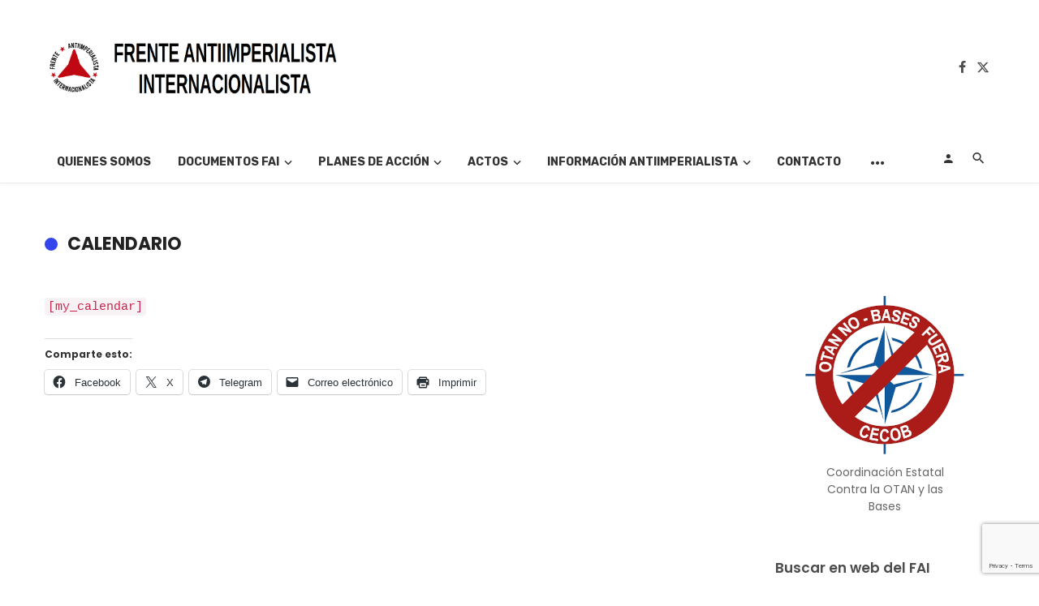

--- FILE ---
content_type: text/html; charset=UTF-8
request_url: https://frenteantiimperialista.org/calendario/?q=/calendario/&yr=2019&time=month&cid=mc-eebc9a21598585f5d8bea2ab08144d58&dy=18&month=11&format=calendar
body_size: 27373
content:
<!DOCTYPE html>
<html lang="es">
<head>
	<meta charset="UTF-8" />
    
    <meta name="viewport" content="width=device-width, initial-scale=1"/>
    
    <link rel="profile" href="/gmpg.org/xfn/11" />
    
    <!-- Schema meta -->
    
    <script type="application/javascript">var ajaxurl = "https://frenteantiimperialista.org/wp-admin/admin-ajax.php"</script><meta name='robots' content='index, follow, max-image-preview:large, max-snippet:-1, max-video-preview:-1' />

	<!-- This site is optimized with the Yoast SEO plugin v26.8 - https://yoast.com/product/yoast-seo-wordpress/ -->
	<title>Calendario - Frente Antiimperialista Internacionalista</title>
	<link rel="canonical" href="https://frenteantiimperialista.org/calendario/" />
	<meta property="og:locale" content="es_ES" />
	<meta property="og:type" content="article" />
	<meta property="og:title" content="Calendario - Frente Antiimperialista Internacionalista" />
	<meta property="og:description" content="[my_calendar]" />
	<meta property="og:url" content="https://frenteantiimperialista.org/calendario/" />
	<meta property="og:site_name" content="Frente Antiimperialista Internacionalista" />
	<meta property="article:publisher" content="https://www.facebook.com/FrenteAntiiperialistaInternacionalista/" />
	<meta property="article:modified_time" content="2018-05-15T09:33:55+00:00" />
	<meta name="twitter:card" content="summary_large_image" />
	<meta name="twitter:site" content="@FAI_analisis" />
	<script type="application/ld+json" class="yoast-schema-graph">{"@context":"https://schema.org","@graph":[{"@type":"WebPage","@id":"https://frenteantiimperialista.org/calendario/","url":"https://frenteantiimperialista.org/calendario/","name":"Calendario - Frente Antiimperialista Internacionalista","isPartOf":{"@id":"https://frenteantiimperialista.org/#website"},"datePublished":"2018-05-15T09:30:12+00:00","dateModified":"2018-05-15T09:33:55+00:00","breadcrumb":{"@id":"https://frenteantiimperialista.org/calendario/#breadcrumb"},"inLanguage":"es","potentialAction":[{"@type":"ReadAction","target":["https://frenteantiimperialista.org/calendario/"]}]},{"@type":"BreadcrumbList","@id":"https://frenteantiimperialista.org/calendario/#breadcrumb","itemListElement":[{"@type":"ListItem","position":1,"name":"Portada","item":"https://frenteantiimperialista.org/"},{"@type":"ListItem","position":2,"name":"Calendario"}]},{"@type":"WebSite","@id":"https://frenteantiimperialista.org/#website","url":"https://frenteantiimperialista.org/","name":"Frente Antiimperialista Internacionalista","description":"","potentialAction":[{"@type":"SearchAction","target":{"@type":"EntryPoint","urlTemplate":"https://frenteantiimperialista.org/?s={search_term_string}"},"query-input":{"@type":"PropertyValueSpecification","valueRequired":true,"valueName":"search_term_string"}}],"inLanguage":"es"}]}</script>
	<!-- / Yoast SEO plugin. -->


<link rel='dns-prefetch' href='//analytics.udarnik.net' />
<link rel='dns-prefetch' href='//stats.wp.com' />
<link rel='dns-prefetch' href='//fonts.googleapis.com' />
<link rel='dns-prefetch' href='//v0.wordpress.com' />
<link rel='dns-prefetch' href='//jetpack.wordpress.com' />
<link rel='dns-prefetch' href='//s0.wp.com' />
<link rel='dns-prefetch' href='//public-api.wordpress.com' />
<link rel='dns-prefetch' href='//0.gravatar.com' />
<link rel='dns-prefetch' href='//1.gravatar.com' />
<link rel='dns-prefetch' href='//2.gravatar.com' />
<link rel='dns-prefetch' href='//widgets.wp.com' />
<link rel='preconnect' href='https://fonts.gstatic.com' crossorigin />
<link rel="alternate" type="application/rss+xml" title="Frente Antiimperialista Internacionalista &raquo; Feed" href="https://frenteantiimperialista.org/feed/" />
<link rel="alternate" type="application/rss+xml" title="Frente Antiimperialista Internacionalista &raquo; Feed de los comentarios" href="https://frenteantiimperialista.org/comments/feed/" />
<link rel="alternate" title="oEmbed (JSON)" type="application/json+oembed" href="https://frenteantiimperialista.org/wp-json/oembed/1.0/embed?url=https%3A%2F%2Ffrenteantiimperialista.org%2Fcalendario%2F" />
<link rel="alternate" title="oEmbed (XML)" type="text/xml+oembed" href="https://frenteantiimperialista.org/wp-json/oembed/1.0/embed?url=https%3A%2F%2Ffrenteantiimperialista.org%2Fcalendario%2F&#038;format=xml" />
<style id='wp-img-auto-sizes-contain-inline-css' type='text/css'>
img:is([sizes=auto i],[sizes^="auto," i]){contain-intrinsic-size:3000px 1500px}
/*# sourceURL=wp-img-auto-sizes-contain-inline-css */
</style>
<link rel='stylesheet' id='colorboxstyle-css' href='https://frenteantiimperialista.org/wp-content/plugins/link-library/colorbox/colorbox.css?ver=6.9' type='text/css' media='all' />
<style id='wp-emoji-styles-inline-css' type='text/css'>

	img.wp-smiley, img.emoji {
		display: inline !important;
		border: none !important;
		box-shadow: none !important;
		height: 1em !important;
		width: 1em !important;
		margin: 0 0.07em !important;
		vertical-align: -0.1em !important;
		background: none !important;
		padding: 0 !important;
	}
/*# sourceURL=wp-emoji-styles-inline-css */
</style>
<style id='wp-block-library-inline-css' type='text/css'>
:root{--wp-block-synced-color:#7a00df;--wp-block-synced-color--rgb:122,0,223;--wp-bound-block-color:var(--wp-block-synced-color);--wp-editor-canvas-background:#ddd;--wp-admin-theme-color:#007cba;--wp-admin-theme-color--rgb:0,124,186;--wp-admin-theme-color-darker-10:#006ba1;--wp-admin-theme-color-darker-10--rgb:0,107,160.5;--wp-admin-theme-color-darker-20:#005a87;--wp-admin-theme-color-darker-20--rgb:0,90,135;--wp-admin-border-width-focus:2px}@media (min-resolution:192dpi){:root{--wp-admin-border-width-focus:1.5px}}.wp-element-button{cursor:pointer}:root .has-very-light-gray-background-color{background-color:#eee}:root .has-very-dark-gray-background-color{background-color:#313131}:root .has-very-light-gray-color{color:#eee}:root .has-very-dark-gray-color{color:#313131}:root .has-vivid-green-cyan-to-vivid-cyan-blue-gradient-background{background:linear-gradient(135deg,#00d084,#0693e3)}:root .has-purple-crush-gradient-background{background:linear-gradient(135deg,#34e2e4,#4721fb 50%,#ab1dfe)}:root .has-hazy-dawn-gradient-background{background:linear-gradient(135deg,#faaca8,#dad0ec)}:root .has-subdued-olive-gradient-background{background:linear-gradient(135deg,#fafae1,#67a671)}:root .has-atomic-cream-gradient-background{background:linear-gradient(135deg,#fdd79a,#004a59)}:root .has-nightshade-gradient-background{background:linear-gradient(135deg,#330968,#31cdcf)}:root .has-midnight-gradient-background{background:linear-gradient(135deg,#020381,#2874fc)}:root{--wp--preset--font-size--normal:16px;--wp--preset--font-size--huge:42px}.has-regular-font-size{font-size:1em}.has-larger-font-size{font-size:2.625em}.has-normal-font-size{font-size:var(--wp--preset--font-size--normal)}.has-huge-font-size{font-size:var(--wp--preset--font-size--huge)}.has-text-align-center{text-align:center}.has-text-align-left{text-align:left}.has-text-align-right{text-align:right}.has-fit-text{white-space:nowrap!important}#end-resizable-editor-section{display:none}.aligncenter{clear:both}.items-justified-left{justify-content:flex-start}.items-justified-center{justify-content:center}.items-justified-right{justify-content:flex-end}.items-justified-space-between{justify-content:space-between}.screen-reader-text{border:0;clip-path:inset(50%);height:1px;margin:-1px;overflow:hidden;padding:0;position:absolute;width:1px;word-wrap:normal!important}.screen-reader-text:focus{background-color:#ddd;clip-path:none;color:#444;display:block;font-size:1em;height:auto;left:5px;line-height:normal;padding:15px 23px 14px;text-decoration:none;top:5px;width:auto;z-index:100000}html :where(.has-border-color){border-style:solid}html :where([style*=border-top-color]){border-top-style:solid}html :where([style*=border-right-color]){border-right-style:solid}html :where([style*=border-bottom-color]){border-bottom-style:solid}html :where([style*=border-left-color]){border-left-style:solid}html :where([style*=border-width]){border-style:solid}html :where([style*=border-top-width]){border-top-style:solid}html :where([style*=border-right-width]){border-right-style:solid}html :where([style*=border-bottom-width]){border-bottom-style:solid}html :where([style*=border-left-width]){border-left-style:solid}html :where(img[class*=wp-image-]){height:auto;max-width:100%}:where(figure){margin:0 0 1em}html :where(.is-position-sticky){--wp-admin--admin-bar--position-offset:var(--wp-admin--admin-bar--height,0px)}@media screen and (max-width:600px){html :where(.is-position-sticky){--wp-admin--admin-bar--position-offset:0px}}

/*# sourceURL=wp-block-library-inline-css */
</style><style id='wp-block-heading-inline-css' type='text/css'>
h1:where(.wp-block-heading).has-background,h2:where(.wp-block-heading).has-background,h3:where(.wp-block-heading).has-background,h4:where(.wp-block-heading).has-background,h5:where(.wp-block-heading).has-background,h6:where(.wp-block-heading).has-background{padding:1.25em 2.375em}h1.has-text-align-left[style*=writing-mode]:where([style*=vertical-lr]),h1.has-text-align-right[style*=writing-mode]:where([style*=vertical-rl]),h2.has-text-align-left[style*=writing-mode]:where([style*=vertical-lr]),h2.has-text-align-right[style*=writing-mode]:where([style*=vertical-rl]),h3.has-text-align-left[style*=writing-mode]:where([style*=vertical-lr]),h3.has-text-align-right[style*=writing-mode]:where([style*=vertical-rl]),h4.has-text-align-left[style*=writing-mode]:where([style*=vertical-lr]),h4.has-text-align-right[style*=writing-mode]:where([style*=vertical-rl]),h5.has-text-align-left[style*=writing-mode]:where([style*=vertical-lr]),h5.has-text-align-right[style*=writing-mode]:where([style*=vertical-rl]),h6.has-text-align-left[style*=writing-mode]:where([style*=vertical-lr]),h6.has-text-align-right[style*=writing-mode]:where([style*=vertical-rl]){rotate:180deg}
/*# sourceURL=https://frenteantiimperialista.org/wp-includes/blocks/heading/style.min.css */
</style>
<style id='wp-block-image-inline-css' type='text/css'>
.wp-block-image>a,.wp-block-image>figure>a{display:inline-block}.wp-block-image img{box-sizing:border-box;height:auto;max-width:100%;vertical-align:bottom}@media not (prefers-reduced-motion){.wp-block-image img.hide{visibility:hidden}.wp-block-image img.show{animation:show-content-image .4s}}.wp-block-image[style*=border-radius] img,.wp-block-image[style*=border-radius]>a{border-radius:inherit}.wp-block-image.has-custom-border img{box-sizing:border-box}.wp-block-image.aligncenter{text-align:center}.wp-block-image.alignfull>a,.wp-block-image.alignwide>a{width:100%}.wp-block-image.alignfull img,.wp-block-image.alignwide img{height:auto;width:100%}.wp-block-image .aligncenter,.wp-block-image .alignleft,.wp-block-image .alignright,.wp-block-image.aligncenter,.wp-block-image.alignleft,.wp-block-image.alignright{display:table}.wp-block-image .aligncenter>figcaption,.wp-block-image .alignleft>figcaption,.wp-block-image .alignright>figcaption,.wp-block-image.aligncenter>figcaption,.wp-block-image.alignleft>figcaption,.wp-block-image.alignright>figcaption{caption-side:bottom;display:table-caption}.wp-block-image .alignleft{float:left;margin:.5em 1em .5em 0}.wp-block-image .alignright{float:right;margin:.5em 0 .5em 1em}.wp-block-image .aligncenter{margin-left:auto;margin-right:auto}.wp-block-image :where(figcaption){margin-bottom:1em;margin-top:.5em}.wp-block-image.is-style-circle-mask img{border-radius:9999px}@supports ((-webkit-mask-image:none) or (mask-image:none)) or (-webkit-mask-image:none){.wp-block-image.is-style-circle-mask img{border-radius:0;-webkit-mask-image:url('data:image/svg+xml;utf8,<svg viewBox="0 0 100 100" xmlns="http://www.w3.org/2000/svg"><circle cx="50" cy="50" r="50"/></svg>');mask-image:url('data:image/svg+xml;utf8,<svg viewBox="0 0 100 100" xmlns="http://www.w3.org/2000/svg"><circle cx="50" cy="50" r="50"/></svg>');mask-mode:alpha;-webkit-mask-position:center;mask-position:center;-webkit-mask-repeat:no-repeat;mask-repeat:no-repeat;-webkit-mask-size:contain;mask-size:contain}}:root :where(.wp-block-image.is-style-rounded img,.wp-block-image .is-style-rounded img){border-radius:9999px}.wp-block-image figure{margin:0}.wp-lightbox-container{display:flex;flex-direction:column;position:relative}.wp-lightbox-container img{cursor:zoom-in}.wp-lightbox-container img:hover+button{opacity:1}.wp-lightbox-container button{align-items:center;backdrop-filter:blur(16px) saturate(180%);background-color:#5a5a5a40;border:none;border-radius:4px;cursor:zoom-in;display:flex;height:20px;justify-content:center;opacity:0;padding:0;position:absolute;right:16px;text-align:center;top:16px;width:20px;z-index:100}@media not (prefers-reduced-motion){.wp-lightbox-container button{transition:opacity .2s ease}}.wp-lightbox-container button:focus-visible{outline:3px auto #5a5a5a40;outline:3px auto -webkit-focus-ring-color;outline-offset:3px}.wp-lightbox-container button:hover{cursor:pointer;opacity:1}.wp-lightbox-container button:focus{opacity:1}.wp-lightbox-container button:focus,.wp-lightbox-container button:hover,.wp-lightbox-container button:not(:hover):not(:active):not(.has-background){background-color:#5a5a5a40;border:none}.wp-lightbox-overlay{box-sizing:border-box;cursor:zoom-out;height:100vh;left:0;overflow:hidden;position:fixed;top:0;visibility:hidden;width:100%;z-index:100000}.wp-lightbox-overlay .close-button{align-items:center;cursor:pointer;display:flex;justify-content:center;min-height:40px;min-width:40px;padding:0;position:absolute;right:calc(env(safe-area-inset-right) + 16px);top:calc(env(safe-area-inset-top) + 16px);z-index:5000000}.wp-lightbox-overlay .close-button:focus,.wp-lightbox-overlay .close-button:hover,.wp-lightbox-overlay .close-button:not(:hover):not(:active):not(.has-background){background:none;border:none}.wp-lightbox-overlay .lightbox-image-container{height:var(--wp--lightbox-container-height);left:50%;overflow:hidden;position:absolute;top:50%;transform:translate(-50%,-50%);transform-origin:top left;width:var(--wp--lightbox-container-width);z-index:9999999999}.wp-lightbox-overlay .wp-block-image{align-items:center;box-sizing:border-box;display:flex;height:100%;justify-content:center;margin:0;position:relative;transform-origin:0 0;width:100%;z-index:3000000}.wp-lightbox-overlay .wp-block-image img{height:var(--wp--lightbox-image-height);min-height:var(--wp--lightbox-image-height);min-width:var(--wp--lightbox-image-width);width:var(--wp--lightbox-image-width)}.wp-lightbox-overlay .wp-block-image figcaption{display:none}.wp-lightbox-overlay button{background:none;border:none}.wp-lightbox-overlay .scrim{background-color:#fff;height:100%;opacity:.9;position:absolute;width:100%;z-index:2000000}.wp-lightbox-overlay.active{visibility:visible}@media not (prefers-reduced-motion){.wp-lightbox-overlay.active{animation:turn-on-visibility .25s both}.wp-lightbox-overlay.active img{animation:turn-on-visibility .35s both}.wp-lightbox-overlay.show-closing-animation:not(.active){animation:turn-off-visibility .35s both}.wp-lightbox-overlay.show-closing-animation:not(.active) img{animation:turn-off-visibility .25s both}.wp-lightbox-overlay.zoom.active{animation:none;opacity:1;visibility:visible}.wp-lightbox-overlay.zoom.active .lightbox-image-container{animation:lightbox-zoom-in .4s}.wp-lightbox-overlay.zoom.active .lightbox-image-container img{animation:none}.wp-lightbox-overlay.zoom.active .scrim{animation:turn-on-visibility .4s forwards}.wp-lightbox-overlay.zoom.show-closing-animation:not(.active){animation:none}.wp-lightbox-overlay.zoom.show-closing-animation:not(.active) .lightbox-image-container{animation:lightbox-zoom-out .4s}.wp-lightbox-overlay.zoom.show-closing-animation:not(.active) .lightbox-image-container img{animation:none}.wp-lightbox-overlay.zoom.show-closing-animation:not(.active) .scrim{animation:turn-off-visibility .4s forwards}}@keyframes show-content-image{0%{visibility:hidden}99%{visibility:hidden}to{visibility:visible}}@keyframes turn-on-visibility{0%{opacity:0}to{opacity:1}}@keyframes turn-off-visibility{0%{opacity:1;visibility:visible}99%{opacity:0;visibility:visible}to{opacity:0;visibility:hidden}}@keyframes lightbox-zoom-in{0%{transform:translate(calc((-100vw + var(--wp--lightbox-scrollbar-width))/2 + var(--wp--lightbox-initial-left-position)),calc(-50vh + var(--wp--lightbox-initial-top-position))) scale(var(--wp--lightbox-scale))}to{transform:translate(-50%,-50%) scale(1)}}@keyframes lightbox-zoom-out{0%{transform:translate(-50%,-50%) scale(1);visibility:visible}99%{visibility:visible}to{transform:translate(calc((-100vw + var(--wp--lightbox-scrollbar-width))/2 + var(--wp--lightbox-initial-left-position)),calc(-50vh + var(--wp--lightbox-initial-top-position))) scale(var(--wp--lightbox-scale));visibility:hidden}}
/*# sourceURL=https://frenteantiimperialista.org/wp-includes/blocks/image/style.min.css */
</style>
<style id='wp-block-list-inline-css' type='text/css'>
ol,ul{box-sizing:border-box}:root :where(.wp-block-list.has-background){padding:1.25em 2.375em}
/*# sourceURL=https://frenteantiimperialista.org/wp-includes/blocks/list/style.min.css */
</style>
<style id='wp-block-paragraph-inline-css' type='text/css'>
.is-small-text{font-size:.875em}.is-regular-text{font-size:1em}.is-large-text{font-size:2.25em}.is-larger-text{font-size:3em}.has-drop-cap:not(:focus):first-letter{float:left;font-size:8.4em;font-style:normal;font-weight:100;line-height:.68;margin:.05em .1em 0 0;text-transform:uppercase}body.rtl .has-drop-cap:not(:focus):first-letter{float:none;margin-left:.1em}p.has-drop-cap.has-background{overflow:hidden}:root :where(p.has-background){padding:1.25em 2.375em}:where(p.has-text-color:not(.has-link-color)) a{color:inherit}p.has-text-align-left[style*="writing-mode:vertical-lr"],p.has-text-align-right[style*="writing-mode:vertical-rl"]{rotate:180deg}
/*# sourceURL=https://frenteantiimperialista.org/wp-includes/blocks/paragraph/style.min.css */
</style>
<style id='global-styles-inline-css' type='text/css'>
:root{--wp--preset--aspect-ratio--square: 1;--wp--preset--aspect-ratio--4-3: 4/3;--wp--preset--aspect-ratio--3-4: 3/4;--wp--preset--aspect-ratio--3-2: 3/2;--wp--preset--aspect-ratio--2-3: 2/3;--wp--preset--aspect-ratio--16-9: 16/9;--wp--preset--aspect-ratio--9-16: 9/16;--wp--preset--color--black: #000000;--wp--preset--color--cyan-bluish-gray: #abb8c3;--wp--preset--color--white: #ffffff;--wp--preset--color--pale-pink: #f78da7;--wp--preset--color--vivid-red: #cf2e2e;--wp--preset--color--luminous-vivid-orange: #ff6900;--wp--preset--color--luminous-vivid-amber: #fcb900;--wp--preset--color--light-green-cyan: #7bdcb5;--wp--preset--color--vivid-green-cyan: #00d084;--wp--preset--color--pale-cyan-blue: #8ed1fc;--wp--preset--color--vivid-cyan-blue: #0693e3;--wp--preset--color--vivid-purple: #9b51e0;--wp--preset--gradient--vivid-cyan-blue-to-vivid-purple: linear-gradient(135deg,rgb(6,147,227) 0%,rgb(155,81,224) 100%);--wp--preset--gradient--light-green-cyan-to-vivid-green-cyan: linear-gradient(135deg,rgb(122,220,180) 0%,rgb(0,208,130) 100%);--wp--preset--gradient--luminous-vivid-amber-to-luminous-vivid-orange: linear-gradient(135deg,rgb(252,185,0) 0%,rgb(255,105,0) 100%);--wp--preset--gradient--luminous-vivid-orange-to-vivid-red: linear-gradient(135deg,rgb(255,105,0) 0%,rgb(207,46,46) 100%);--wp--preset--gradient--very-light-gray-to-cyan-bluish-gray: linear-gradient(135deg,rgb(238,238,238) 0%,rgb(169,184,195) 100%);--wp--preset--gradient--cool-to-warm-spectrum: linear-gradient(135deg,rgb(74,234,220) 0%,rgb(151,120,209) 20%,rgb(207,42,186) 40%,rgb(238,44,130) 60%,rgb(251,105,98) 80%,rgb(254,248,76) 100%);--wp--preset--gradient--blush-light-purple: linear-gradient(135deg,rgb(255,206,236) 0%,rgb(152,150,240) 100%);--wp--preset--gradient--blush-bordeaux: linear-gradient(135deg,rgb(254,205,165) 0%,rgb(254,45,45) 50%,rgb(107,0,62) 100%);--wp--preset--gradient--luminous-dusk: linear-gradient(135deg,rgb(255,203,112) 0%,rgb(199,81,192) 50%,rgb(65,88,208) 100%);--wp--preset--gradient--pale-ocean: linear-gradient(135deg,rgb(255,245,203) 0%,rgb(182,227,212) 50%,rgb(51,167,181) 100%);--wp--preset--gradient--electric-grass: linear-gradient(135deg,rgb(202,248,128) 0%,rgb(113,206,126) 100%);--wp--preset--gradient--midnight: linear-gradient(135deg,rgb(2,3,129) 0%,rgb(40,116,252) 100%);--wp--preset--font-size--small: 13px;--wp--preset--font-size--medium: 20px;--wp--preset--font-size--large: 36px;--wp--preset--font-size--x-large: 42px;--wp--preset--spacing--20: 0.44rem;--wp--preset--spacing--30: 0.67rem;--wp--preset--spacing--40: 1rem;--wp--preset--spacing--50: 1.5rem;--wp--preset--spacing--60: 2.25rem;--wp--preset--spacing--70: 3.38rem;--wp--preset--spacing--80: 5.06rem;--wp--preset--shadow--natural: 6px 6px 9px rgba(0, 0, 0, 0.2);--wp--preset--shadow--deep: 12px 12px 50px rgba(0, 0, 0, 0.4);--wp--preset--shadow--sharp: 6px 6px 0px rgba(0, 0, 0, 0.2);--wp--preset--shadow--outlined: 6px 6px 0px -3px rgb(255, 255, 255), 6px 6px rgb(0, 0, 0);--wp--preset--shadow--crisp: 6px 6px 0px rgb(0, 0, 0);}:where(.is-layout-flex){gap: 0.5em;}:where(.is-layout-grid){gap: 0.5em;}body .is-layout-flex{display: flex;}.is-layout-flex{flex-wrap: wrap;align-items: center;}.is-layout-flex > :is(*, div){margin: 0;}body .is-layout-grid{display: grid;}.is-layout-grid > :is(*, div){margin: 0;}:where(.wp-block-columns.is-layout-flex){gap: 2em;}:where(.wp-block-columns.is-layout-grid){gap: 2em;}:where(.wp-block-post-template.is-layout-flex){gap: 1.25em;}:where(.wp-block-post-template.is-layout-grid){gap: 1.25em;}.has-black-color{color: var(--wp--preset--color--black) !important;}.has-cyan-bluish-gray-color{color: var(--wp--preset--color--cyan-bluish-gray) !important;}.has-white-color{color: var(--wp--preset--color--white) !important;}.has-pale-pink-color{color: var(--wp--preset--color--pale-pink) !important;}.has-vivid-red-color{color: var(--wp--preset--color--vivid-red) !important;}.has-luminous-vivid-orange-color{color: var(--wp--preset--color--luminous-vivid-orange) !important;}.has-luminous-vivid-amber-color{color: var(--wp--preset--color--luminous-vivid-amber) !important;}.has-light-green-cyan-color{color: var(--wp--preset--color--light-green-cyan) !important;}.has-vivid-green-cyan-color{color: var(--wp--preset--color--vivid-green-cyan) !important;}.has-pale-cyan-blue-color{color: var(--wp--preset--color--pale-cyan-blue) !important;}.has-vivid-cyan-blue-color{color: var(--wp--preset--color--vivid-cyan-blue) !important;}.has-vivid-purple-color{color: var(--wp--preset--color--vivid-purple) !important;}.has-black-background-color{background-color: var(--wp--preset--color--black) !important;}.has-cyan-bluish-gray-background-color{background-color: var(--wp--preset--color--cyan-bluish-gray) !important;}.has-white-background-color{background-color: var(--wp--preset--color--white) !important;}.has-pale-pink-background-color{background-color: var(--wp--preset--color--pale-pink) !important;}.has-vivid-red-background-color{background-color: var(--wp--preset--color--vivid-red) !important;}.has-luminous-vivid-orange-background-color{background-color: var(--wp--preset--color--luminous-vivid-orange) !important;}.has-luminous-vivid-amber-background-color{background-color: var(--wp--preset--color--luminous-vivid-amber) !important;}.has-light-green-cyan-background-color{background-color: var(--wp--preset--color--light-green-cyan) !important;}.has-vivid-green-cyan-background-color{background-color: var(--wp--preset--color--vivid-green-cyan) !important;}.has-pale-cyan-blue-background-color{background-color: var(--wp--preset--color--pale-cyan-blue) !important;}.has-vivid-cyan-blue-background-color{background-color: var(--wp--preset--color--vivid-cyan-blue) !important;}.has-vivid-purple-background-color{background-color: var(--wp--preset--color--vivid-purple) !important;}.has-black-border-color{border-color: var(--wp--preset--color--black) !important;}.has-cyan-bluish-gray-border-color{border-color: var(--wp--preset--color--cyan-bluish-gray) !important;}.has-white-border-color{border-color: var(--wp--preset--color--white) !important;}.has-pale-pink-border-color{border-color: var(--wp--preset--color--pale-pink) !important;}.has-vivid-red-border-color{border-color: var(--wp--preset--color--vivid-red) !important;}.has-luminous-vivid-orange-border-color{border-color: var(--wp--preset--color--luminous-vivid-orange) !important;}.has-luminous-vivid-amber-border-color{border-color: var(--wp--preset--color--luminous-vivid-amber) !important;}.has-light-green-cyan-border-color{border-color: var(--wp--preset--color--light-green-cyan) !important;}.has-vivid-green-cyan-border-color{border-color: var(--wp--preset--color--vivid-green-cyan) !important;}.has-pale-cyan-blue-border-color{border-color: var(--wp--preset--color--pale-cyan-blue) !important;}.has-vivid-cyan-blue-border-color{border-color: var(--wp--preset--color--vivid-cyan-blue) !important;}.has-vivid-purple-border-color{border-color: var(--wp--preset--color--vivid-purple) !important;}.has-vivid-cyan-blue-to-vivid-purple-gradient-background{background: var(--wp--preset--gradient--vivid-cyan-blue-to-vivid-purple) !important;}.has-light-green-cyan-to-vivid-green-cyan-gradient-background{background: var(--wp--preset--gradient--light-green-cyan-to-vivid-green-cyan) !important;}.has-luminous-vivid-amber-to-luminous-vivid-orange-gradient-background{background: var(--wp--preset--gradient--luminous-vivid-amber-to-luminous-vivid-orange) !important;}.has-luminous-vivid-orange-to-vivid-red-gradient-background{background: var(--wp--preset--gradient--luminous-vivid-orange-to-vivid-red) !important;}.has-very-light-gray-to-cyan-bluish-gray-gradient-background{background: var(--wp--preset--gradient--very-light-gray-to-cyan-bluish-gray) !important;}.has-cool-to-warm-spectrum-gradient-background{background: var(--wp--preset--gradient--cool-to-warm-spectrum) !important;}.has-blush-light-purple-gradient-background{background: var(--wp--preset--gradient--blush-light-purple) !important;}.has-blush-bordeaux-gradient-background{background: var(--wp--preset--gradient--blush-bordeaux) !important;}.has-luminous-dusk-gradient-background{background: var(--wp--preset--gradient--luminous-dusk) !important;}.has-pale-ocean-gradient-background{background: var(--wp--preset--gradient--pale-ocean) !important;}.has-electric-grass-gradient-background{background: var(--wp--preset--gradient--electric-grass) !important;}.has-midnight-gradient-background{background: var(--wp--preset--gradient--midnight) !important;}.has-small-font-size{font-size: var(--wp--preset--font-size--small) !important;}.has-medium-font-size{font-size: var(--wp--preset--font-size--medium) !important;}.has-large-font-size{font-size: var(--wp--preset--font-size--large) !important;}.has-x-large-font-size{font-size: var(--wp--preset--font-size--x-large) !important;}
/*# sourceURL=global-styles-inline-css */
</style>

<style id='classic-theme-styles-inline-css' type='text/css'>
/*! This file is auto-generated */
.wp-block-button__link{color:#fff;background-color:#32373c;border-radius:9999px;box-shadow:none;text-decoration:none;padding:calc(.667em + 2px) calc(1.333em + 2px);font-size:1.125em}.wp-block-file__button{background:#32373c;color:#fff;text-decoration:none}
/*# sourceURL=/wp-includes/css/classic-themes.min.css */
</style>
<link rel='stylesheet' id='contact-form-7-css' href='https://frenteantiimperialista.org/wp-content/plugins/contact-form-7/includes/css/styles.css?ver=6.1.4' type='text/css' media='all' />
<link rel='stylesheet' id='cool-tag-cloud-css' href='https://frenteantiimperialista.org/wp-content/plugins/cool-tag-cloud/inc/cool-tag-cloud.css?ver=2.25' type='text/css' media='all' />
<link rel='stylesheet' id='thumbs_rating_styles-css' href='https://frenteantiimperialista.org/wp-content/plugins/link-library/upvote-downvote/css/style.css?ver=1.0.0' type='text/css' media='all' />
<link rel='stylesheet' id='ce_responsive-css' href='https://frenteantiimperialista.org/wp-content/plugins/simple-embed-code/css/video-container.min.css?ver=2.5.1' type='text/css' media='all' />
<link rel='stylesheet' id='slick-css' href='https://frenteantiimperialista.org/wp-content/plugins/widget-post-slider/assets/css/slick.css?ver=all' type='text/css' media='all' />
<link rel='stylesheet' id='font-awesome-css-css' href='https://frenteantiimperialista.org/wp-content/plugins/widget-post-slider/assets/css/font-awesome.min.css?ver=all' type='text/css' media='all' />
<link rel='stylesheet' id='widget-post-slider-style-css' href='https://frenteantiimperialista.org/wp-content/plugins/widget-post-slider/assets/css/style.css?ver=all' type='text/css' media='all' />
<link rel='stylesheet' id='ceris-vendors-css' href='https://frenteantiimperialista.org/wp-content/themes/ceris/css/vendors.css?ver=6.9' type='text/css' media='all' />
<link rel='stylesheet' id='ceris-style-css' href='https://frenteantiimperialista.org/wp-content/themes/ceris/css/style.css?ver=6.9' type='text/css' media='all' />
<style id='ceris-style-inline-css' type='text/css'>
.sticky-header.is-fixed > .navigation-bar
                                        {background: #fff;}.site-footer, .footer-3.site-footer, .footer-5.site-footer, .footer-6.site-footer , .site-footer.footer-7 .site-footer__section:first-child, .site-footer.footer-8 .site-footer__section:first-child
                                        {background: #871f1f;}.atbs-ceris-block:not(:last-child) {margin-bottom: 80px;}@media(min-width: 576px){.atbs-ceris-block-custom-margin .block-heading:not(.widget__title){margin-bottom: 80px;} }::selection {color: #FFF; background: #3545EE;}::-webkit-selection {color: #FFF; background: #3545EE;}.scroll-count-percent .progress__value {stroke: #3545EE;}  .ceris-feature-i .sub-posts .block-heading__view-all a, .atbs-ceris-carousel.atbs-ceris-carousel-post-vertical .owl-prev, .atbs-ceris-carousel.atbs-ceris-carousel-post-vertical .owl-next, .post--overlay-back-face .button__readmore:hover i, .post--vertical-has-media .list-index, .navigation--main .sub-menu li:hover>a, .infinity-single-trigger:before, .ceris-icon-load-infinity-single:before, .atbs-article-reactions .atbs-reactions-content.active .atbs-reaction-count, .atbs-article-reactions .atbs-reactions-content:active .atbs-reaction-count, .post-slider-text-align-center .owl-carousel .owl-prev, .post-slider-text-align-center .owl-carousel .owl-next, .ceris-category-tiles .owl-carousel .owl-prev, .ceris-category-tiles .owl-carousel .owl-next, 
                                    a.block-heading__secondary, .atbs-ceris-pagination a.btn-default, 
                                    .atbs-ceris-pagination a.btn-default:active, 
                                    .atbs-ceris-pagination a.btn-default:hover, 
                                    .atbs-ceris-pagination a.btn-default:focus, 
                                    .atbs-ceris-search-full .result-default, 
                                    .atbs-ceris-search-full .result-default .search-module-heading, 
                                    .search-module-heading, .atbs-ceris-post--grid-c-update .atbs-ceris-carousel.nav-circle .owl-prev, .single .entry-meta .entry-author__name, .pagination-circle .atbs-ceris-pagination__item.atbs-ceris-pagination__item-next:hover,
                                    .pagination-circle .atbs-ceris-pagination__item.atbs-ceris-pagination__item-prev:hover, 
                                    .atbs-ceris-video-has-post-list .main-post .post-type-icon, .widget-subscribe .subscribe-form__fields button, 
                                    .list-index, a, a:hover, a:focus, a:active, .color-primary, .site-title, 
                                    .entry-tags ul > li > a:hover, .social-share-label, .ceris-single .single-header--top .entry-author__name, .atbs-ceris-widget-indexed-posts-b .posts-list > li .post__title:after, .posts-navigation .post:hover .posts-navigation__label,
                                    .posts-navigation .post:hover .post__title, .sticky-ceris-post .cerisStickyMark i, .typography-copy blockquote:before, .comment-content blockquote:before, .listing--list-large .post__readmore:hover .readmore__text,
                                    .post--horizontal-reverse-big.post--horizontal-reverse-big__style-3 .post__readmore .readmore__text:hover, .reviews-score-average, .star-item.star-full i:before,
                                    .wc-block-grid__product-rating .star-rating span:before, .wc-block-grid__product-rating .wc-block-grid__product-rating__stars span:before,
                                    .woocommerce-message::before, .woocommerce-info::before, .woocommerce-error::before, .woocommerce-downloads .woocommerce-info:before
            {color: #3545EE;}.ceris-grid-j .icon-has-animation .btn-play-left-not-center.post-type-icon:after, div.wpforms-container-full .wpforms-form button[type=submit], div.wpforms-container-full .wpforms-form button[type=submit]:hover{background-color: #3545EE;} .ceris-grid-j .btn-play-left-not-center .circle, .scroll-count-percent .btn-bookmark-icon .bookmark-status-saved path {fill: #3545EE;} .infinity-single-trigger:before, .ceris-grid-j .btn-play-left-not-center .g-path path{fill: #fff;}@media(max-width: 768px) {.ceris-grid-j .icon-has-animation .btn-play-left-not-center.post-type-icon:after{background-color: #fff;} }@media(max-width: 768px) {.ceris-grid-j .btn-play-left-not-center .circle{fill: #fff;} } @media(max-width: 768px) {.ceris-grid-j .btn-play-left-not-center .g-path path{fill: #000;} }@media(max-width: 768px) {.ceris-module-video .post-list-no-thumb-3i .posts-no-thumb .post-type-icon:after{background-color: #3545EE;} }@media(max-width: 768px) {.ceris-module-video .post-list-no-thumb-3i .list-item .posts-no-thumb:hover .post-type-icon:after{background-color: #fff;} }@media(max-width: 768px) {.ceris-module-video .post-list-no-thumb-3i .list-item:first-child .posts-no-thumb:hover .post-type-icon:after{background-color: #fff;} }@media(max-width: 768px) {.ceris-module-video .post-list-no-thumb-3i:hover .list-item:first-child .posts-no-thumb .post-type-icon:after{background-color: #3545EE;} }@media(max-width: 768px) {.ceris-module-video .post-list-no-thumb-3i .list-item:first-child .posts-no-thumb:hover .post-type-icon:after{background-color: #fff;} }@media (max-width: 380px){.featured-slider-d .owl-carousel .owl-dot.active span{background-color: #3545EE;}}.g-path path {fill: #000;} .circle{fill: #fff;}@media(max-width: 576px) {.atbs-ceris-post--vertical-3i-row .post--vertical .post__cat{background-color: #3545EE;} }.atbs-article-reactions .atbs-reactions-content:hover{
                border-color: rgba(53, 69, 238,0.3);
            } .post-no-thumb-height-default:hover{
                box-shadow: 0 45px 25px -20px rgba(53, 69, 238,0.27);
            } .ceris-feature-h .owl-item.active .post--overlay-height-275 .post__thumb--overlay.post__thumb:after{
                background-color: rgba(53, 69, 238,0.8);
            } .post-list-no-thumb-3i .list-item:first-child:hover:before, .post-list-no-thumb-3i .list-item:hover:before{
                background-color: rgba(53, 69, 238, 0.4);
            } .ceris-grid-carousel-d .owl-stage .post--card-overlay-middle-has-hidden-content:hover .post__thumb--overlay.post__thumb:after, .ceris-grid-carousel-d .owl-stage .owl-item.active.center .post--card-overlay-middle-has-hidden-content:hover .post__thumb--overlay.post__thumb:after{
                -webkit-box-shadow: 0px 20px 27px 0 rgba(53, 69, 238,0.2);
                box-shadow: 0px 20px 27px 0 rgba(53, 69, 238,0.2);
            } @media(min-width:992px){
                                .post--overlay-hover-effect .post__thumb--overlay.post__thumb:after{
                                    background-color: #3545EE;
                                }
            }.atbs-ceris-block__aside-left .banner__button, .ceris-feature-k .atbs-ceris-carousel-nav-custom-holder .owl-prev:hover, .ceris-feature-k .atbs-ceris-carousel-nav-custom-holder .owl-next:hover, .ceris-feature-k .atbs-ceris-block__inner::before, .ceris-feature-i .atbs-ceris-carousel-nav-custom-holder .owl-prev:hover, .ceris-feature-i .atbs-ceris-carousel-nav-custom-holder .owl-next:hover, .ceris-feature-j .sub-posts .atbs-ceris-carousel-nav-custom-holder .owl-prev:hover, .ceris-feature-j .sub-posts .atbs-ceris-carousel-nav-custom-holder .owl-next:hover, .ceris-feature-h .owl-item.active + .owl-item.active .post--overlay-height-275 .post__cat-has-line:before, .atbs-ceris-carousel.atbs-ceris-carousel-post-vertical .owl-prev:hover, .atbs-ceris-carousel.atbs-ceris-carousel-post-vertical .owl-next:hover, .ceris-feature-f .button__readmore--round:hover i, .post--overlay-hover-effect .post__text-backface .post__readmore .button__readmore:hover,
             
             .post--overlay-hover-effect.post--overlay-bottom,
              .post--overlay-back-face,
              .pagination-circle .atbs-ceris-pagination__item:not(.atbs-ceris-pagination__dots):hover, .open-sub-col, .atbs-ceris-posts-feature-a-update .atbs-ceris-carousel.nav-circle .owl-prev:hover,
            .atbs-ceris-posts-feature-a-update .atbs-ceris-carousel.nav-circle .owl-next:hover, .owl-carousel.button--dots-center-nav .owl-prev:hover, .owl-carousel.button--dots-center-nav .owl-next:hover, .section-has-subscribe-no-border > .btn:focus, .section-has-subscribe-no-border > .btn:active, .section-has-subscribe-no-border > *:hover, .widget-slide .atbs-ceris-carousel .owl-dot.active span, .featured-slider-e .owl-carousel .owl-prev:hover, .featured-slider-e .owl-carousel .owl-next:hover, .post--horizontal-hasbackground.post:hover, .post-slider-text-align-center .owl-carousel .owl-prev:hover, .post-slider-text-align-center .owl-carousel .owl-next:hover, .atbs-ceris-pagination [class*='js-ajax-load-']:active, .atbs-ceris-pagination [class*='js-ajax-load-']:hover, .atbs-ceris-pagination [class*='js-ajax-load-']:focus, .atbs-ceris-widget-indexed-posts-a .posts-list>li .post__thumb:after, .post-list-no-thumb-3i:hover .list-item:first-child .post__cat:before, .header-17 .btn-subscribe-theme, .header-13 .btn-subscribe-theme, .header-16 .offcanvas-menu-toggle.navigation-bar-btn, .atbs-ceris-widget-posts-list.atbs-ceris-widget-posts-list-overlay-first ul:hover li.active .post--overlay .post__cat:before, .dots-circle .owl-dot.active span, .atbs-ceris-search-full .popular-tags .entry-tags ul > li > a, .atbs-ceris-search-full .form-control, .atbs-ceris-post--grid-g-update .post-grid-carousel .owl-dot.active span, .nav-row-circle .owl-prev:hover, .nav-row-circle .owl-next:hover, .post--grid--2i_row .post-no-thumb-title-line, .atbs-ceris-post--grid-d-update .post-no-thumb-title-line, .atbs-ceris-posts-feature .post-sub .list-item:hover .post__cat:before, .atbs-ceris-post--grid-c-update .post-main .owl-item.active + .owl-item.active .post__cat:before, .atbs-ceris-post--grid-c-update .atbs-ceris-carousel.nav-circle .owl-next, .atbs-ceris-post--grid-c-update .post-main .owl-item.active .post-no-thumb-title-line, .post-no-thumb-height-default:hover, .carousel-dots-count-number .owl-dot.active span, .header-16 .btn-subscribe-theme, .header-14 .btn-subscribe-theme, .header-11 .btn-subscribe-theme, .atbs-ceris-pagination [class*='js-ajax-load-'], .atbs-ceris-post--overlay-first-big .post--overlay:hover .background-img:after, .post-list-no-thumb-3i .list-item:hover, .post__cat-has-line:before, .category-tile__name, .cat-0.cat-theme-bg.cat-theme-bg, .primary-bg-color, .navigation--main > li > a:before, .atbs-ceris-pagination__item-current, .atbs-ceris-pagination__item-current:hover, 
            .atbs-ceris-pagination__item-current:focus, .atbs-ceris-pagination__item-current:active, .atbs-ceris-pagination--next-n-prev .atbs-ceris-pagination__links a:last-child .atbs-ceris-pagination__item,
            .subscribe-form__fields input[type='submit'], .has-overlap-bg:before, .post__cat--bg, a.post__cat--bg, .entry-cat--bg, a.entry-cat--bg, 
            .comments-count-box, .atbs-ceris-widget--box .widget__title, 
            .widget_calendar td a:before, .widget_calendar #today, .widget_calendar #today a, .entry-action-btn, .posts-navigation__label:before, 
            .comment-form .form-submit input[type='submit'], .atbs-ceris-carousel-dots-b .swiper-pagination-bullet-active,
             .site-header--side-logo .header-logo:not(.header-logo--mobile), .list-square-bullet > li > *:before, .list-square-bullet-exclude-first > li:not(:first-child) > *:before,
             .btn-primary, .btn-primary:active, .btn-primary:focus, .btn-primary:hover, 
             .btn-primary.active.focus, .btn-primary.active:focus, .btn-primary.active:hover, .btn-primary:active.focus, .btn-primary:active:focus, .btn-primary:active:hover, .header-10 .navigation--main > li > a:before, 
             .atbs-ceris-feature-slider .post__readmore, .atbs-ceris-grid-carousel .atbs-ceris-carousel .owl-dot:last-child.active span, .atbs-ceris-grid-carousel .atbs-ceris-carousel .owl-dot.active span,  
             .atbs-ceris-post-slide-has-list .atbs-ceris-post-slide-text-center .atbs-ceris-carousel .owl-dot.active span, 
             .pagination-circle .atbs-ceris-pagination__item:hover, .pagination-circle .atbs-ceris-pagination__item.atbs-ceris-pagination__item-current, .social-share-label:before, .social-share ul li a svg:hover, .social-share ul li a .share-item__icon:hover, 
             .comment-form .form-submit input[type='submit'], input[type='button']:not(.btn), input[type='reset']:not(.btn), input[type='submit']:not(.btn), .form-submit input, 
             .comment-form .form-submit input[type='submit']:active, .comment-form .form-submit input[type='submit']:focus, .comment-form .form-submit input[type='submit']:hover,
             .reviews-rating .rating-form .rating-submit, .reviews-rating .rating-form .rating-submit:hover, .ceris-bookmark-page-notification,
             .rating-star, .score-item .score-percent, .ceris-grid-w .post-slide .owl-carousel, .widget-subscribe .widget-subscribe__inner,
             .ceris-grid-carousel-d .owl-stage .post--card-overlay-middle-has-hidden-content:hover .post__thumb--overlay.post__thumb:after, .ceris-grid-carousel-d .owl-stage .owl-item.active.center .post--card-overlay-middle-has-hidden-content:hover .post__thumb--overlay.post__thumb:after,
             .post--vertical-thumb-70-background .button__readmore--outline:hover i, .atbs-ceris-search-full--result .atbs-ceris-pagination .btn,
             .atbs-ceris-posts-feature-c-update.ceris-light-mode .owl-carousel .owl-prev:hover, .atbs-ceris-posts-feature-c-update.ceris-light-mode .owl-carousel .owl-next:hover,
             .editor-styles-wrapper .wc-block-grid__products .wc-block-grid__product .wc-block-grid__product-onsale, .wc-block-grid__product-onsale,
             .woocommerce .wc-block-grid__product .wp-block-button__link:hover, .woocommerce ul.products li.product .onsale, 
             .woocommerce .editor-styles-wrapper .wc-block-grid__products .wc-block-grid__product .wc-block-grid__product-onsale, .woocommerce .wc-block-grid__product-onsale,
             .woocommerce #respond input#submit, .woocommerce #respond input#submit:hover, .woocommerce a.button:hover, .woocommerce button.button:hover, .woocommerce input.button:hover,
             .woocommerce .wp-block-button__link, .woocommerce .wp-block-button:not(.wc-block-grid__product-add-to-cart) .wp-block-button__link,
             .woocommerce nav.woocommerce-pagination ul li a:focus, .woocommerce nav.woocommerce-pagination ul li a:hover, .woocommerce nav.woocommerce-pagination ul li span.current,
             .woocommerce div.product form.cart .button, .woocommerce div.product .woocommerce-tabs ul.tabs li.active, .woocommerce-Tabs-panel .comment-reply-title:before,
             .woocommerce button.button, .woocommerce a.button.wc-backward, .woocommerce a.button.alt, .woocommerce a.button.alt:hover,
             .woocommerce-message a.button, .woocommerce-downloads .woocommerce-Message a.button,
             .woocommerce button.button.alt, .woocommerce button.button.alt:hover, .woocommerce.widget_product_search .woocommerce-product-search button,
             .woocommerce .widget_price_filter .ui-slider .ui-slider-range, .woocommerce .widget_price_filter .ui-slider .ui-slider-handle, .header-current-reading-article .current-reading-article-label,
             #cookie-notice .cn-button, .atbs-ceris-widget-posts-list.atbs-ceris-widget-posts-list-overlay-first .posts-list:hover li.active  .post__cat:before,
             .ceris-mobile-share-socials ul li:hover a, .ceris-admin-delete-review
            {background-color: #3545EE;}.site-header--skin-4 .navigation--main > li > a:before
            {background-color: #3545EE !important;}@media(max-width: 767px){
                .atbs-ceris-post--grid-c-update .atbs-ceris-carousel.nav-circle .owl-prev,
                .atbs-ceris-post--grid-c-update .atbs-ceris-carousel.nav-circle .owl-next{
                        color: #3545EE !important;
                    }
                }.post-score-hexagon .hexagon-svg g path
            {fill: #3545EE;}.ceris-feature-k .atbs-ceris-carousel-nav-custom-holder .owl-prev:hover, .ceris-feature-k .atbs-ceris-carousel-nav-custom-holder .owl-next:hover, .ceris-feature-i .atbs-ceris-carousel-nav-custom-holder .owl-prev:hover, .ceris-feature-i .atbs-ceris-carousel-nav-custom-holder .owl-next:hover, .ceris-feature-j .sub-posts .atbs-ceris-carousel-nav-custom-holder .owl-prev:hover, .ceris-feature-j .sub-posts .atbs-ceris-carousel-nav-custom-holder .owl-next:hover, .post--overlay-line-top-hover:hover::after, .ceris-feature-f .button__readmore--round:hover i, .post--overlay-hover-effect .post__text-backface .post__readmore .button__readmore:hover, .ceris-about-module .about__content, .atbs-ceris-posts-feature-a-update .atbs-ceris-carousel.nav-circle .owl-prev:hover,
.atbs-ceris-posts-feature-a-update .atbs-ceris-carousel.nav-circle .owl-next:hover, .owl-carousel.button--dots-center-nav .owl-prev:hover, .owl-carousel.button--dots-center-nav .owl-next:hover, .atbs-article-reactions .atbs-reactions-content.active, .atbs-ceris-pagination [class*='js-ajax-load-']:active, .atbs-ceris-pagination [class*='js-ajax-load-']:hover, .atbs-ceris-pagination [class*='js-ajax-load-']:focus, .atbs-ceris-search-full--result .atbs-ceris-pagination .btn, .atbs-ceris-pagination [class*='js-ajax-load-'], .comment-form .form-submit input[type='submit'], .form-submit input:hover, .comment-form .form-submit input[type='submit']:active, .comment-form .form-submit input[type='submit']:focus, .comment-form .form-submit input[type='submit']:hover, .has-overlap-frame:before, .atbs-ceris-gallery-slider .fotorama__thumb-border, .bypostauthor > .comment-body .comment-author > img,
.post--vertical-thumb-70-background .button__readmore--outline:hover i, .block-heading.block-heading--style-7,
.atbs-ceris-posts-feature-c-update.ceris-light-mode .owl-carousel .owl-prev:hover,
.atbs-ceris-posts-feature-c-update.ceris-light-mode .owl-carousel .owl-next:hover,
.ceris-mobile-share-socials ul li:hover a,
.wc-block-grid__product .wp-block-button__link:hover, .woocommerce #respond input#submit:hover, .woocommerce a.button:hover, .woocommerce button.button:hover, .woocommerce input.button:hover
            {border-color: #3545EE;}.atbs-ceris-pagination--next-n-prev .atbs-ceris-pagination__links a:last-child .atbs-ceris-pagination__item:after, .typography-copy blockquote, .comment-content blockquote
            {border-left-color: #3545EE;}.comments-count-box:before, .bk-preload-wrapper:after, .woocommerce-error, .woocommerce-message, .woocommerce-info
            {border-top-color: #3545EE;}.bk-preload-wrapper:after
            {border-bottom-color: #3545EE;}.navigation--offcanvas li > a:after
            {border-right-color: #3545EE;}.post--single-cover-gradient .single-header
            {
                background-image: -webkit-linear-gradient( bottom , #3545EE 0%, rgba(252, 60, 45, 0.7) 50%, rgba(252, 60, 45, 0) 100%);
                background-image: linear-gradient(to top, #3545EE 0%, rgba(252, 60, 45, 0.7) 50%, rgba(252, 60, 45, 0) 100%);
            }@media (max-width: 576px){
                .atbs-ceris-posts-feature .post-sub .list-item:nth-child(2), .atbs-ceris-posts-feature .post-sub .list-item:not(:nth-child(2)) .post__cat-has-line:before {
                    background-color: #3545EE;
                }
            }
                .ceris-feature-k .atbs-ceris-block__inner::before{
                    box-shadow: 
                    -210px 0 1px #3545EE, -180px 0 1px #3545EE, -150px 0 1px #3545EE, -120px 0 1px #3545EE, -90px 0 1px #3545EE, -60px 0 1px #3545EE, -30px 0 1px #3545EE, 30px 0 1px #3545EE, 60px 0 1px #3545EE,
                -210px 30px 1px #3545EE, -180px 30px 1px #3545EE, -150px 30px 1px #3545EE, -120px 30px 1px #3545EE, -90px 30px 1px #3545EE, -60px 30px 1px #3545EE, -30px 30px 1px #3545EE, 0 30px 1px #3545EE, 30px 30px 1px #3545EE, 60px 30px 1px #3545EE,
                -210px 60px 1px #3545EE, -180px 60px 1px #3545EE, -150px 60px 1px #3545EE, -120px 60px 1px #3545EE, -90px 60px 1px #3545EE, -60px 60px 1px #3545EE, -30px 60px 1px #3545EE, 0 60px 1px #3545EE, 30px 60px 1px #3545EE, 60px 60px 1px #3545EE,
                -210px 90px 1px #3545EE, -180px 90px 1px #3545EE, -150px 90px 1px #3545EE, -120px 90px 1px #3545EE, -90px 90px 1px #3545EE, -60px 90px 1px #3545EE, -30px 90px 1px #3545EE, 0 90px 1px #3545EE, 30px 90px 1px #3545EE, 60px 90px 1px #3545EE,
                -210px 120px 1px #3545EE, -180px 120px 1px #3545EE, -150px 120px 1px #3545EE, -120px 120px 1px #3545EE, -90px 120px 1px #3545EE, -60px 120px 1px #3545EE, -30px 120px 1px #3545EE, 0 120px 1px #3545EE, 30px 120px 1px #3545EE, 60px 120px 1px #3545EE,
                -210px 150px 1px #3545EE, -180px 150px 1px #3545EE, -150px 150px 1px #3545EE, -120px 150px 1px #3545EE, -90px 150px 1px #3545EE, -60px 150px 1px #3545EE, -30px 150px 1px #3545EE, 0 150px 1px #3545EE, 30px 150px 1px #3545EE, 60px 150px 1px #3545EE,
                -210px 180px 1px #3545EE, -180px 180px 1px #3545EE, -150px 180px 1px #3545EE, -120px 180px 1px #3545EE, -90px 180px 1px #3545EE, -60px 180px 1px #3545EE, -30px 180px 1px #3545EE, 0 180px 1px #3545EE, 30px 180px 1px #3545EE, 60px 180px 1px #3545EE,
                -210px 210px 1px #3545EE, -180px 210px 1px #3545EE, -150px 210px 1px #3545EE, -120px 210px 1px #3545EE, -90px 210px 1px #3545EE, -60px 210px 1px #3545EE, -30px 210px 1px #3545EE, 0 210px 1px #3545EE, 30px 210px 1px #3545EE, 60px 210px 1px #3545EE,
                -210px 240px 1px #3545EE, -180px 240px 1px #3545EE, -150px 240px 1px #3545EE, -120px 240px 1px #3545EE, -90px 240px 1px #3545EE, -60px 240px 1px #3545EE, -30px 240px 1px #3545EE, 0 240px 1px #3545EE, 30px 240px 1px #3545EE, 60px 240px 1px #3545EE,
                -210px 270px 1px #3545EE, -180px 270px 1px #3545EE, -150px 270px 1px #3545EE, -120px 270px 1px #3545EE, -90px 270px 1px #3545EE, -60px 270px 1px #3545EE, -30px 270px 1px #3545EE, 0 270px 1px #3545EE, 30px 270px 1px #3545EE, 60px 270px 1px #3545EE
                
                }
            atbs-ceris-video-box__playlist .is-playing .post__thumb:after { content: 'Now playing'; }
/*# sourceURL=ceris-style-inline-css */
</style>
<link rel='stylesheet' id='child-theme-style-css' href='https://frenteantiimperialista.org/wp-content/themes/ceris-child/style.css?ver=6.9' type='text/css' media='all' />
<link rel='stylesheet' id='ceris-login-css' href='https://frenteantiimperialista.org/wp-content/themes/ceris/css/login.css?ver=6.9' type='text/css' media='all' />
<link rel='stylesheet' id='jetpack_likes-css' href='https://frenteantiimperialista.org/wp-content/plugins/jetpack/modules/likes/style.css?ver=15.4' type='text/css' media='all' />
<link rel='stylesheet' id='meks-author-widget-css' href='https://frenteantiimperialista.org/wp-content/plugins/meks-smart-author-widget/css/style.css?ver=1.1.5' type='text/css' media='all' />
<link rel='stylesheet' id='style_login_widget-css' href='https://frenteantiimperialista.org/wp-content/plugins/miniorange-login-with-eve-online-google-facebook/css/style_login_widget.min.css?ver=6.26.14' type='text/css' media='all' />
<link rel='stylesheet' id='jetpack-subscriptions-css' href='https://frenteantiimperialista.org/wp-content/plugins/jetpack/_inc/build/subscriptions/subscriptions.min.css?ver=15.4' type='text/css' media='all' />
<link rel='stylesheet' id='tablepress-default-css' href='https://frenteantiimperialista.org/wp-content/plugins/tablepress/css/build/default.css?ver=3.2.6' type='text/css' media='all' />
<link rel='stylesheet' id='login-with-ajax-css' href='https://frenteantiimperialista.org/wp-content/plugins/login-with-ajax/templates/widget.css?ver=4.5.1' type='text/css' media='all' />
<link rel='stylesheet' id='__EPYT__style-css' href='https://frenteantiimperialista.org/wp-content/plugins/youtube-embed-plus/styles/ytprefs.min.css?ver=14.2.3' type='text/css' media='all' />
<style id='__EPYT__style-inline-css' type='text/css'>

                .epyt-gallery-thumb {
                        width: 33.333%;
                }
                
/*# sourceURL=__EPYT__style-inline-css */
</style>
<link rel="preload" as="style" href="https://fonts.googleapis.com/css?family=Roboto:100,300,400,500,700,900,100italic,300italic,400italic,500italic,700italic,900italic%7CPoppins:100,200,300,400,500,600,700,800,900,100italic,200italic,300italic,400italic,500italic,600italic,700italic,800italic,900italic%7CRubik:300,400,500,600,700,800,900,300italic,400italic,500italic,600italic,700italic,800italic,900italic&#038;display=swap&#038;ver=1743499121" /><link rel="stylesheet" href="https://fonts.googleapis.com/css?family=Roboto:100,300,400,500,700,900,100italic,300italic,400italic,500italic,700italic,900italic%7CPoppins:100,200,300,400,500,600,700,800,900,100italic,200italic,300italic,400italic,500italic,600italic,700italic,800italic,900italic%7CRubik:300,400,500,600,700,800,900,300italic,400italic,500italic,600italic,700italic,800italic,900italic&#038;display=swap&#038;ver=1743499121" media="print" onload="this.media='all'"><noscript><link rel="stylesheet" href="https://fonts.googleapis.com/css?family=Roboto:100,300,400,500,700,900,100italic,300italic,400italic,500italic,700italic,900italic%7CPoppins:100,200,300,400,500,600,700,800,900,100italic,200italic,300italic,400italic,500italic,600italic,700italic,800italic,900italic%7CRubik:300,400,500,600,700,800,900,300italic,400italic,500italic,600italic,700italic,800italic,900italic&#038;display=swap&#038;ver=1743499121" /></noscript><link rel='stylesheet' id='sharedaddy-css' href='https://frenteantiimperialista.org/wp-content/plugins/jetpack/modules/sharedaddy/sharing.css?ver=15.4' type='text/css' media='all' />
<link rel='stylesheet' id='social-logos-css' href='https://frenteantiimperialista.org/wp-content/plugins/jetpack/_inc/social-logos/social-logos.min.css?ver=15.4' type='text/css' media='all' />
<script type="text/javascript" src="https://frenteantiimperialista.org/wp-includes/js/jquery/jquery.min.js?ver=3.7.1" id="jquery-core-js"></script>
<script type="text/javascript" src="https://frenteantiimperialista.org/wp-includes/js/jquery/jquery-migrate.min.js?ver=3.4.1" id="jquery-migrate-js"></script>
<script type="text/javascript" src="https://frenteantiimperialista.org/wp-content/plugins/link-library/colorbox/jquery.colorbox-min.js?ver=1.3.9" id="colorbox-js"></script>
<script type="text/javascript" defer data-domain='frenteantiimperialista.org' data-api='https://analytics.udarnik.net/api/event' data-cfasync='false' event-author='Frente Antiimperialista Internacionalista' event-user_logged_in='no' src="https://analytics.udarnik.net/js/plausible.outbound-links.file-downloads.tagged-events.pageview-props.compat.hash.js?ver=2.3.1" id="plausible"></script>
<script type="text/javascript" id="plausible-analytics-js-after">
/* <![CDATA[ */
window.plausible = window.plausible || function() { (window.plausible.q = window.plausible.q || []).push(arguments) }
//# sourceURL=plausible-analytics-js-after
/* ]]> */
</script>
<script type="text/javascript" id="plausible-form-submit-integration-js-extra">
/* <![CDATA[ */
var plausible_analytics_i18n = {"form_completions":"WP Form Completions"};
//# sourceURL=plausible-form-submit-integration-js-extra
/* ]]> */
</script>
<script type="text/javascript" src="https://frenteantiimperialista.org/wp-content/plugins/plausible-analytics/assets/dist/js/plausible-form-submit-integration.js?ver=1759856289" id="plausible-form-submit-integration-js"></script>
<script type="text/javascript" id="thumbs_rating_scripts-js-extra">
/* <![CDATA[ */
var thumbs_rating_ajax = {"ajax_url":"https://frenteantiimperialista.org/wp-admin/admin-ajax.php","nonce":"c413e15bab"};
//# sourceURL=thumbs_rating_scripts-js-extra
/* ]]> */
</script>
<script type="text/javascript" src="https://frenteantiimperialista.org/wp-content/plugins/link-library/upvote-downvote/js/general.js?ver=4.0.1" id="thumbs_rating_scripts-js"></script>
<script type="text/javascript" id="login-with-ajax-js-extra">
/* <![CDATA[ */
var LWA = {"ajaxurl":"https://frenteantiimperialista.org/wp-admin/admin-ajax.php","off":""};
//# sourceURL=login-with-ajax-js-extra
/* ]]> */
</script>
<script type="text/javascript" src="https://frenteantiimperialista.org/wp-content/plugins/login-with-ajax/templates/login-with-ajax.legacy.min.js?ver=4.5.1" id="login-with-ajax-js"></script>
<script type="text/javascript" src="https://frenteantiimperialista.org/wp-content/plugins/login-with-ajax/ajaxify/ajaxify.min.js?ver=4.5.1" id="login-with-ajax-ajaxify-js"></script>
<script type="text/javascript" id="__ytprefs__-js-extra">
/* <![CDATA[ */
var _EPYT_ = {"ajaxurl":"https://frenteantiimperialista.org/wp-admin/admin-ajax.php","security":"ebd7a1d9aa","gallery_scrolloffset":"20","eppathtoscripts":"https://frenteantiimperialista.org/wp-content/plugins/youtube-embed-plus/scripts/","eppath":"https://frenteantiimperialista.org/wp-content/plugins/youtube-embed-plus/","epresponsiveselector":"[\"iframe.__youtube_prefs_widget__\"]","epdovol":"1","version":"14.2.3","evselector":"iframe.__youtube_prefs__[src], iframe[src*=\"youtube.com/embed/\"], iframe[src*=\"youtube-nocookie.com/embed/\"]","ajax_compat":"","maxres_facade":"eager","ytapi_load":"light","pause_others":"","stopMobileBuffer":"1","facade_mode":"1","not_live_on_channel":""};
//# sourceURL=__ytprefs__-js-extra
/* ]]> */
</script>
<script type="text/javascript" src="https://frenteantiimperialista.org/wp-content/plugins/youtube-embed-plus/scripts/ytprefs.min.js?ver=14.2.3" id="__ytprefs__-js"></script>
<link rel="https://api.w.org/" href="https://frenteantiimperialista.org/wp-json/" /><link rel="alternate" title="JSON" type="application/json" href="https://frenteantiimperialista.org/wp-json/wp/v2/pages/469" /><link rel="EditURI" type="application/rsd+xml" title="RSD" href="https://frenteantiimperialista.org/xmlrpc.php?rsd" />
<meta name="generator" content="WordPress 6.9" />
<link rel='shortlink' href='https://wp.me/P6X47X-7z' />
<meta name="framework" content="Redux 4.1.22" /><link rel="alternate" href="https://frenteantiimperialista.org/calendario/" hreflang="x-default" />
	<style>img#wpstats{display:none}</style>
		<meta name='plausible-analytics-version' content='2.3.1' />
<meta name="twitter:partner" content="tfwp" /><link rel="icon" href="https://frenteantiimperialista.org/wp-content/uploads/2018/03/cropped-Logo-Frente-Color@640px-32x32.png" sizes="32x32" />
<link rel="icon" href="https://frenteantiimperialista.org/wp-content/uploads/2018/03/cropped-Logo-Frente-Color@640px-192x192.png" sizes="192x192" />
<link rel="apple-touch-icon" href="https://frenteantiimperialista.org/wp-content/uploads/2018/03/cropped-Logo-Frente-Color@640px-180x180.png" />
<meta name="msapplication-TileImage" content="https://frenteantiimperialista.org/wp-content/uploads/2018/03/cropped-Logo-Frente-Color@640px-270x270.png" />

<meta name="twitter:card" content="summary" /><meta name="twitter:title" content="Calendario" />
<style id="ceris_option-dynamic-css" title="dynamic-css" class="redux-options-output">html{font-size:14px;}body{font-family:Roboto,Arial, Helvetica, sans-serif;} .comment-reply-title, .comments-title, .comment-reply-title, .category-tile__name, .block-heading, .block-heading__title, .post-categories__title, .post__title, .entry-title, h1, h2, h3, h4, h5, h6, .h1, .h2, .h3, .h4, .h5, .h6, .text-font-primary, .social-tile__title, .widget_recent_comments .recentcomments > a, .widget_recent_entries li > a, .modal-title.modal-title, .author-box .author-name a, .comment-author, .widget_calendar caption, .widget_categories li>a, .widget_meta ul, .widget_recent_comments .recentcomments>a, .widget_recent_entries li>a, .widget_pages li>a, 
                            .ceris-reviews-section .heading-title, .score-item .score-name, .score-item .score-number, .reviews-score-average, .btn-open-form-rating, .btn-open-form-rating label,
                            .scroll-count-percent .percent-number, .scroll-count-percent .btn-bookmark-icon, .open-sub-col, .ceris-about-module .about__title,
                            .post--overlay-hover-effect .post__text-backface .post__title, .atbs-ceris-mega-menu .post__title, .atbs-ceris-mega-menu .post__title a, .widget__title-text{font-family:Poppins,Arial, Helvetica, sans-serif;}.text-font-secondary, .block-heading__subtitle, .widget_nav_menu ul, .typography-copy blockquote, .comment-content blockquote{font-family:Poppins,Arial, Helvetica, sans-serif;}.mobile-header-btn, .menu, .meta-text, a.meta-text, .meta-font, a.meta-font, .text-font-tertiary, .block-heading-tabs, .block-heading-tabs > li > a, input[type="button"]:not(.btn), input[type="reset"]:not(.btn), input[type="submit"]:not(.btn), .btn, label, .page-nav, .post-score, .post-score-hexagon .post-score-value, .post__cat, a.post__cat, .entry-cat, 
                            a.entry-cat, .read-more-link, .post__meta, .entry-meta, .entry-author__name, a.entry-author__name, .comments-count-box, .atbs-ceris-widget-indexed-posts-a .posts-list > li .post__thumb:after, .atbs-ceris-widget-indexed-posts-b .posts-list > li .post__title:after, .atbs-ceris-widget-indexed-posts-c .list-index, .social-tile__count, .widget_recent_comments .comment-author-link, .atbs-ceris-video-box__playlist .is-playing .post__thumb:after, .atbs-ceris-posts-listing-a .cat-title, 
                            .atbs-ceris-news-ticker__heading, .page-heading__title, .post-sharing__title, .post-sharing--simple .sharing-btn, .entry-action-btn, .entry-tags-title, .comments-title__text, .comments-title .add-comment, .comment-metadata, .comment-metadata a, .comment-reply-link, .countdown__digit, .modal-title, .comment-meta, .comment .reply, .wp-caption, .gallery-caption, .widget-title, 
                            .btn, .logged-in-as, .countdown__digit, .atbs-ceris-widget-indexed-posts-a .posts-list>li .post__thumb:after, .atbs-ceris-widget-indexed-posts-b .posts-list>li .post__title:after, .atbs-ceris-widget-indexed-posts-c .list-index, .atbs-ceris-horizontal-list .index, .atbs-ceris-pagination, .atbs-ceris-pagination--next-n-prev .atbs-ceris-pagination__label,
                            .post__readmore, .single-header .atbs-date-style, a.ceris-btn-view-review, .bookmark-see-more, .entry-author__name, .post-author-vertical span.entry-lable,
                            .post-author-vertical .entry-author__name, .post--overlay-hover-effect .post__text-front .entry-author span.entry-lable,
                            .post--overlay-hover-effect .post__text-front .entry-author .entry-author__name, blockquote cite, .block-editor .wp-block-archives-dropdown select,
                            .block-editor .wp-block-latest-posts__post-date, .block-editor .wp-block-latest-comments__comment-date,
                            .wp-block-image .aligncenter>figcaption, .wp-block-image .alignleft>figcaption, .wp-block-image .alignright>figcaption, .wp-block-image.is-resized>figcaption{font-family:Poppins,Arial, Helvetica, sans-serif;}.navigation, .navigation-bar-btn, .navigation--main>li>a{font-family:Rubik,Arial, Helvetica, sans-serif;text-transform:uppercase;font-weight:700;font-size:14px;}.navigation--main .sub-menu a{font-family:Rubik,Arial, Helvetica, sans-serif;text-transform:uppercase;font-weight:500;font-size:14px;}.navigation--offcanvas>li>a{font-family:Rubik,Arial, Helvetica, sans-serif;text-transform:uppercase;font-weight:700;font-size:14px;}.navigation--offcanvas>li>.sub-menu>li>a, .navigation--offcanvas>li>.sub-menu>li>.sub-menu>li>a{font-family:Rubik,Arial, Helvetica, sans-serif;text-transform:uppercase;font-weight:500;font-size:14px;}.ceris-footer .navigation--footer > li > a, .navigation--footer > li > a{font-family:Rubik,Arial, Helvetica, sans-serif;font-weight:500;font-size:13px;}.block-heading .block-heading__title{font-family:Poppins,Arial, Helvetica, sans-serif;text-transform:uppercase;font-weight:700;font-style:normal;font-size:30px;}.single .single-entry-section .block-heading .block-heading__title, .single .comment-reply-title, .page .comment-reply-title,
                                        .single .same-category-posts .block-heading .block-heading__title, .single .related-posts .block-heading .block-heading__title,
                                        .single .comments-title, .page .comments-title{font-family:Poppins,Arial, Helvetica, sans-serif;text-transform:uppercase;font-weight:700;font-style:normal;font-size:22px;}.block-heading .page-heading__subtitle{font-family:Poppins,Arial, Helvetica, sans-serif;font-weight:normal;font-style:normal;}.header-main{padding-top:40px;padding-bottom:40px;}.site-header .navigation-custom-bg-color, .site-header .navigation-bar .navigation-custom-bg-color{background-color:#ffffff;}.ceris-dedicated-single-header .header-main{padding-top:40px;padding-bottom:40px;}.ceris-dedicated-category-header .header-main{padding-top:40px;padding-bottom:40px;}.ceris-dedicated-archive-header .header-main{padding-top:40px;padding-bottom:40px;}.ceris-dedicated-author-header .header-main{padding-top:40px;padding-bottom:40px;}.ceris-dedicated-search-header .header-main{padding-top:40px;padding-bottom:40px;}.archive.category .block-heading .block-heading__title{font-family:Poppins,Arial, Helvetica, sans-serif;font-weight:700;font-style:normal;font-size:22px;}.archive .block-heading .block-heading__title{font-family:Poppins,Arial, Helvetica, sans-serif;font-weight:700;font-style:normal;font-size:22px;}.search.search-results .block-heading .block-heading__title, .search.search-no-results .block-heading .block-heading__title{font-family:Poppins,Arial, Helvetica, sans-serif;font-weight:700;font-style:normal;font-size:22px;}.page-template-blog .block-heading .block-heading__title{font-family:Poppins,Arial, Helvetica, sans-serif;font-weight:700;font-style:normal;font-size:22px;}.page-template-default .block-heading .block-heading__title{font-family:Poppins,Arial, Helvetica, sans-serif;font-weight:700;font-style:normal;font-size:22px;}.page-template-authors-list .block-heading .block-heading__title{font-family:Poppins,Arial, Helvetica, sans-serif;font-weight:700;font-style:normal;font-size:22px;}.page-template-bookmark .block-heading .block-heading__title, .page-template-dismiss .block-heading .block-heading__title{font-family:Rubik,Arial, Helvetica, sans-serif;font-weight:normal;font-style:normal;font-size:36px;}.page-template-bookmark .block-heading .block-heading__title, .page-template-dismiss .block-heading .block-heading__title{color:#222;}</style><link rel='stylesheet' id='mo_oauth_fontawesome-css' href='https://frenteantiimperialista.org/wp-content/plugins/miniorange-login-with-eve-online-google-facebook/css/font-awesome.min.css?ver=4.7.0' type='text/css' media='all' />
<link rel='stylesheet' id='mo_oauth_wploginform-css' href='https://frenteantiimperialista.org/wp-content/plugins/miniorange-login-with-eve-online-google-facebook/css/login-page.min.css?ver=6.26.14' type='text/css' media='all' />
</head>
<body class="wp-singular page-template-default page page-id-469 wp-embed-responsive wp-theme-ceris wp-child-theme-ceris-child">
            <div class="site-wrapper ceris-block-heading-loading header-8 ceris-mobile-header-sticky">
        <header class="site-header site-header--skin-3">
    <!-- Header content -->
	<div class="header-main hidden-xs hidden-sm ">
        		<div class="container">
			<div class="row row--flex row--vertical-center">
				<div class="col-xs-4">
					<div class="site-logo header-logo text-left atbs-ceris-logo not-exist-img-logo">
						<a href="https://frenteantiimperialista.org/">
    						<!-- logo open -->
                                                            <img class="ceris-img-logo active" src="https://frenteantiimperialista.org/wp-content/uploads/2021/04/Captura-de-pantalla-de-2021-04-04-14-02-08.png" alt="logo" width="1000px"/>
                                    <!-- logo dark mode -->
                                                                        <!-- logo dark mode -->
                                                        <!-- logo close -->
    					</a>
					</div>
				</div>

				<div class="col-xs-8">
                        					<div class="site-header__social">
                                        					<ul class=" social-list list-horizontal text-right">
            						<li><a href="https://www.facebook.com/FrenteAntiiperialistaInternacionalista" target="_blank"><i class="mdicon mdicon-facebook"></i></a></li><li><a href="https://twitter.com/FAI_analisis" target="_blank"><i class="tsicons tsicons-x-twitter"></i></a></li>            						
            					</ul>
                                					</div>
                    				</div>
			</div>
		</div>
	</div><!-- Header content -->
    <!-- Mobile header -->
<div id="atbs-ceris-mobile-header" class="mobile-header visible-xs visible-sm ">
    <div class="mobile-header__inner mobile-header__inner--flex">
        <!-- mobile logo open -->
        <div class="header-branding header-branding--mobile mobile-header__section text-left">
            <div class="header-logo header-logo--mobile flexbox__item text-left atbs-ceris-logo not-exist-img-logo">
                <a href="https://frenteantiimperialista.org/">
                                        <img class="ceris-img-logo active" src="https://frenteantiimperialista.org/wp-content/uploads/2021/04/Captura-de-pantalla-de-2021-04-04-14-02-08.png" alt="mobileLogo" />
                    <!-- logo dark mode -->
                                        <!-- logo dark mode -->

                                            
                </a>               
            </div>
        </div>
        <!-- logo close -->
        <div class="mobile-header__section text-right">
            <div class="flexbox flexbox-center-y">
                                <button type="submit" class="mobile-header-btn js-search-popup">
                    <span class="hidden-xs"></span><i class="mdicon mdicon-search mdicon--last hidden-xs"></i><i class="mdicon mdicon-search visible-xs-inline-block"></i>
                </button>
                                	<div class="lwa lwa-template-modal">		<a href="https://frenteantiimperialista.org/wp-login.php?template=modal" class="lwa-links-modal">Acceder</a>
				<div class="lwa-modal" style="display:none;">
	        <form name="lwa-form" class="lwa-form" action="https://frenteantiimperialista.org/wp-login.php?template=modal" method="post">
	        	<span class="lwa-status"></span>
	            <table>
	                <tr class="lwa-username">
	                    <td class="username_label">
	                        <label>Nombre de usuario</label>
	                    </td>
	                    <td class="username_input">
	                        <input type="text" name="log" id="lwa_user_login" class="input" />
	                    </td>
	                </tr>
	                <tr class="lwa-password">
	                    <td class="password_label">
	                        <label>Contraseña</label>
	                    </td>
	                    <td class="password_input">
	                        <input type="password" name="pwd" id="lwa_user_pass" class="input" value="" />
	                    </td>
	                </tr>
                	<tr><td colspan="2">	<script type="text/javascript">

		function HandlePopupResult(result) {
			window.location.href = result;
		}

		function moOAuthLoginNew(app_name) {
			window.location.href = 'https://frenteantiimperialista.org' + '/?option=oauthredirect&app_name=' + app_name;
		}
	</script>
		<br><h4>Connect with :</h4><br><div class="row"><a style="text-decoration:none" href="javascript:void(0)" onClick="moOAuthLoginNew('sso.udarnik.net');"><div class="mo_oauth_login_button mo_oauth_login_button_text"><i class="fa fa-lock mo_oauth_login_button_icon"></i>Login with Sso.udarnik.net</div></a></div><br><br></td></tr>
	                <tr class="lwa-submit">
	                    <td class="lwa-submit-button">
	                        <input type="submit" name="wp-submit" class="lwa-wp-submit" value="Acceder" tabindex="100" />
	                        <input type="hidden" name="lwa_profile_link" value="1" />
                        	<input type="hidden" name="login-with-ajax" value="login" />
														<input type="hidden" name="redirect_to" value="https://frenteantiimperialista.org/" />
								                    </td>
	                    <td class="lwa-links">
	                        <input name="rememberme" type="checkbox" id="lwa_rememberme" value="forever" /> <label>Recuérdame</label>
	                        <br />
				        								<a class="lwa-links-remember" href="https://frenteantiimperialista.org/wp-login.php?action=lostpassword&#038;template=modal" title="Recupera tu contraseña perdida">¿Olvidaste la contraseña?</a>
															                    </td>
	                </tr>
	            </table>
	        </form>
        		        <form name="lwa-remember" class="lwa-remember" action="https://frenteantiimperialista.org/wp-login.php?action=lostpassword&#038;template=modal" method="post" style="display:none;">
	        	<span class="lwa-status"></span>
	            <table>
	                <tr>
	                    <td>
	                        <strong>Contraseña olvidada</strong>         
	                    </td>
	                </tr>
	                <tr class="lwa-remember-email">	                    
	                	<td>
	                		<label>
	                        	                        <input type="text" name="user_login" id="lwa_user_remember" value="Introduce tu nombre de usuario o correo electrónico" onfocus="if(this.value == 'Introduce tu nombre de usuario o correo electrónico'){this.value = '';}" onblur="if(this.value == ''){this.value = 'Introduce tu nombre de usuario o correo electrónico'}" />
	                        </label>
								                    </td>
	                </tr>
	                <tr>
	                    <td>
	                        <input type="submit" value="Obtener nueva contraseña" />
	                        <a href="#" class="lwa-links-remember-cancel">Cancelar</a>
	                        <input type="hidden" name="login-with-ajax" value="remember" />
	                    </td>	                
	                </tr>
	            </table>
	        </form>
	        		    		</div>
	</div><a href="#login-modal" class="navigation-bar__login-btn navigation-bar-btn" data-toggle="modal" data-target="#login-modal"><i class="mdicon mdicon-person"></i></a>                                <div class="menu-icon">
                    <a href="#atbs-ceris-offcanvas-mobile" class="offcanvas-menu-toggle mobile-header-btn js-atbs-ceris-offcanvas-toggle">
                        <span class="mdicon--last hidden-xs"></span>
                        <span class="visible-xs-inline-block"></span>
                    </a>
                </div>
                            </div>
        </div>
    </div>
</div><!-- Mobile header -->     <!-- Navigation bar -->
	<nav class="navigation-bar  navigation-bar--fullwidth navigation-custom-bg-color hidden-xs hidden-sm js-sticky-header-holder">
		<div class="container">
			<div class="navigation-bar__inner">
                                                    
				<div class="navigation-wrapper navigation-bar__section js-priority-nav">
					<div id="main-menu" class="menu-menu-segundario-container"><ul id="menu-menu-segundario" class="navigation navigation--main navigation--inline"><li id="menu-item-174" class="menu-item menu-item-type-post_type menu-item-object-page menu-item-174"><a href="https://frenteantiimperialista.org/fai/quienes-somos/">Quienes somos</a></li>
<li id="menu-item-149" class="menu-item menu-item-type-post_type menu-item-object-page menu-item-has-children menu-item-149"><a href="https://frenteantiimperialista.org/fai/documentacion/">Documentos FAI</a><div class="sub-menu"><div class="sub-menu-inner"><ul class="list-unstyled clearfix">	<li id="menu-item-134" class="menu-item menu-item-type-post_type menu-item-object-page menu-item-has-children menu-item-134"><a href="https://frenteantiimperialista.org/fai/documentacion/documentos/">Documentos fundacionales</a><ul class="sub-menu clearfix list-unstyled">		<li id="menu-item-75" class="menu-item menu-item-type-post_type menu-item-object-page menu-item-75"><a href="https://frenteantiimperialista.org/fai/documentacion/documentos/llamamiento-a-la-creacion-del-frente-antiimperialista/">Llamamiento a la Creación del Frente Antiimperialista</a></li>
		<li id="menu-item-72" class="menu-item menu-item-type-post_type menu-item-object-page menu-item-72"><a href="https://frenteantiimperialista.org/fai/documentacion/documentos/fundamentos-politicos-del-frente/">Fundamentos políticos del Frente</a></li>
		<li id="menu-item-71" class="menu-item menu-item-type-post_type menu-item-object-page menu-item-71"><a href="https://frenteantiimperialista.org/fai/documentacion/documentos/concepto-del-frente/">Concepto del Frente</a></li>
</ul><!-- end --></li>
	<li id="menu-item-3210" class="menu-item menu-item-type-taxonomy menu-item-object-category menu-item-3210 menu-item-cat-131"><a href="https://frenteantiimperialista.org/category/documentos/declaraciones/">Declaraciones</a></li>
	<li id="menu-item-96" class="menu-item menu-item-type-taxonomy menu-item-object-category menu-item-96 menu-item-cat-7"><a href="https://frenteantiimperialista.org/category/documentos/articulos/">Artículos</a></li>
	<li id="menu-item-22580" class="menu-item menu-item-type-post_type menu-item-object-page menu-item-has-children menu-item-22580"><a href="https://frenteantiimperialista.org/fai/documentacion/fondo-documental/">Fondo documental</a><ul class="sub-menu clearfix list-unstyled">		<li id="menu-item-23972" class="menu-item menu-item-type-post_type menu-item-object-page menu-item-has-children menu-item-23972"><a href="https://frenteantiimperialista.org/fai/documentacion/fondo-documental/seminarios/">Seminarios</a><ul class="sub-menu clearfix list-unstyled">			<li id="menu-item-23973" class="menu-item menu-item-type-post_type menu-item-object-page menu-item-23973"><a href="https://frenteantiimperialista.org/fai/documentacion/fondo-documental/seminarios/seminario-otono-2024/">Seminario otoño 2024. El arriesgado viaje del centro del mundo al multilateralismo</a></li>
			<li id="menu-item-25266" class="menu-item menu-item-type-post_type menu-item-object-page menu-item-25266"><a href="https://frenteantiimperialista.org/fai/documentacion/fondo-documental/seminarios/seminario-primavera-2024-politica-de-bloques-y-multilateralismo/">SEMINARIO PRIMAVERA 2024. POLÍTICA DE BLOQUES Y MULTILATERALISMO</a></li>
</ul><!-- end --></li>
</ul><!-- end --></li>
</ul><!-- end 0 --></div><!-- Close atbssuga-menu__inner --></div><!-- Close atbssuga-menu --></li>
<li id="menu-item-137" class="menu-item menu-item-type-post_type menu-item-object-page menu-item-has-children menu-item-137"><a href="https://frenteantiimperialista.org/fai/planes-de-accion/">Planes de acción</a><div class="sub-menu"><div class="sub-menu-inner"><ul class="list-unstyled clearfix">	<li id="menu-item-3385" class="menu-item menu-item-type-post_type menu-item-object-page menu-item-has-children menu-item-3385"><a href="https://frenteantiimperialista.org/fai/planes-de-accion/campanas/">Campañas</a><ul class="sub-menu clearfix list-unstyled">		<li id="menu-item-22245" class="menu-item menu-item-type-post_type menu-item-object-page menu-item-22245"><a href="https://frenteantiimperialista.org/fai/planes-de-accion/campanas/que-no-nos-arrastren-a-la-guerra/">Que no nos arrastren a la guerra</a></li>
		<li id="menu-item-3387" class="menu-item menu-item-type-post_type menu-item-object-page menu-item-has-children menu-item-3387"><a href="https://frenteantiimperialista.org/fai/planes-de-accion/campanas/70-anos-de-guerra-otan-no-bases-fuera/">70 años de guerra. OTAN no, bases fuera</a><ul class="sub-menu clearfix list-unstyled">			<li id="menu-item-18902" class="menu-item menu-item-type-post_type menu-item-object-page menu-item-18902"><a href="https://frenteantiimperialista.org/fai/planes-de-accion/campanas/70-anos-de-guerra-otan-no-bases-fuera/coordinacion-estatal-contra-la-otan-y-las-bases-cecob/">Coordinación Estatal Contra la OTAN y las Bases (CECOB)</a></li>
</ul><!-- end --></li>
		<li id="menu-item-3386" class="menu-item menu-item-type-post_type menu-item-object-page menu-item-3386"><a href="https://frenteantiimperialista.org/fai/planes-de-accion/campanas/venezuela-soberana-venezuela-bolivariana/">Venezuela soberana, Venezuela Bolivariana (Manos fuera de Venezuela)</a></li>
		<li id="menu-item-4579" class="menu-item menu-item-type-post_type menu-item-object-page menu-item-4579"><a href="https://frenteantiimperialista.org/fai/planes-de-accion/campanas/campana-global-por-el-retorno-a-palestina/">Campaña Global por el Retorno a Palestina</a></li>
		<li id="menu-item-10762" class="menu-item menu-item-type-post_type menu-item-object-page menu-item-10762"><a href="https://frenteantiimperialista.org/fai/planes-de-accion/campanas/sahara-occidental-la-guerra-silenciada/">Sáhara Occidental, la guerra silenciada</a></li>
		<li id="menu-item-7472" class="menu-item menu-item-type-post_type menu-item-object-page menu-item-7472"><a href="https://frenteantiimperialista.org/fai/planes-de-accion/campanas/dia-internacional-de-los-crimenes-estadounidenses-contra-la-humanidad/">Día Internacional de los Crímenes Estadounidenses Contra la Humanidad</a></li>
		<li id="menu-item-11867" class="menu-item menu-item-type-post_type menu-item-object-page menu-item-11867"><a href="https://frenteantiimperialista.org/fai/planes-de-accion/campanas/ya-es-hora-rompamos-el-bloqueo-contra-cuba/">¡Ya es hora! Rompamos el bloqueo contra Cuba</a></li>
		<li id="menu-item-11963" class="menu-item menu-item-type-post_type menu-item-object-page menu-item-has-children menu-item-11963"><a href="https://frenteantiimperialista.org/fai/planes-de-accion/campanas/nicaragua-elige-soberania/">Nicaragua elige ¡soberanía!</a><ul class="sub-menu clearfix list-unstyled">			<li id="menu-item-19827" class="menu-item menu-item-type-custom menu-item-object-custom menu-item-19827"><a href="https://www.solidaridadsandinista.org/">Encuentro Sandinista de Solidaridad con Nicaragua</a></li>
</ul><!-- end --></li>
</ul><!-- end --></li>
	<li id="menu-item-90" class="menu-item menu-item-type-post_type menu-item-object-page menu-item-90"><a href="https://frenteantiimperialista.org/fai/planes-de-accion/2-objetivos-del-frente/">Objetivos del Frente</a></li>
	<li id="menu-item-93" class="menu-item menu-item-type-post_type menu-item-object-page menu-item-93"><a href="https://frenteantiimperialista.org/fai/planes-de-accion/3-ejes-de-accion-y-prioridades/">Ejes de acción y prioridades</a></li>
	<li id="menu-item-92" class="menu-item menu-item-type-post_type menu-item-object-page menu-item-92"><a href="https://frenteantiimperialista.org/fai/planes-de-accion/4-criterios-comunes-de-trabajo-y-accion/">Criterios comunes de trabajo y acción</a></li>
	<li id="menu-item-91" class="menu-item menu-item-type-post_type menu-item-object-page menu-item-91"><a href="https://frenteantiimperialista.org/fai/planes-de-accion/5-plan-de-trabajo/">Plan de trabajo</a></li>
</ul><!-- end 0 --></div><!-- Close atbssuga-menu__inner --></div><!-- Close atbssuga-menu --></li>
<li id="menu-item-12656" class="menu-item menu-item-type-post_type menu-item-object-page menu-item-has-children menu-item-12656"><a href="https://frenteantiimperialista.org/actos/">Actos</a><div class="sub-menu"><div class="sub-menu-inner"><ul class="list-unstyled clearfix">	<li id="menu-item-99" class="menu-item menu-item-type-taxonomy menu-item-object-category menu-item-99 menu-item-cat-9"><a href="https://frenteantiimperialista.org/category/actos/">Actos en general</a></li>
	<li id="menu-item-1432" class="menu-item menu-item-type-post_type menu-item-object-page menu-item-1432"><a href="https://frenteantiimperialista.org/iii-tribunal-permanente-de-los-pueblos-contra-la-guerra-imperialista-y-la-otan/">III Tribunal Permanente de los Pueblos Contra la Guerra Imperialista y la OTAN</a></li>
	<li id="menu-item-12062" class="menu-item menu-item-type-post_type menu-item-object-page menu-item-has-children menu-item-12062"><a href="https://frenteantiimperialista.org/fai/planes-de-accion/jornadas-imperialismo-y-coronacrisis/">Jornadas Imperialismo y coronacrisis</a><ul class="sub-menu clearfix list-unstyled">		<li id="menu-item-12072" class="menu-item menu-item-type-post_type menu-item-object-page menu-item-12072"><a href="https://frenteantiimperialista.org/fai/planes-de-accion/jornadas-imperialismo-y-coronacrisis/primeras-jornadas-imperialismo-y-coronacrisis/">Primeras Jornadas Imperialismo y coronacrisis</a></li>
		<li id="menu-item-12073" class="menu-item menu-item-type-post_type menu-item-object-page menu-item-12073"><a href="https://frenteantiimperialista.org/fai/planes-de-accion/jornadas-imperialismo-y-coronacrisis/segundas-jornadas-imperialismo-y-coronacrisis/">Segundas Jornadas Imperialismo y Coronacrisis</a></li>
		<li id="menu-item-12061" class="menu-item menu-item-type-post_type menu-item-object-page menu-item-12061"><a href="https://frenteantiimperialista.org/fai/planes-de-accion/jornadas-imperialismo-y-coronacrisis/terceras-jornadas-imperialismo-y-coronacrisis/">Terceras Jornadas Imperialismo y Coronacrisis</a></li>
</ul><!-- end --></li>
</ul><!-- end 0 --></div><!-- Close atbssuga-menu__inner --></div><!-- Close atbssuga-menu --></li>
<li id="menu-item-12646" class="menu-item menu-item-type-post_type menu-item-object-page menu-item-has-children menu-item-12646"><a href="https://frenteantiimperialista.org/informaciones-ajenas/">Información antiimperialista</a><div class="sub-menu"><div class="sub-menu-inner"><ul class="list-unstyled clearfix">	<li id="menu-item-2228" class="menu-item menu-item-type-post_type menu-item-object-page menu-item-has-children menu-item-2228"><a href="https://frenteantiimperialista.org/fai/documentacion/fondo-documental/">Fondo documental</a><ul class="sub-menu clearfix list-unstyled">		<li id="menu-item-2439" class="menu-item menu-item-type-taxonomy menu-item-object-category menu-item-2439 menu-item-cat-119"><a href="https://frenteantiimperialista.org/category/documentos/fondo-documental/el-laberinto-africano/">El laberinto africano</a></li>
		<li id="menu-item-2229" class="menu-item menu-item-type-taxonomy menu-item-object-category menu-item-2229 menu-item-cat-105"><a href="https://frenteantiimperialista.org/category/documentos/fondo-documental/guerra-economica/">Guerra económica</a></li>
		<li id="menu-item-2230" class="menu-item menu-item-type-taxonomy menu-item-object-category menu-item-2230 menu-item-cat-108"><a href="https://frenteantiimperialista.org/category/documentos/fondo-documental/guerras-hibridas/">Guerras híbridas</a></li>
		<li id="menu-item-2231" class="menu-item menu-item-type-taxonomy menu-item-object-category menu-item-2231 menu-item-cat-104"><a href="https://frenteantiimperialista.org/category/documentos/fondo-documental/hegemonia-idoelogico-cultural/">Hegemonía ideológico-cultural</a></li>
		<li id="menu-item-2232" class="menu-item menu-item-type-taxonomy menu-item-object-category menu-item-2232 menu-item-cat-107"><a href="https://frenteantiimperialista.org/category/documentos/fondo-documental/imperialismo-resistencias-e-internacionalismo/">Imperialismo, resistencias e internacionalismo</a></li>
		<li id="menu-item-2440" class="menu-item menu-item-type-taxonomy menu-item-object-category menu-item-2440 menu-item-cat-121"><a href="https://frenteantiimperialista.org/category/documentos/fondo-documental/la-ofensiva-en-america-latina/">La ofensiva en América Latina</a></li>
		<li id="menu-item-2233" class="menu-item menu-item-type-taxonomy menu-item-object-category menu-item-2233 menu-item-cat-106"><a href="https://frenteantiimperialista.org/category/documentos/fondo-documental/otan-bases-gastos-militares/">OTAN, bases, gastos militares</a></li>
		<li id="menu-item-8681" class="menu-item menu-item-type-taxonomy menu-item-object-category menu-item-8681 menu-item-cat-180"><a href="https://frenteantiimperialista.org/category/documentos/fondo-documental/rearmando-el-sistema/">Rearmando el sistema</a></li>
		<li id="menu-item-2441" class="menu-item menu-item-type-taxonomy menu-item-object-category menu-item-2441 menu-item-cat-120"><a href="https://frenteantiimperialista.org/category/documentos/fondo-documental/resistencia-en-oriente-proximo/">Resistencia en Oriente Próximo</a></li>
</ul><!-- end --></li>
	<li id="menu-item-12647" class="menu-item menu-item-type-taxonomy menu-item-object-category menu-item-12647 menu-item-cat-250"><a href="https://frenteantiimperialista.org/category/informaciones-ajenas/activismo-antiimperialista/">Activismo antiimperialista</a></li>
	<li id="menu-item-12648" class="menu-item menu-item-type-taxonomy menu-item-object-category menu-item-12648 menu-item-cat-251"><a href="https://frenteantiimperialista.org/category/informaciones-ajenas/noticias-de-interes/">Documentación de interés</a></li>
</ul><!-- end 0 --></div><!-- Close atbssuga-menu__inner --></div><!-- Close atbssuga-menu --></li>
<li id="menu-item-81" class="menu-item menu-item-type-post_type menu-item-object-page menu-item-81"><a href="https://frenteantiimperialista.org/fai/contacto/">Contacto</a></li>
<li id="menu-item-703" class="menu-item menu-item-type-custom menu-item-object-custom menu-item-703"><a href="https://int.frenteantiimperialista.org">International page</a></li>
</ul></div>				</div>

				<div class="navigation-bar__section lwa lwa-template-modal flexbox-wrap flexbox-center-y ">
                                                                                        <a href="https://frenteantiimperialista.org/wp-login.php" class="bk-lwa navigation-bar__login-btn navigation-bar-btn atbs-icon-login-svg p-r-0" target="_blank" aria-label="Login"><i class="mdicon mdicon-person"></i></a>
                                				<button type="submit" class="navigation-bar-btn js-search-popup"><i class="mdicon mdicon-search"></i></button>
                </div>
			</div><!-- .navigation-bar__inner -->
		</div><!-- .container -->
	</nav><!-- Navigation-bar -->
</header><!-- Site header --><div class="site-content atbs-style-page-content-store">
    <div class="container"><div class="block-heading block-heading--style-7"><h1 class="page-heading__title block-heading__title" >Calendario</h1></div></div><!-- block-heading --><div class="atbs-ceris-block atbs-ceris-block--fullwidth">
	<div class="container">
		<div class="row">
			<div class="atbs-ceris-main-col " role="main">
                <article class="post-469 page type-page status-publish hentry post--single">
                    <div class="single-content">
                        						<div class="entry-content typography-copy">
                            <p><code>[my_calendar]</code></p>
<div class="sharedaddy sd-sharing-enabled"><div class="robots-nocontent sd-block sd-social sd-social-icon-text sd-sharing"><h3 class="sd-title">Comparte esto:</h3><div class="sd-content"><ul><li class="share-facebook"><a rel="nofollow noopener noreferrer"
				data-shared="sharing-facebook-469"
				class="share-facebook sd-button share-icon"
				href="https://frenteantiimperialista.org/calendario/?share=facebook"
				target="_blank"
				aria-labelledby="sharing-facebook-469"
				>
				<span id="sharing-facebook-469" hidden>Haz clic para compartir en Facebook (Se abre en una ventana nueva)</span>
				<span>Facebook</span>
			</a></li><li class="share-twitter"><a rel="nofollow noopener noreferrer"
				data-shared="sharing-twitter-469"
				class="share-twitter sd-button share-icon"
				href="https://frenteantiimperialista.org/calendario/?share=twitter"
				target="_blank"
				aria-labelledby="sharing-twitter-469"
				>
				<span id="sharing-twitter-469" hidden>Haz clic para compartir en X (Se abre en una ventana nueva)</span>
				<span>X</span>
			</a></li><li class="share-telegram"><a rel="nofollow noopener noreferrer"
				data-shared="sharing-telegram-469"
				class="share-telegram sd-button share-icon"
				href="https://frenteantiimperialista.org/calendario/?share=telegram"
				target="_blank"
				aria-labelledby="sharing-telegram-469"
				>
				<span id="sharing-telegram-469" hidden>Haz clic para compartir en Telegram (Se abre en una ventana nueva)</span>
				<span>Telegram</span>
			</a></li><li class="share-email"><a rel="nofollow noopener noreferrer" data-shared="sharing-email-469" class="share-email sd-button share-icon" href="/cdn-cgi/l/email-protection#[base64]" target="_blank" aria-labelledby="sharing-email-469" data-email-share-error-title="¿Tienes un correo electrónico configurado?" data-email-share-error-text="Si tienes problemas al compartir por correo electrónico, es posible que sea porque no tengas un correo electrónico configurado en tu navegador. Puede que tengas que crear un nuevo correo electrónico tú mismo." data-email-share-nonce="90ca640eec" data-email-share-track-url="https://frenteantiimperialista.org/calendario/?share=email">
				<span id="sharing-email-469" hidden>Haz clic para enviar un enlace por correo electrónico a un amigo (Se abre en una ventana nueva)</span>
				<span>Correo electrónico</span>
			</a></li><li class="share-print"><a rel="nofollow noopener noreferrer"
				data-shared="sharing-print-469"
				class="share-print sd-button share-icon"
				href="https://frenteantiimperialista.org/calendario/#print?share=print"
				target="_blank"
				aria-labelledby="sharing-print-469"
				>
				<span id="sharing-print-469" hidden>Haz clic para imprimir (Se abre en una ventana nueva)</span>
				<span>Imprimir</span>
			</a></li><li class="share-end"></li></ul></div></div></div>                        </div>
                                            </div>
                </article>
                            </div><!-- .atbs-ceris-main-col -->
            <div class="atbs-ceris-sub-col sidebar js-sticky-sidebar" role="complementary">
				<div id="block-22" class="widget widget_block widget_media_image"><div class="wp-block-image">
<figure class="aligncenter size-full"><a href="https://frenteantiimperialista.org/fai/planes-de-accion/campanas/70-anos-de-guerra-otan-no-bases-fuera/coordinacion-estatal-contra-la-otan-y-las-bases-cecob/" target="_blank" rel=" noreferrer noopener"><img decoding="async" width="196" height="200" src="https://frenteantiimperialista.org/wp-content/uploads/2023/06/word-image-19613-1.jpeg" alt="" class="wp-image-19614" srcset="https://frenteantiimperialista.org/wp-content/uploads/2023/06/word-image-19613-1.jpeg 196w, https://frenteantiimperialista.org/wp-content/uploads/2023/06/word-image-19613-1-70x70.jpeg 70w" sizes="(max-width: 196px) 100vw, 196px" /></a><figcaption class="wp-element-caption">Coordinación Estatal Contra la OTAN y las Bases</figcaption></figure>
</div></div><div id="search-3" class="widget widget_search"><div class="widget__title block-heading "><h4 class="widget__title-text">Buscar en web del FAI</h4></div><form action="https://frenteantiimperialista.org/" class="search-form" method="get">
    <input type="text" name="s" class="search-form__input" placeholder="Search"/>
	<button type="submit" class="search-form__submit"><i class="mdicon mdicon-search"></i></button>
</form></div><div id="media_image-9" class="widget widget_media_image"><div class="widget__title block-heading "><h4 class="widget__title-text">Para avisos de publicaciones en nuestro blog</h4></div><a href="https://t.me/FrenteAI" target="_blank"><img width="300" height="121" src="https://frenteantiimperialista.org/wp-content/uploads/2019/12/Suscripción-Telegram-300x121.jpg" class="image wp-image-6500  attachment-medium size-medium" alt="" style="max-width: 100%; height: auto;" decoding="async" srcset="https://frenteantiimperialista.org/wp-content/uploads/2019/12/Suscripción-Telegram-300x121.jpg 300w, https://frenteantiimperialista.org/wp-content/uploads/2019/12/Suscripción-Telegram.jpg 450w" sizes="(max-width: 300px) 100vw, 300px" /></a></div><div id="media_image-24" class="widget widget_media_image"><div class="widget__title block-heading "><h4 class="widget__title-text">Síguenos en X</h4></div><a href="https://x.com/FAI_analisis" target="_blank"><img width="250" height="104" src="https://frenteantiimperialista.org/wp-content/uploads/2025/10/x-logo-twitter-freelogovectors.net_-2884602024-1.png" class="image wp-image-25571  attachment-full size-full" alt="" style="max-width: 100%; height: auto;" title="Síguenos en X" decoding="async" /></a></div><div id="media_image-23" class="widget widget_media_image"><div class="widget__title block-heading "><h4 class="widget__title-text">Síguenos en Instagram</h4></div><a href="https://www.instagram.com/fai.analisis?utm_source=qr&#038;igsh=cHl6MWlsb3lteWYz" target="_blank"><img width="250" height="104" src="https://frenteantiimperialista.org/wp-content/uploads/2025/10/vecteezy_instagram-mobile-app-logo-instagram-app-icon-ig-app-free_18910697-e1759587229183-1.jpg" class="image wp-image-25570  attachment-full size-full" alt="" style="max-width: 100%; height: auto;" title="Síguenos en Instagram" decoding="async" loading="lazy" /></a></div><div id="media_image-25" class="widget widget_media_image"><div class="widget__title block-heading "><h4 class="widget__title-text">Nuestro canal de YouTube</h4></div><a href="https://www.youtube.com/@frenteantiimperialistainte9562" target="_blank"><img width="250" height="104" src="https://frenteantiimperialista.org/wp-content/uploads/2025/10/OIP-3809402458-e1759854582739-1.jpeg" class="image wp-image-25569  attachment-full size-full" alt="" style="max-width: 100%; height: auto;" title="Nuestro canal de YouTube" decoding="async" loading="lazy" /></a></div><div id="block-32" class="widget widget_block widget_text">
<p></p>
</div><div id="blog_subscription-4" class="widget widget_blog_subscription jetpack_subscription_widget"><div class="widget__title block-heading "><h4 class="widget__title-text">Suscríbete al blog con tu cuenta de correo</h4></div>
			<div class="wp-block-jetpack-subscriptions__container">
			<form action="#" method="post" accept-charset="utf-8" id="subscribe-blog-blog_subscription-4"
				data-blog="102735237"
				data-post_access_level="everybody" >
									<div id="subscribe-text"><p>Introduce tu correo electrónico para suscribirte a este blog y recibir avisos de nuevas entradas.</p>
</div>
										<p id="subscribe-email">
						<label id="jetpack-subscribe-label"
							class="screen-reader-text"
							for="subscribe-field-blog_subscription-4">
							Dirección de correo electrónico						</label>
						<input type="email" name="email" autocomplete="email" required="required"
																					value=""
							id="subscribe-field-blog_subscription-4"
							placeholder="Dirección de correo electrónico"
						/>
					</p>

					<p id="subscribe-submit"
											>
						<input type="hidden" name="action" value="subscribe"/>
						<input type="hidden" name="source" value="https://frenteantiimperialista.org/calendario/?q=/calendario/&#038;yr=2019&#038;time=month&#038;cid=mc-eebc9a21598585f5d8bea2ab08144d58&#038;dy=18&#038;month=11&#038;format=calendar"/>
						<input type="hidden" name="sub-type" value="widget"/>
						<input type="hidden" name="redirect_fragment" value="subscribe-blog-blog_subscription-4"/>
						<input type="hidden" id="_wpnonce" name="_wpnonce" value="468cec3f6f" /><input type="hidden" name="_wp_http_referer" value="/calendario/?q=%2Fcalendario%2F&#038;yr=2019&#038;time=month&#038;cid=mc-eebc9a21598585f5d8bea2ab08144d58&#038;dy=18&#038;month=11&#038;format=calendar" />						<button type="submit"
															class="wp-block-button__link"
																					name="jetpack_subscriptions_widget"
						>
							Suscribir						</button>
					</p>
							</form>
							<div class="wp-block-jetpack-subscriptions__subscount">
					Únete a otros 173 suscriptores				</div>
						</div>
			
</div><div id="block-27" class="widget widget_block">
<h5 class="wp-block-heading has-text-align-center">Sitios web amigos</h5>
</div><div id="block-26" class="widget widget_block">
<ul class="wp-block-list">
<li><a href="https://www.anti-imperialistfront.org/" target="_blank" rel="noreferrer noopener">Anti-imperialist Front (AEC)</a></li>



<li><a href="https://anti-imperialist.net/" target="_blank" rel="noreferrer noopener">Anti-Imperialist Network</a></li>



<li><a href="https://www.youtube.com/@frenteantiimperialistainte9562/videos" target="_blank" rel="noreferrer noopener">Canal YouTube del FAI</a></li>



<li><a href="https://www.youtube.com/@Quenonosarrastrenalaguerra/featured" target="_blank" rel="noreferrer noopener">Canal YouTube "Que no nos arrastren a la guerra"</a></li>



<li><a href="https://cncomunistas.org/" target="_blank" rel="noreferrer noopener">Coordinación de Núcleos Comunistas</a></li>



<li><a href="https://contraotanybases.org/" target="_blank" rel="noreferrer noopener">Coordinación Estatal Contra a OTAN y las Bases</a></li>



<li><a href="https://www.descifrandolaguerra.es/" target="_blank" rel="noreferrer noopener">Descifrando la guerra</a></li>



<li><a href="https://atilioboron.com.ar/" target="_blank" rel="noreferrer noopener">El blog de Atilio Boron</a></li>



<li><a href="https://elterritoriodellince.blogspot.com/" target="_blank" rel="noreferrer noopener">El territorio del lince</a></li>



<li><a href="https://eu.eot.su/es/" target="_blank" rel="noreferrer noopener">Esencia del tiempo</a></li>



<li><a href="https://www.facebook.com/galizaporpalestina/" target="_blank" rel="noreferrer noopener">Galiza por Palestina</a></li>



<li><a href="https://hojasdebate.es/" target="_blank" rel="noreferrer noopener">Hojas de Debate</a></li>



<li><a href="https://marat-asaltarloscielos.blogspot.com/" target="_blank" rel="noreferrer noopener">Marat</a></li>



<li><a href="https://www.facebook.com/mardelumes/" target="_blank" rel="noreferrer noopener">Mar de Lumes</a></li>



<li><a href="http://miguel-esposiblelapaz.blogspot.com.es/" target="_blank" rel="noreferrer noopener">Mikel Itulain,” ¿es posible la Paz?”</a></li>



<li><a href="http://www.no-to-nato.org/category/es/" target="_blank" rel="noreferrer noopener">No a la guerra – No a la OTAN</a></li>



<li><a href="https://observatoriocrisis.com/" target="_blank" rel="noreferrer noopener">Observatorio de la Crisis</a></li>



<li><a href="https://wap21.org/" target="_blank" rel="noreferrer noopener">Plataforma Mundial Antiimperialista</a></li>



<li><a href="https://redh-cuba.org/" target="_blank" rel="noreferrer noopener">Red en Defensa de la Humanidad – Cuba</a></li>



<li><a href="https://redlatinasinfronteras.wordpress.com/" target="_blank" rel="noreferrer noopener">Red Latina sin fronteras</a></li>



<li><a href="https://boicotisrael.net/rescop" target="_blank" rel="noreferrer noopener">Red Solidaria contra la ocupación de Palestina</a></li>



<li><a href="http://unidadylucha.es/" target="_blank" rel="noreferrer noopener">Unidad y Lucha</a></li>



<li><a href="https://www.unacpeace.org/" target="_blank" rel="noreferrer noopener">United National Antiwar Coalition</a></li>
</ul>
</div><div id="block-28" class="widget widget_block">
<h5 class="wp-block-heading has-text-align-center">Medios antiimperialistas</h5>
</div><div id="block-29" class="widget widget_block">
<ul class="wp-block-list">
<li><a href="http://es.abna24.com/" target="_blank" rel="noreferrer noopener">Agencia de Noticias Ahlul Bait (P)</a></li>



<li><a href="http://www.almanar.com.lb/spanish/main.php" target="_blank" rel="noreferrer noopener">AL-Manar</a></li>



<li><a href="http://espanol.almayadeen.net/" target="_blank" rel="noreferrer noopener">AlMayadeen</a></li>



<li><a href="http://t.me/Irinamar_Z" target="_blank" rel="noreferrer noopener">Canal Telegram de Irina</a></li>



<li><a href="http://canarias-semanal.org/" target="_blank" rel="noreferrer noopener">Canarias Semanal</a></li>



<li><a href="https://www.counterpunch.org/" target="_blank" rel="noreferrer noopener">Counterpunch</a></li>



<li><a href="http://www.cubadebate.cu/" target="_blank" rel="noreferrer noopener">Cubadebate</a></li>



<li><a href="https://www.cubainformacion.tv/portada" target="_blank" rel="noreferrer noopener">Cubainformación</a></li>



<li><a href="https://ecsaharaui.com/" target="_blank" rel="noreferrer noopener">El Confidencial Saharaui</a></li>



<li><a href="https://www.hispantv.com/" target="_blank" rel="noreferrer noopener">Hispan TV</a></li>



<li><a href="http://www.insurgente.org/" target="_blank" rel="noreferrer noopener">Insurgente</a></li>



<li><a href="https://investigaction.net/" target="_blank" rel="noreferrer noopener">Investig'Action</a></li>



<li><a href="http://kaosenlared.net/" target="_blank" rel="noreferrer noopener">Kaos en la Red</a></li>



<li><a href="http://www.revistalacomuna.com/" target="_blank" rel="noreferrer noopener">La Comuna</a></li>



<li><a href="http://www.lahaine.org/index.php" target="_blank" rel="noreferrer noopener">La Haine</a></li>



<li><a href="http://misionverdad.com/" target="_blank" rel="noreferrer noopener">Misión Verdad</a></li>



<li><a href="https://mpr21.info" data-type="link" data-id="https://mpr21.info" target="_blank" rel="noreferrer noopener">Movimiento Político de Resistencia MPR21</a></li>



<li><a href="https://paginaglobal.blogspot.com/" target="_blank" rel="noreferrer noopener">Página Global</a></li>



<li><a href="https://www.facebook.com/palestinalibreorg/" target="_blank" rel="noreferrer noopener">palestinalibre.org</a></li>



<li><a href="https://x.com/pbi_es" target="_blank" rel="noreferrer noopener">Palestine International Broadcast</a></li>



<li><a href="http://www.pandoratv.it/" target="_blank" rel="noreferrer noopener">Pandora TV</a></li>



<li><a href="http://www.prensa-latina.cu/index.php" target="_blank" rel="noreferrer noopener">Prensa Latina</a></li>



<li><a href="http://www.voltairenet.org/es" target="_blank" rel="noreferrer noopener">Red Voltaire</a></li>



<li><a href="http://www.resumenlatinoamericano.org/" target="_blank" rel="noreferrer noopener">Resumen Latinoamericano</a></li>



<li><a href="https://actualidad.rt.com/" target="_blank" rel="noreferrer noopener">RT actualidad</a></li>



<li><a href="https://es.sott.net/" target="_blank" rel="noreferrer noopener">Signs of the times</a></li>



<li><a href="http://mundo.sputniknews.com/" target="_blank" rel="noreferrer noopener">Sputnik</a></li>



<li><a href="http://www.telesurtv.net/index.html#" target="_blank" rel="noreferrer noopener">TELESUR</a></li>



<li><a href="https://www.tercerainformacion.es/" target="_blank" rel="noreferrer noopener">Tercera Información</a></li>
</ul>
</div>			</div><!-- .atbs-ceris-sub-col -->
        </div>
    </div> <!-- .container -->
</div><!-- .atbs-ceris-block --></div>

 <footer class="site-footer footer-4 ">
    <div class="site-footer__section site-footer__section--flex site-footer__section--seperated">
        <div class="container">
            <div class="site-footer__section-inner">
                <div class="site-footer__section-left">
                    <div class="site-logo atbs-ceris-logo not-exist-img-logo">
                        <a href="https://frenteantiimperialista.org/">
                                                                                                                        
                            <!-- logo open -->
                            
                                                            <span class="logo-text">
                                Frente Antiimperialista Internacionalista                                </span>
                                                        <!-- logo close -->
						</a>
                    </div>
                </div>
                                <div class="site-footer__section-right">
                    <ul class="social-list social-list--lg list-horizontal">
                        <li><a href="https://www.facebook.com/FrenteAntiiperialistaInternacionalista" target="_blank"><i class="mdicon mdicon-facebook"></i></a></li><li><a href="https://twitter.com/FAI_analisis" target="_blank"><i class="tsicons tsicons-x-twitter"></i></a></li>                    </ul>
                </div>
                            </div>
        </div>
    </div>
    <div class="site-footer__section site-footer__section--flex site-footer__section--bordered-inner">
        <div class="container">
			<div class="site-footer__section-inner">
                                <div class="site-footer__section-left">
                    Ceris © 2020. Made with ☕ by <a href="https://themeforest.net/user/bkninja/portfolio">bkninja</a>                </div>
                                				<div class="site-footer__section-right">
					<nav class="footer-menu">
                        <div class="menu-menu-de-pie-de-pagina-container"><ul id="menu-menu-de-pie-de-pagina" class="navigation navigation--footer navigation--inline"><li id="menu-item-2978" class="menu-item menu-item-type-post_type menu-item-object-page menu-item-privacy-policy menu-item-2978"><a rel="privacy-policy" href="https://frenteantiimperialista.org/politica-de-privacidad/">Política de privacidad</a></li>
</ul></div>					</nav>
				</div>
                            </div>
        </div>
    </div>
</footer>
<!-- Off-canvas menu -->
<div id="atbs-ceris-offcanvas-mobile" class="atbs-ceris-offcanvas js-atbs-ceris-offcanvas js-perfect-scrollbar">
	<div class="atbs-ceris-offcanvas__title">
		<h2 class="site-logo atbs-ceris-logo not-exist-img-logo">
            <a href="https://frenteantiimperialista.org/">
				<!-- logo open -->
                                    <img class="ceris-img-logo active" src="https://atbs.bk-ninja.com/ceris/wp-content/uploads/2019/12/Path-14-2.png" alt="logo"/>
                    <!-- logo dark mode -->
                                        <!-- logo dark mode -->
    			<!-- logo close -->
                			</a>
        </h2>
        		<ul class="social-list list-horizontal">
			<li><a href="https://www.facebook.com/FrenteAntiiperialistaInternacionalista" target="_blank"><i class="mdicon mdicon-facebook"></i></a></li><li><a href="https://twitter.com/FAI_analisis" target="_blank"><i class="tsicons tsicons-x-twitter"></i></a></li><li><a href="#" target="_blank"><i class="mdicon mdicon-instagram"></i></a></li>		</ul>
        		<a href="#atbs-ceris-offcanvas-mobile" class="atbs-ceris-offcanvas-close js-atbs-ceris-offcanvas-close" aria-label="Close"><span aria-hidden="true">&#10005;</span></a>
	</div>

	<div class="atbs-ceris-offcanvas__section atbs-ceris-offcanvas__section-navigation">
		<div id="offcanvas-menu-mobile" class="menu-menu-segundario-container"><ul id="menu-menu-segundario-1" class="navigation navigation--offcanvas"><li class="menu-item menu-item-type-post_type menu-item-object-page menu-item-174"><a href="https://frenteantiimperialista.org/fai/quienes-somos/">Quienes somos</a></li>
<li class="menu-item menu-item-type-post_type menu-item-object-page menu-item-has-children menu-item-149"><a href="https://frenteantiimperialista.org/fai/documentacion/">Documentos FAI</a>
<ul class="sub-menu">
	<li class="menu-item menu-item-type-post_type menu-item-object-page menu-item-has-children menu-item-134"><a href="https://frenteantiimperialista.org/fai/documentacion/documentos/">Documentos fundacionales</a>
	<ul class="sub-menu">
		<li class="menu-item menu-item-type-post_type menu-item-object-page menu-item-75"><a href="https://frenteantiimperialista.org/fai/documentacion/documentos/llamamiento-a-la-creacion-del-frente-antiimperialista/">Llamamiento a la Creación del Frente Antiimperialista</a></li>
		<li class="menu-item menu-item-type-post_type menu-item-object-page menu-item-72"><a href="https://frenteantiimperialista.org/fai/documentacion/documentos/fundamentos-politicos-del-frente/">Fundamentos políticos del Frente</a></li>
		<li class="menu-item menu-item-type-post_type menu-item-object-page menu-item-71"><a href="https://frenteantiimperialista.org/fai/documentacion/documentos/concepto-del-frente/">Concepto del Frente</a></li>
	</ul>
</li>
	<li class="menu-item menu-item-type-taxonomy menu-item-object-category menu-item-3210 menu-item-cat-131"><a href="https://frenteantiimperialista.org/category/documentos/declaraciones/">Declaraciones</a></li>
	<li class="menu-item menu-item-type-taxonomy menu-item-object-category menu-item-96 menu-item-cat-7"><a href="https://frenteantiimperialista.org/category/documentos/articulos/">Artículos</a></li>
	<li class="menu-item menu-item-type-post_type menu-item-object-page menu-item-has-children menu-item-22580"><a href="https://frenteantiimperialista.org/fai/documentacion/fondo-documental/">Fondo documental</a>
	<ul class="sub-menu">
		<li class="menu-item menu-item-type-post_type menu-item-object-page menu-item-has-children menu-item-23972"><a href="https://frenteantiimperialista.org/fai/documentacion/fondo-documental/seminarios/">Seminarios</a>
		<ul class="sub-menu">
			<li class="menu-item menu-item-type-post_type menu-item-object-page menu-item-23973"><a href="https://frenteantiimperialista.org/fai/documentacion/fondo-documental/seminarios/seminario-otono-2024/">Seminario otoño 2024. El arriesgado viaje del centro del mundo al multilateralismo</a></li>
			<li class="menu-item menu-item-type-post_type menu-item-object-page menu-item-25266"><a href="https://frenteantiimperialista.org/fai/documentacion/fondo-documental/seminarios/seminario-primavera-2024-politica-de-bloques-y-multilateralismo/">SEMINARIO PRIMAVERA 2024. POLÍTICA DE BLOQUES Y MULTILATERALISMO</a></li>
		</ul>
</li>
	</ul>
</li>
</ul>
</li>
<li class="menu-item menu-item-type-post_type menu-item-object-page menu-item-has-children menu-item-137"><a href="https://frenteantiimperialista.org/fai/planes-de-accion/">Planes de acción</a>
<ul class="sub-menu">
	<li class="menu-item menu-item-type-post_type menu-item-object-page menu-item-has-children menu-item-3385"><a href="https://frenteantiimperialista.org/fai/planes-de-accion/campanas/">Campañas</a>
	<ul class="sub-menu">
		<li class="menu-item menu-item-type-post_type menu-item-object-page menu-item-22245"><a href="https://frenteantiimperialista.org/fai/planes-de-accion/campanas/que-no-nos-arrastren-a-la-guerra/">Que no nos arrastren a la guerra</a></li>
		<li class="menu-item menu-item-type-post_type menu-item-object-page menu-item-has-children menu-item-3387"><a href="https://frenteantiimperialista.org/fai/planes-de-accion/campanas/70-anos-de-guerra-otan-no-bases-fuera/">70 años de guerra. OTAN no, bases fuera</a>
		<ul class="sub-menu">
			<li class="menu-item menu-item-type-post_type menu-item-object-page menu-item-18902"><a href="https://frenteantiimperialista.org/fai/planes-de-accion/campanas/70-anos-de-guerra-otan-no-bases-fuera/coordinacion-estatal-contra-la-otan-y-las-bases-cecob/">Coordinación Estatal Contra la OTAN y las Bases (CECOB)</a></li>
		</ul>
</li>
		<li class="menu-item menu-item-type-post_type menu-item-object-page menu-item-3386"><a href="https://frenteantiimperialista.org/fai/planes-de-accion/campanas/venezuela-soberana-venezuela-bolivariana/">Venezuela soberana, Venezuela Bolivariana (Manos fuera de Venezuela)</a></li>
		<li class="menu-item menu-item-type-post_type menu-item-object-page menu-item-4579"><a href="https://frenteantiimperialista.org/fai/planes-de-accion/campanas/campana-global-por-el-retorno-a-palestina/">Campaña Global por el Retorno a Palestina</a></li>
		<li class="menu-item menu-item-type-post_type menu-item-object-page menu-item-10762"><a href="https://frenteantiimperialista.org/fai/planes-de-accion/campanas/sahara-occidental-la-guerra-silenciada/">Sáhara Occidental, la guerra silenciada</a></li>
		<li class="menu-item menu-item-type-post_type menu-item-object-page menu-item-7472"><a href="https://frenteantiimperialista.org/fai/planes-de-accion/campanas/dia-internacional-de-los-crimenes-estadounidenses-contra-la-humanidad/">Día Internacional de los Crímenes Estadounidenses Contra la Humanidad</a></li>
		<li class="menu-item menu-item-type-post_type menu-item-object-page menu-item-11867"><a href="https://frenteantiimperialista.org/fai/planes-de-accion/campanas/ya-es-hora-rompamos-el-bloqueo-contra-cuba/">¡Ya es hora! Rompamos el bloqueo contra Cuba</a></li>
		<li class="menu-item menu-item-type-post_type menu-item-object-page menu-item-has-children menu-item-11963"><a href="https://frenteantiimperialista.org/fai/planes-de-accion/campanas/nicaragua-elige-soberania/">Nicaragua elige ¡soberanía!</a>
		<ul class="sub-menu">
			<li class="menu-item menu-item-type-custom menu-item-object-custom menu-item-19827"><a href="https://www.solidaridadsandinista.org/">Encuentro Sandinista de Solidaridad con Nicaragua</a></li>
		</ul>
</li>
	</ul>
</li>
	<li class="menu-item menu-item-type-post_type menu-item-object-page menu-item-90"><a href="https://frenteantiimperialista.org/fai/planes-de-accion/2-objetivos-del-frente/">Objetivos del Frente</a></li>
	<li class="menu-item menu-item-type-post_type menu-item-object-page menu-item-93"><a href="https://frenteantiimperialista.org/fai/planes-de-accion/3-ejes-de-accion-y-prioridades/">Ejes de acción y prioridades</a></li>
	<li class="menu-item menu-item-type-post_type menu-item-object-page menu-item-92"><a href="https://frenteantiimperialista.org/fai/planes-de-accion/4-criterios-comunes-de-trabajo-y-accion/">Criterios comunes de trabajo y acción</a></li>
	<li class="menu-item menu-item-type-post_type menu-item-object-page menu-item-91"><a href="https://frenteantiimperialista.org/fai/planes-de-accion/5-plan-de-trabajo/">Plan de trabajo</a></li>
</ul>
</li>
<li class="menu-item menu-item-type-post_type menu-item-object-page menu-item-has-children menu-item-12656"><a href="https://frenteantiimperialista.org/actos/">Actos</a>
<ul class="sub-menu">
	<li class="menu-item menu-item-type-taxonomy menu-item-object-category menu-item-99 menu-item-cat-9"><a href="https://frenteantiimperialista.org/category/actos/">Actos en general</a></li>
	<li class="menu-item menu-item-type-post_type menu-item-object-page menu-item-1432"><a href="https://frenteantiimperialista.org/iii-tribunal-permanente-de-los-pueblos-contra-la-guerra-imperialista-y-la-otan/">III Tribunal Permanente de los Pueblos Contra la Guerra Imperialista y la OTAN</a></li>
	<li class="menu-item menu-item-type-post_type menu-item-object-page menu-item-has-children menu-item-12062"><a href="https://frenteantiimperialista.org/fai/planes-de-accion/jornadas-imperialismo-y-coronacrisis/">Jornadas Imperialismo y coronacrisis</a>
	<ul class="sub-menu">
		<li class="menu-item menu-item-type-post_type menu-item-object-page menu-item-12072"><a href="https://frenteantiimperialista.org/fai/planes-de-accion/jornadas-imperialismo-y-coronacrisis/primeras-jornadas-imperialismo-y-coronacrisis/">Primeras Jornadas Imperialismo y coronacrisis</a></li>
		<li class="menu-item menu-item-type-post_type menu-item-object-page menu-item-12073"><a href="https://frenteantiimperialista.org/fai/planes-de-accion/jornadas-imperialismo-y-coronacrisis/segundas-jornadas-imperialismo-y-coronacrisis/">Segundas Jornadas Imperialismo y Coronacrisis</a></li>
		<li class="menu-item menu-item-type-post_type menu-item-object-page menu-item-12061"><a href="https://frenteantiimperialista.org/fai/planes-de-accion/jornadas-imperialismo-y-coronacrisis/terceras-jornadas-imperialismo-y-coronacrisis/">Terceras Jornadas Imperialismo y Coronacrisis</a></li>
	</ul>
</li>
</ul>
</li>
<li class="menu-item menu-item-type-post_type menu-item-object-page menu-item-has-children menu-item-12646"><a href="https://frenteantiimperialista.org/informaciones-ajenas/">Información antiimperialista</a>
<ul class="sub-menu">
	<li class="menu-item menu-item-type-post_type menu-item-object-page menu-item-has-children menu-item-2228"><a href="https://frenteantiimperialista.org/fai/documentacion/fondo-documental/">Fondo documental</a>
	<ul class="sub-menu">
		<li class="menu-item menu-item-type-taxonomy menu-item-object-category menu-item-2439 menu-item-cat-119"><a href="https://frenteantiimperialista.org/category/documentos/fondo-documental/el-laberinto-africano/">El laberinto africano</a></li>
		<li class="menu-item menu-item-type-taxonomy menu-item-object-category menu-item-2229 menu-item-cat-105"><a href="https://frenteantiimperialista.org/category/documentos/fondo-documental/guerra-economica/">Guerra económica</a></li>
		<li class="menu-item menu-item-type-taxonomy menu-item-object-category menu-item-2230 menu-item-cat-108"><a href="https://frenteantiimperialista.org/category/documentos/fondo-documental/guerras-hibridas/">Guerras híbridas</a></li>
		<li class="menu-item menu-item-type-taxonomy menu-item-object-category menu-item-2231 menu-item-cat-104"><a href="https://frenteantiimperialista.org/category/documentos/fondo-documental/hegemonia-idoelogico-cultural/">Hegemonía ideológico-cultural</a></li>
		<li class="menu-item menu-item-type-taxonomy menu-item-object-category menu-item-2232 menu-item-cat-107"><a href="https://frenteantiimperialista.org/category/documentos/fondo-documental/imperialismo-resistencias-e-internacionalismo/">Imperialismo, resistencias e internacionalismo</a></li>
		<li class="menu-item menu-item-type-taxonomy menu-item-object-category menu-item-2440 menu-item-cat-121"><a href="https://frenteantiimperialista.org/category/documentos/fondo-documental/la-ofensiva-en-america-latina/">La ofensiva en América Latina</a></li>
		<li class="menu-item menu-item-type-taxonomy menu-item-object-category menu-item-2233 menu-item-cat-106"><a href="https://frenteantiimperialista.org/category/documentos/fondo-documental/otan-bases-gastos-militares/">OTAN, bases, gastos militares</a></li>
		<li class="menu-item menu-item-type-taxonomy menu-item-object-category menu-item-8681 menu-item-cat-180"><a href="https://frenteantiimperialista.org/category/documentos/fondo-documental/rearmando-el-sistema/">Rearmando el sistema</a></li>
		<li class="menu-item menu-item-type-taxonomy menu-item-object-category menu-item-2441 menu-item-cat-120"><a href="https://frenteantiimperialista.org/category/documentos/fondo-documental/resistencia-en-oriente-proximo/">Resistencia en Oriente Próximo</a></li>
	</ul>
</li>
	<li class="menu-item menu-item-type-taxonomy menu-item-object-category menu-item-12647 menu-item-cat-250"><a href="https://frenteantiimperialista.org/category/informaciones-ajenas/activismo-antiimperialista/">Activismo antiimperialista</a></li>
	<li class="menu-item menu-item-type-taxonomy menu-item-object-category menu-item-12648 menu-item-cat-251"><a href="https://frenteantiimperialista.org/category/informaciones-ajenas/noticias-de-interes/">Documentación de interés</a></li>
</ul>
</li>
<li class="menu-item menu-item-type-post_type menu-item-object-page menu-item-81"><a href="https://frenteantiimperialista.org/fai/contacto/">Contacto</a></li>
<li class="menu-item menu-item-type-custom menu-item-object-custom menu-item-703"><a href="https://int.frenteantiimperialista.org">International page</a></li>
</ul></div>	</div>
    
    
</div><!-- Off-canvas menu --><!-- search popup-->
<div class="atbs-ceris-search-full">
    <span id="atbs-ceris-search-remove"><i class="mdicon mdicon-close"></i></span>
    <div class="atbs-ceris-search-full--wrap ajax-search is-in-navbar js-ajax-search is-active">
        <div class="atbs-ceris-search-full--form">
            <form action="https://frenteantiimperialista.org/" method="get">
                <input type="text" name="s" class="form-control search-form__input" autocomplete="off" placeholder="Type to search" value="">
                <button type="submit" class="btn-search-full"><i class="mdicon mdicon-arrow_forward"></i></button>
            </form>
            <div class="result-default">
                <div class="search-recommend-articles">
                    <h2 class="search-module-heading">
                        Latest Posts                    </h2>
                                        <div class="popular-post-inner">
                        <div class="post-list">
                                                        <div class="list-item">
                                <article class="post" data-dark-mode="true">
                                    <div class="post__text">
                                        <h3 class="post__title typescale-1 custom-typescale-1">
                                            <a href="https://frenteantiimperialista.org/la-regla-de-la-fuerza-para-dar-lugar-a-un-nuevo-orden-andres-piqueras/">LA REGLA DE LA FUERZA PARA DAR LUGAR A UN NUEVO ORDEN. Andrés Piqueras</a>
                                        </h3>
                                    </div>
                                </article>
                            </div>
                                                        <div class="list-item">
                                <article class="post" data-dark-mode="true">
                                    <div class="post__text">
                                        <h3 class="post__title typescale-1 custom-typescale-1">
                                            <a href="https://frenteantiimperialista.org/manifestacion-unitaria-antiimperialista-en-madrid/">Manifestación unitaria antiimperialista en Madrid</a>
                                        </h3>
                                    </div>
                                </article>
                            </div>
                                                        <div class="list-item">
                                <article class="post" data-dark-mode="true">
                                    <div class="post__text">
                                        <h3 class="post__title typescale-1 custom-typescale-1">
                                            <a href="https://frenteantiimperialista.org/dos-universos-antagonicos-farruco-sesto/">DOS UNIVERSOS ANTAGÓNICOS.  Farruco Sesto</a>
                                        </h3>
                                    </div>
                                </article>
                            </div>
                                                        <div class="list-item">
                                <article class="post" data-dark-mode="true">
                                    <div class="post__text">
                                        <h3 class="post__title typescale-1 custom-typescale-1">
                                            <a href="https://frenteantiimperialista.org/china-y-el-probable-fracaso-de-trump-en-venezuela-y-groenlandia-pedro-barragan/">China y el probable fracaso de Trump en Venezuela y Groenlandia. Pedro Barragán</a>
                                        </h3>
                                    </div>
                                </article>
                            </div>
                                                        <div class="list-item">
                                <article class="post" data-dark-mode="true">
                                    <div class="post__text">
                                        <h3 class="post__title typescale-1 custom-typescale-1">
                                            <a href="https://frenteantiimperialista.org/los-79-programas-de-armas-aprobados-por-el-gobierno-hasta-2035-suponen-94-000-millones-de-euros-el-6-del-pib-espanol-juan-carlos-rois/">Los 79 programas de armas aprobados por el gobierno hasta 2035 suponen 94.000 millones de euros, el 6% del PIB español. Juan Carlos Rois</a>
                                        </h3>
                                    </div>
                                </article>
                            </div>
                             
                        </div>
                    </div>
                </div>
                                 <div class="search-tags">
                    <h2 class="search-module-heading">    
                        Popular Tags                    </h2>                    
                    <div class="tags-list entry-tags">
                        <ul>
                                                        <li>
                                <div class="background-img category-title-image">
                                                                    </div>
                                <div class="category-tile__inner">
                                    <div class="category-tile__text">
                                        <div class="category-tile__name">Estado Español</div>
                                    </div>
                                </div>
                                <a href="https://frenteantiimperialista.org/tag/estado-espanol/" class="link-overlay" title="View all"></a>
                                </li>
                                                                <li>
                                <div class="background-img category-title-image">
                                                                    </div>
                                <div class="category-tile__inner">
                                    <div class="category-tile__text">
                                        <div class="category-tile__name">Rusia</div>
                                    </div>
                                </div>
                                <a href="https://frenteantiimperialista.org/tag/rusia/" class="link-overlay" title="View all"></a>
                                </li>
                                                        </ul>
                    </div>
                </div>
                            </div>
        </div>
        <div class="atbs-ceris-search-full--result search-results">
            <div class="typing-loader"></div>
            <div class="search-results__inner">
            </div>                
        </div>
    </div>
</div>
<!-- .header-search-popup -->

<!-- go top button -->
<carbon-action class="carbon-special-action-in-bottom">
    <a href="#" class="atbs-ceris-go-top btn btn-default hidden-xs js-go-top-el"><i class="mdicon mdicon-arrow_upward"></i></a>
</carbon-action></div><!-- .site-wrapper -->

<script data-cfasync="false" src="/cdn-cgi/scripts/5c5dd728/cloudflare-static/email-decode.min.js"></script><script type="speculationrules">
{"prefetch":[{"source":"document","where":{"and":[{"href_matches":"/*"},{"not":{"href_matches":["/wp-*.php","/wp-admin/*","/wp-content/uploads/*","/wp-content/*","/wp-content/plugins/*","/wp-content/themes/ceris-child/*","/wp-content/themes/ceris/*","/*\\?(.+)"]}},{"not":{"selector_matches":"a[rel~=\"nofollow\"]"}},{"not":{"selector_matches":".no-prefetch, .no-prefetch a"}}]},"eagerness":"conservative"}]}
</script>
    <script>
        function coolTagCloudToggle( element ) {
            var parent = element.closest('.cool-tag-cloud');
            parent.querySelector('.cool-tag-cloud-inner').classList.toggle('cool-tag-cloud-active');
            parent.querySelector( '.cool-tag-cloud-load-more').classList.toggle('cool-tag-cloud-active');
        }
    </script>
    
	<script type="text/javascript">
		window.WPCOM_sharing_counts = {"https://frenteantiimperialista.org/calendario/":469};
	</script>
				<script type="text/javascript" src="https://frenteantiimperialista.org/wp-includes/js/dist/hooks.min.js?ver=dd5603f07f9220ed27f1" id="wp-hooks-js"></script>
<script type="text/javascript" src="https://frenteantiimperialista.org/wp-includes/js/dist/i18n.min.js?ver=c26c3dc7bed366793375" id="wp-i18n-js"></script>
<script type="text/javascript" id="wp-i18n-js-after">
/* <![CDATA[ */
wp.i18n.setLocaleData( { 'text direction\u0004ltr': [ 'ltr' ] } );
//# sourceURL=wp-i18n-js-after
/* ]]> */
</script>
<script type="text/javascript" src="https://frenteantiimperialista.org/wp-content/plugins/contact-form-7/includes/swv/js/index.js?ver=6.1.4" id="swv-js"></script>
<script type="text/javascript" id="contact-form-7-js-translations">
/* <![CDATA[ */
( function( domain, translations ) {
	var localeData = translations.locale_data[ domain ] || translations.locale_data.messages;
	localeData[""].domain = domain;
	wp.i18n.setLocaleData( localeData, domain );
} )( "contact-form-7", {"translation-revision-date":"2025-12-01 15:45:40+0000","generator":"GlotPress\/4.0.3","domain":"messages","locale_data":{"messages":{"":{"domain":"messages","plural-forms":"nplurals=2; plural=n != 1;","lang":"es"},"This contact form is placed in the wrong place.":["Este formulario de contacto est\u00e1 situado en el lugar incorrecto."],"Error:":["Error:"]}},"comment":{"reference":"includes\/js\/index.js"}} );
//# sourceURL=contact-form-7-js-translations
/* ]]> */
</script>
<script type="text/javascript" id="contact-form-7-js-before">
/* <![CDATA[ */
var wpcf7 = {
    "api": {
        "root": "https:\/\/frenteantiimperialista.org\/wp-json\/",
        "namespace": "contact-form-7\/v1"
    }
};
//# sourceURL=contact-form-7-js-before
/* ]]> */
</script>
<script type="text/javascript" src="https://frenteantiimperialista.org/wp-content/plugins/contact-form-7/includes/js/index.js?ver=6.1.4" id="contact-form-7-js"></script>
<script type="text/javascript" src="https://frenteantiimperialista.org/wp-content/plugins/widget-post-slider/assets/js/slick.min.js?ver=1.6.0" id="slick-min-js-js"></script>
<script type="text/javascript" src="https://frenteantiimperialista.org/wp-includes/js/jquery/ui/core.min.js?ver=1.13.3" id="jquery-ui-core-js"></script>
<script type="text/javascript" src="https://frenteantiimperialista.org/wp-includes/js/jquery/ui/tabs.min.js?ver=1.13.3" id="jquery-ui-tabs-js"></script>
<script type="text/javascript" src="https://frenteantiimperialista.org/wp-includes/js/jquery/ui/accordion.min.js?ver=1.13.3" id="jquery-ui-accordion-js"></script>
<script type="text/javascript" src="https://frenteantiimperialista.org/wp-includes/js/imagesloaded.min.js?ver=5.0.0" id="imagesloaded-js"></script>
<script type="text/javascript" src="https://frenteantiimperialista.org/wp-includes/js/masonry.min.js?ver=4.2.2" id="masonry-js"></script>
<script type="text/javascript" src="https://frenteantiimperialista.org/wp-includes/js/jquery/jquery.masonry.min.js?ver=3.1.2b" id="jquery-masonry-js"></script>
<script type="text/javascript" src="https://frenteantiimperialista.org/wp-content/themes/ceris/js/vendors/throttle-debounce.min.js?ver=6.9" id="throttle-debounce-js"></script>
<script type="text/javascript" src="https://frenteantiimperialista.org/wp-content/themes/ceris/js/vendors/bootstrap.min.js?ver=6.9" id="bootstrap-js"></script>
<script type="text/javascript" src="https://frenteantiimperialista.org/wp-content/themes/ceris/js/vendors/countdown.min.js?ver=6.9" id="final-countdown-js"></script>
<script type="text/javascript" src="https://frenteantiimperialista.org/wp-content/themes/ceris/js/vendors/flickity.min.js?ver=6.9" id="flickity-js"></script>
<script type="text/javascript" src="https://frenteantiimperialista.org/wp-content/themes/ceris/js/vendors/fotorama.min.js?ver=6.9" id="fotorama-js"></script>
<script type="text/javascript" src="https://frenteantiimperialista.org/wp-content/themes/ceris/js/vendors/magnific-popup.min.js?ver=6.9" id="magnific-popup-js"></script>
<script type="text/javascript" src="https://frenteantiimperialista.org/wp-content/themes/ceris/js/vendors/owl-carousel.min.js?ver=6.9" id="owl-carousel-js"></script>
<script type="text/javascript" src="https://frenteantiimperialista.org/wp-content/themes/ceris/js/vendors/perfect-scrollbar.min.js?ver=6.9" id="perfect-scrollbar-js"></script>
<script type="text/javascript" src="https://frenteantiimperialista.org/wp-content/themes/ceris/js/vendors/theiaStickySidebar.min.js?ver=6.9" id="theiaStickySidebar-js"></script>
<script type="text/javascript" src="https://frenteantiimperialista.org/wp-content/themes/ceris/js/vendors/vticker.min.js?ver=6.9" id="vticker-js"></script>
<script type="text/javascript" src="https://frenteantiimperialista.org/wp-content/themes/ceris/js/vendors/fitvids.js?ver=6.9" id="fitvids-js"></script>
<script type="text/javascript" id="ceris-scripts-js-extra">
/* <![CDATA[ */
var ajax_buff = {"ceris_security":{"ceris_security_code":{"content":"8e983ef5e9"}}};
var ceris_wcount = ["130"];
var ATBS_DARKMODE_COOKIE_NAME = ["ceris_dark_mode-6ab9b41143dee3c301140007ca12f605a7118371"];
//# sourceURL=ceris-scripts-js-extra
/* ]]> */
</script>
<script type="text/javascript" src="https://frenteantiimperialista.org/wp-content/themes/ceris/js/scripts.js?ver=6.9" id="ceris-scripts-js"></script>
<script type="text/javascript" src="https://frenteantiimperialista.org/wp-includes/js/comment-reply.min.js?ver=6.9" id="comment-reply-js" async="async" data-wp-strategy="async" fetchpriority="low"></script>
<script type="text/javascript" src="https://www.google.com/recaptcha/api.js?render=6Lccm4EUAAAAANEHk5EQ13ibeM5Ap-NPJKlUoUQu&amp;ver=3.0" id="google-recaptcha-js"></script>
<script type="text/javascript" src="https://frenteantiimperialista.org/wp-includes/js/dist/vendor/wp-polyfill.min.js?ver=3.15.0" id="wp-polyfill-js"></script>
<script type="text/javascript" id="wpcf7-recaptcha-js-before">
/* <![CDATA[ */
var wpcf7_recaptcha = {
    "sitekey": "6Lccm4EUAAAAANEHk5EQ13ibeM5Ap-NPJKlUoUQu",
    "actions": {
        "homepage": "homepage",
        "contactform": "contactform"
    }
};
//# sourceURL=wpcf7-recaptcha-js-before
/* ]]> */
</script>
<script type="text/javascript" src="https://frenteantiimperialista.org/wp-content/plugins/contact-form-7/modules/recaptcha/index.js?ver=6.1.4" id="wpcf7-recaptcha-js"></script>
<script type="text/javascript" src="https://frenteantiimperialista.org/wp-content/plugins/youtube-embed-plus/scripts/fitvids.min.js?ver=14.2.3" id="__ytprefsfitvids__-js"></script>
<script type="text/javascript" id="jetpack-stats-js-before">
/* <![CDATA[ */
_stq = window._stq || [];
_stq.push([ "view", {"v":"ext","blog":"102735237","post":"469","tz":"1","srv":"frenteantiimperialista.org","j":"1:15.4"} ]);
_stq.push([ "clickTrackerInit", "102735237", "469" ]);
//# sourceURL=jetpack-stats-js-before
/* ]]> */
</script>
<script type="text/javascript" src="https://stats.wp.com/e-202605.js" id="jetpack-stats-js" defer="defer" data-wp-strategy="defer"></script>
<script type="text/javascript" id="sharing-js-js-extra">
/* <![CDATA[ */
var sharing_js_options = {"lang":"es","counts":"1","is_stats_active":"1"};
//# sourceURL=sharing-js-js-extra
/* ]]> */
</script>
<script type="text/javascript" src="https://frenteantiimperialista.org/wp-content/plugins/jetpack/_inc/build/sharedaddy/sharing.min.js?ver=15.4" id="sharing-js-js"></script>
<script type="text/javascript" id="sharing-js-js-after">
/* <![CDATA[ */
var windowOpen;
			( function () {
				function matches( el, sel ) {
					return !! (
						el.matches && el.matches( sel ) ||
						el.msMatchesSelector && el.msMatchesSelector( sel )
					);
				}

				document.body.addEventListener( 'click', function ( event ) {
					if ( ! event.target ) {
						return;
					}

					var el;
					if ( matches( event.target, 'a.share-facebook' ) ) {
						el = event.target;
					} else if ( event.target.parentNode && matches( event.target.parentNode, 'a.share-facebook' ) ) {
						el = event.target.parentNode;
					}

					if ( el ) {
						event.preventDefault();

						// If there's another sharing window open, close it.
						if ( typeof windowOpen !== 'undefined' ) {
							windowOpen.close();
						}
						windowOpen = window.open( el.getAttribute( 'href' ), 'wpcomfacebook', 'menubar=1,resizable=1,width=600,height=400' );
						return false;
					}
				} );
			} )();
var windowOpen;
			( function () {
				function matches( el, sel ) {
					return !! (
						el.matches && el.matches( sel ) ||
						el.msMatchesSelector && el.msMatchesSelector( sel )
					);
				}

				document.body.addEventListener( 'click', function ( event ) {
					if ( ! event.target ) {
						return;
					}

					var el;
					if ( matches( event.target, 'a.share-twitter' ) ) {
						el = event.target;
					} else if ( event.target.parentNode && matches( event.target.parentNode, 'a.share-twitter' ) ) {
						el = event.target.parentNode;
					}

					if ( el ) {
						event.preventDefault();

						// If there's another sharing window open, close it.
						if ( typeof windowOpen !== 'undefined' ) {
							windowOpen.close();
						}
						windowOpen = window.open( el.getAttribute( 'href' ), 'wpcomtwitter', 'menubar=1,resizable=1,width=600,height=350' );
						return false;
					}
				} );
			} )();
var windowOpen;
			( function () {
				function matches( el, sel ) {
					return !! (
						el.matches && el.matches( sel ) ||
						el.msMatchesSelector && el.msMatchesSelector( sel )
					);
				}

				document.body.addEventListener( 'click', function ( event ) {
					if ( ! event.target ) {
						return;
					}

					var el;
					if ( matches( event.target, 'a.share-telegram' ) ) {
						el = event.target;
					} else if ( event.target.parentNode && matches( event.target.parentNode, 'a.share-telegram' ) ) {
						el = event.target.parentNode;
					}

					if ( el ) {
						event.preventDefault();

						// If there's another sharing window open, close it.
						if ( typeof windowOpen !== 'undefined' ) {
							windowOpen.close();
						}
						windowOpen = window.open( el.getAttribute( 'href' ), 'wpcomtelegram', 'menubar=1,resizable=1,width=450,height=450' );
						return false;
					}
				} );
			} )();
//# sourceURL=sharing-js-js-after
/* ]]> */
</script>
<script id="wp-emoji-settings" type="application/json">
{"baseUrl":"https://s.w.org/images/core/emoji/17.0.2/72x72/","ext":".png","svgUrl":"https://s.w.org/images/core/emoji/17.0.2/svg/","svgExt":".svg","source":{"concatemoji":"https://frenteantiimperialista.org/wp-includes/js/wp-emoji-release.min.js?ver=6.9"}}
</script>
<script type="module">
/* <![CDATA[ */
/*! This file is auto-generated */
const a=JSON.parse(document.getElementById("wp-emoji-settings").textContent),o=(window._wpemojiSettings=a,"wpEmojiSettingsSupports"),s=["flag","emoji"];function i(e){try{var t={supportTests:e,timestamp:(new Date).valueOf()};sessionStorage.setItem(o,JSON.stringify(t))}catch(e){}}function c(e,t,n){e.clearRect(0,0,e.canvas.width,e.canvas.height),e.fillText(t,0,0);t=new Uint32Array(e.getImageData(0,0,e.canvas.width,e.canvas.height).data);e.clearRect(0,0,e.canvas.width,e.canvas.height),e.fillText(n,0,0);const a=new Uint32Array(e.getImageData(0,0,e.canvas.width,e.canvas.height).data);return t.every((e,t)=>e===a[t])}function p(e,t){e.clearRect(0,0,e.canvas.width,e.canvas.height),e.fillText(t,0,0);var n=e.getImageData(16,16,1,1);for(let e=0;e<n.data.length;e++)if(0!==n.data[e])return!1;return!0}function u(e,t,n,a){switch(t){case"flag":return n(e,"\ud83c\udff3\ufe0f\u200d\u26a7\ufe0f","\ud83c\udff3\ufe0f\u200b\u26a7\ufe0f")?!1:!n(e,"\ud83c\udde8\ud83c\uddf6","\ud83c\udde8\u200b\ud83c\uddf6")&&!n(e,"\ud83c\udff4\udb40\udc67\udb40\udc62\udb40\udc65\udb40\udc6e\udb40\udc67\udb40\udc7f","\ud83c\udff4\u200b\udb40\udc67\u200b\udb40\udc62\u200b\udb40\udc65\u200b\udb40\udc6e\u200b\udb40\udc67\u200b\udb40\udc7f");case"emoji":return!a(e,"\ud83e\u1fac8")}return!1}function f(e,t,n,a){let r;const o=(r="undefined"!=typeof WorkerGlobalScope&&self instanceof WorkerGlobalScope?new OffscreenCanvas(300,150):document.createElement("canvas")).getContext("2d",{willReadFrequently:!0}),s=(o.textBaseline="top",o.font="600 32px Arial",{});return e.forEach(e=>{s[e]=t(o,e,n,a)}),s}function r(e){var t=document.createElement("script");t.src=e,t.defer=!0,document.head.appendChild(t)}a.supports={everything:!0,everythingExceptFlag:!0},new Promise(t=>{let n=function(){try{var e=JSON.parse(sessionStorage.getItem(o));if("object"==typeof e&&"number"==typeof e.timestamp&&(new Date).valueOf()<e.timestamp+604800&&"object"==typeof e.supportTests)return e.supportTests}catch(e){}return null}();if(!n){if("undefined"!=typeof Worker&&"undefined"!=typeof OffscreenCanvas&&"undefined"!=typeof URL&&URL.createObjectURL&&"undefined"!=typeof Blob)try{var e="postMessage("+f.toString()+"("+[JSON.stringify(s),u.toString(),c.toString(),p.toString()].join(",")+"));",a=new Blob([e],{type:"text/javascript"});const r=new Worker(URL.createObjectURL(a),{name:"wpTestEmojiSupports"});return void(r.onmessage=e=>{i(n=e.data),r.terminate(),t(n)})}catch(e){}i(n=f(s,u,c,p))}t(n)}).then(e=>{for(const n in e)a.supports[n]=e[n],a.supports.everything=a.supports.everything&&a.supports[n],"flag"!==n&&(a.supports.everythingExceptFlag=a.supports.everythingExceptFlag&&a.supports[n]);var t;a.supports.everythingExceptFlag=a.supports.everythingExceptFlag&&!a.supports.flag,a.supports.everything||((t=a.source||{}).concatemoji?r(t.concatemoji):t.wpemoji&&t.twemoji&&(r(t.twemoji),r(t.wpemoji)))});
//# sourceURL=https://frenteantiimperialista.org/wp-includes/js/wp-emoji-loader.min.js
/* ]]> */
</script>

</body>
</html>

--- FILE ---
content_type: text/html; charset=utf-8
request_url: https://www.google.com/recaptcha/api2/anchor?ar=1&k=6Lccm4EUAAAAANEHk5EQ13ibeM5Ap-NPJKlUoUQu&co=aHR0cHM6Ly9mcmVudGVhbnRpaW1wZXJpYWxpc3RhLm9yZzo0NDM.&hl=en&v=N67nZn4AqZkNcbeMu4prBgzg&size=invisible&anchor-ms=20000&execute-ms=30000&cb=hupl3aojb4pe
body_size: 48977
content:
<!DOCTYPE HTML><html dir="ltr" lang="en"><head><meta http-equiv="Content-Type" content="text/html; charset=UTF-8">
<meta http-equiv="X-UA-Compatible" content="IE=edge">
<title>reCAPTCHA</title>
<style type="text/css">
/* cyrillic-ext */
@font-face {
  font-family: 'Roboto';
  font-style: normal;
  font-weight: 400;
  font-stretch: 100%;
  src: url(//fonts.gstatic.com/s/roboto/v48/KFO7CnqEu92Fr1ME7kSn66aGLdTylUAMa3GUBHMdazTgWw.woff2) format('woff2');
  unicode-range: U+0460-052F, U+1C80-1C8A, U+20B4, U+2DE0-2DFF, U+A640-A69F, U+FE2E-FE2F;
}
/* cyrillic */
@font-face {
  font-family: 'Roboto';
  font-style: normal;
  font-weight: 400;
  font-stretch: 100%;
  src: url(//fonts.gstatic.com/s/roboto/v48/KFO7CnqEu92Fr1ME7kSn66aGLdTylUAMa3iUBHMdazTgWw.woff2) format('woff2');
  unicode-range: U+0301, U+0400-045F, U+0490-0491, U+04B0-04B1, U+2116;
}
/* greek-ext */
@font-face {
  font-family: 'Roboto';
  font-style: normal;
  font-weight: 400;
  font-stretch: 100%;
  src: url(//fonts.gstatic.com/s/roboto/v48/KFO7CnqEu92Fr1ME7kSn66aGLdTylUAMa3CUBHMdazTgWw.woff2) format('woff2');
  unicode-range: U+1F00-1FFF;
}
/* greek */
@font-face {
  font-family: 'Roboto';
  font-style: normal;
  font-weight: 400;
  font-stretch: 100%;
  src: url(//fonts.gstatic.com/s/roboto/v48/KFO7CnqEu92Fr1ME7kSn66aGLdTylUAMa3-UBHMdazTgWw.woff2) format('woff2');
  unicode-range: U+0370-0377, U+037A-037F, U+0384-038A, U+038C, U+038E-03A1, U+03A3-03FF;
}
/* math */
@font-face {
  font-family: 'Roboto';
  font-style: normal;
  font-weight: 400;
  font-stretch: 100%;
  src: url(//fonts.gstatic.com/s/roboto/v48/KFO7CnqEu92Fr1ME7kSn66aGLdTylUAMawCUBHMdazTgWw.woff2) format('woff2');
  unicode-range: U+0302-0303, U+0305, U+0307-0308, U+0310, U+0312, U+0315, U+031A, U+0326-0327, U+032C, U+032F-0330, U+0332-0333, U+0338, U+033A, U+0346, U+034D, U+0391-03A1, U+03A3-03A9, U+03B1-03C9, U+03D1, U+03D5-03D6, U+03F0-03F1, U+03F4-03F5, U+2016-2017, U+2034-2038, U+203C, U+2040, U+2043, U+2047, U+2050, U+2057, U+205F, U+2070-2071, U+2074-208E, U+2090-209C, U+20D0-20DC, U+20E1, U+20E5-20EF, U+2100-2112, U+2114-2115, U+2117-2121, U+2123-214F, U+2190, U+2192, U+2194-21AE, U+21B0-21E5, U+21F1-21F2, U+21F4-2211, U+2213-2214, U+2216-22FF, U+2308-230B, U+2310, U+2319, U+231C-2321, U+2336-237A, U+237C, U+2395, U+239B-23B7, U+23D0, U+23DC-23E1, U+2474-2475, U+25AF, U+25B3, U+25B7, U+25BD, U+25C1, U+25CA, U+25CC, U+25FB, U+266D-266F, U+27C0-27FF, U+2900-2AFF, U+2B0E-2B11, U+2B30-2B4C, U+2BFE, U+3030, U+FF5B, U+FF5D, U+1D400-1D7FF, U+1EE00-1EEFF;
}
/* symbols */
@font-face {
  font-family: 'Roboto';
  font-style: normal;
  font-weight: 400;
  font-stretch: 100%;
  src: url(//fonts.gstatic.com/s/roboto/v48/KFO7CnqEu92Fr1ME7kSn66aGLdTylUAMaxKUBHMdazTgWw.woff2) format('woff2');
  unicode-range: U+0001-000C, U+000E-001F, U+007F-009F, U+20DD-20E0, U+20E2-20E4, U+2150-218F, U+2190, U+2192, U+2194-2199, U+21AF, U+21E6-21F0, U+21F3, U+2218-2219, U+2299, U+22C4-22C6, U+2300-243F, U+2440-244A, U+2460-24FF, U+25A0-27BF, U+2800-28FF, U+2921-2922, U+2981, U+29BF, U+29EB, U+2B00-2BFF, U+4DC0-4DFF, U+FFF9-FFFB, U+10140-1018E, U+10190-1019C, U+101A0, U+101D0-101FD, U+102E0-102FB, U+10E60-10E7E, U+1D2C0-1D2D3, U+1D2E0-1D37F, U+1F000-1F0FF, U+1F100-1F1AD, U+1F1E6-1F1FF, U+1F30D-1F30F, U+1F315, U+1F31C, U+1F31E, U+1F320-1F32C, U+1F336, U+1F378, U+1F37D, U+1F382, U+1F393-1F39F, U+1F3A7-1F3A8, U+1F3AC-1F3AF, U+1F3C2, U+1F3C4-1F3C6, U+1F3CA-1F3CE, U+1F3D4-1F3E0, U+1F3ED, U+1F3F1-1F3F3, U+1F3F5-1F3F7, U+1F408, U+1F415, U+1F41F, U+1F426, U+1F43F, U+1F441-1F442, U+1F444, U+1F446-1F449, U+1F44C-1F44E, U+1F453, U+1F46A, U+1F47D, U+1F4A3, U+1F4B0, U+1F4B3, U+1F4B9, U+1F4BB, U+1F4BF, U+1F4C8-1F4CB, U+1F4D6, U+1F4DA, U+1F4DF, U+1F4E3-1F4E6, U+1F4EA-1F4ED, U+1F4F7, U+1F4F9-1F4FB, U+1F4FD-1F4FE, U+1F503, U+1F507-1F50B, U+1F50D, U+1F512-1F513, U+1F53E-1F54A, U+1F54F-1F5FA, U+1F610, U+1F650-1F67F, U+1F687, U+1F68D, U+1F691, U+1F694, U+1F698, U+1F6AD, U+1F6B2, U+1F6B9-1F6BA, U+1F6BC, U+1F6C6-1F6CF, U+1F6D3-1F6D7, U+1F6E0-1F6EA, U+1F6F0-1F6F3, U+1F6F7-1F6FC, U+1F700-1F7FF, U+1F800-1F80B, U+1F810-1F847, U+1F850-1F859, U+1F860-1F887, U+1F890-1F8AD, U+1F8B0-1F8BB, U+1F8C0-1F8C1, U+1F900-1F90B, U+1F93B, U+1F946, U+1F984, U+1F996, U+1F9E9, U+1FA00-1FA6F, U+1FA70-1FA7C, U+1FA80-1FA89, U+1FA8F-1FAC6, U+1FACE-1FADC, U+1FADF-1FAE9, U+1FAF0-1FAF8, U+1FB00-1FBFF;
}
/* vietnamese */
@font-face {
  font-family: 'Roboto';
  font-style: normal;
  font-weight: 400;
  font-stretch: 100%;
  src: url(//fonts.gstatic.com/s/roboto/v48/KFO7CnqEu92Fr1ME7kSn66aGLdTylUAMa3OUBHMdazTgWw.woff2) format('woff2');
  unicode-range: U+0102-0103, U+0110-0111, U+0128-0129, U+0168-0169, U+01A0-01A1, U+01AF-01B0, U+0300-0301, U+0303-0304, U+0308-0309, U+0323, U+0329, U+1EA0-1EF9, U+20AB;
}
/* latin-ext */
@font-face {
  font-family: 'Roboto';
  font-style: normal;
  font-weight: 400;
  font-stretch: 100%;
  src: url(//fonts.gstatic.com/s/roboto/v48/KFO7CnqEu92Fr1ME7kSn66aGLdTylUAMa3KUBHMdazTgWw.woff2) format('woff2');
  unicode-range: U+0100-02BA, U+02BD-02C5, U+02C7-02CC, U+02CE-02D7, U+02DD-02FF, U+0304, U+0308, U+0329, U+1D00-1DBF, U+1E00-1E9F, U+1EF2-1EFF, U+2020, U+20A0-20AB, U+20AD-20C0, U+2113, U+2C60-2C7F, U+A720-A7FF;
}
/* latin */
@font-face {
  font-family: 'Roboto';
  font-style: normal;
  font-weight: 400;
  font-stretch: 100%;
  src: url(//fonts.gstatic.com/s/roboto/v48/KFO7CnqEu92Fr1ME7kSn66aGLdTylUAMa3yUBHMdazQ.woff2) format('woff2');
  unicode-range: U+0000-00FF, U+0131, U+0152-0153, U+02BB-02BC, U+02C6, U+02DA, U+02DC, U+0304, U+0308, U+0329, U+2000-206F, U+20AC, U+2122, U+2191, U+2193, U+2212, U+2215, U+FEFF, U+FFFD;
}
/* cyrillic-ext */
@font-face {
  font-family: 'Roboto';
  font-style: normal;
  font-weight: 500;
  font-stretch: 100%;
  src: url(//fonts.gstatic.com/s/roboto/v48/KFO7CnqEu92Fr1ME7kSn66aGLdTylUAMa3GUBHMdazTgWw.woff2) format('woff2');
  unicode-range: U+0460-052F, U+1C80-1C8A, U+20B4, U+2DE0-2DFF, U+A640-A69F, U+FE2E-FE2F;
}
/* cyrillic */
@font-face {
  font-family: 'Roboto';
  font-style: normal;
  font-weight: 500;
  font-stretch: 100%;
  src: url(//fonts.gstatic.com/s/roboto/v48/KFO7CnqEu92Fr1ME7kSn66aGLdTylUAMa3iUBHMdazTgWw.woff2) format('woff2');
  unicode-range: U+0301, U+0400-045F, U+0490-0491, U+04B0-04B1, U+2116;
}
/* greek-ext */
@font-face {
  font-family: 'Roboto';
  font-style: normal;
  font-weight: 500;
  font-stretch: 100%;
  src: url(//fonts.gstatic.com/s/roboto/v48/KFO7CnqEu92Fr1ME7kSn66aGLdTylUAMa3CUBHMdazTgWw.woff2) format('woff2');
  unicode-range: U+1F00-1FFF;
}
/* greek */
@font-face {
  font-family: 'Roboto';
  font-style: normal;
  font-weight: 500;
  font-stretch: 100%;
  src: url(//fonts.gstatic.com/s/roboto/v48/KFO7CnqEu92Fr1ME7kSn66aGLdTylUAMa3-UBHMdazTgWw.woff2) format('woff2');
  unicode-range: U+0370-0377, U+037A-037F, U+0384-038A, U+038C, U+038E-03A1, U+03A3-03FF;
}
/* math */
@font-face {
  font-family: 'Roboto';
  font-style: normal;
  font-weight: 500;
  font-stretch: 100%;
  src: url(//fonts.gstatic.com/s/roboto/v48/KFO7CnqEu92Fr1ME7kSn66aGLdTylUAMawCUBHMdazTgWw.woff2) format('woff2');
  unicode-range: U+0302-0303, U+0305, U+0307-0308, U+0310, U+0312, U+0315, U+031A, U+0326-0327, U+032C, U+032F-0330, U+0332-0333, U+0338, U+033A, U+0346, U+034D, U+0391-03A1, U+03A3-03A9, U+03B1-03C9, U+03D1, U+03D5-03D6, U+03F0-03F1, U+03F4-03F5, U+2016-2017, U+2034-2038, U+203C, U+2040, U+2043, U+2047, U+2050, U+2057, U+205F, U+2070-2071, U+2074-208E, U+2090-209C, U+20D0-20DC, U+20E1, U+20E5-20EF, U+2100-2112, U+2114-2115, U+2117-2121, U+2123-214F, U+2190, U+2192, U+2194-21AE, U+21B0-21E5, U+21F1-21F2, U+21F4-2211, U+2213-2214, U+2216-22FF, U+2308-230B, U+2310, U+2319, U+231C-2321, U+2336-237A, U+237C, U+2395, U+239B-23B7, U+23D0, U+23DC-23E1, U+2474-2475, U+25AF, U+25B3, U+25B7, U+25BD, U+25C1, U+25CA, U+25CC, U+25FB, U+266D-266F, U+27C0-27FF, U+2900-2AFF, U+2B0E-2B11, U+2B30-2B4C, U+2BFE, U+3030, U+FF5B, U+FF5D, U+1D400-1D7FF, U+1EE00-1EEFF;
}
/* symbols */
@font-face {
  font-family: 'Roboto';
  font-style: normal;
  font-weight: 500;
  font-stretch: 100%;
  src: url(//fonts.gstatic.com/s/roboto/v48/KFO7CnqEu92Fr1ME7kSn66aGLdTylUAMaxKUBHMdazTgWw.woff2) format('woff2');
  unicode-range: U+0001-000C, U+000E-001F, U+007F-009F, U+20DD-20E0, U+20E2-20E4, U+2150-218F, U+2190, U+2192, U+2194-2199, U+21AF, U+21E6-21F0, U+21F3, U+2218-2219, U+2299, U+22C4-22C6, U+2300-243F, U+2440-244A, U+2460-24FF, U+25A0-27BF, U+2800-28FF, U+2921-2922, U+2981, U+29BF, U+29EB, U+2B00-2BFF, U+4DC0-4DFF, U+FFF9-FFFB, U+10140-1018E, U+10190-1019C, U+101A0, U+101D0-101FD, U+102E0-102FB, U+10E60-10E7E, U+1D2C0-1D2D3, U+1D2E0-1D37F, U+1F000-1F0FF, U+1F100-1F1AD, U+1F1E6-1F1FF, U+1F30D-1F30F, U+1F315, U+1F31C, U+1F31E, U+1F320-1F32C, U+1F336, U+1F378, U+1F37D, U+1F382, U+1F393-1F39F, U+1F3A7-1F3A8, U+1F3AC-1F3AF, U+1F3C2, U+1F3C4-1F3C6, U+1F3CA-1F3CE, U+1F3D4-1F3E0, U+1F3ED, U+1F3F1-1F3F3, U+1F3F5-1F3F7, U+1F408, U+1F415, U+1F41F, U+1F426, U+1F43F, U+1F441-1F442, U+1F444, U+1F446-1F449, U+1F44C-1F44E, U+1F453, U+1F46A, U+1F47D, U+1F4A3, U+1F4B0, U+1F4B3, U+1F4B9, U+1F4BB, U+1F4BF, U+1F4C8-1F4CB, U+1F4D6, U+1F4DA, U+1F4DF, U+1F4E3-1F4E6, U+1F4EA-1F4ED, U+1F4F7, U+1F4F9-1F4FB, U+1F4FD-1F4FE, U+1F503, U+1F507-1F50B, U+1F50D, U+1F512-1F513, U+1F53E-1F54A, U+1F54F-1F5FA, U+1F610, U+1F650-1F67F, U+1F687, U+1F68D, U+1F691, U+1F694, U+1F698, U+1F6AD, U+1F6B2, U+1F6B9-1F6BA, U+1F6BC, U+1F6C6-1F6CF, U+1F6D3-1F6D7, U+1F6E0-1F6EA, U+1F6F0-1F6F3, U+1F6F7-1F6FC, U+1F700-1F7FF, U+1F800-1F80B, U+1F810-1F847, U+1F850-1F859, U+1F860-1F887, U+1F890-1F8AD, U+1F8B0-1F8BB, U+1F8C0-1F8C1, U+1F900-1F90B, U+1F93B, U+1F946, U+1F984, U+1F996, U+1F9E9, U+1FA00-1FA6F, U+1FA70-1FA7C, U+1FA80-1FA89, U+1FA8F-1FAC6, U+1FACE-1FADC, U+1FADF-1FAE9, U+1FAF0-1FAF8, U+1FB00-1FBFF;
}
/* vietnamese */
@font-face {
  font-family: 'Roboto';
  font-style: normal;
  font-weight: 500;
  font-stretch: 100%;
  src: url(//fonts.gstatic.com/s/roboto/v48/KFO7CnqEu92Fr1ME7kSn66aGLdTylUAMa3OUBHMdazTgWw.woff2) format('woff2');
  unicode-range: U+0102-0103, U+0110-0111, U+0128-0129, U+0168-0169, U+01A0-01A1, U+01AF-01B0, U+0300-0301, U+0303-0304, U+0308-0309, U+0323, U+0329, U+1EA0-1EF9, U+20AB;
}
/* latin-ext */
@font-face {
  font-family: 'Roboto';
  font-style: normal;
  font-weight: 500;
  font-stretch: 100%;
  src: url(//fonts.gstatic.com/s/roboto/v48/KFO7CnqEu92Fr1ME7kSn66aGLdTylUAMa3KUBHMdazTgWw.woff2) format('woff2');
  unicode-range: U+0100-02BA, U+02BD-02C5, U+02C7-02CC, U+02CE-02D7, U+02DD-02FF, U+0304, U+0308, U+0329, U+1D00-1DBF, U+1E00-1E9F, U+1EF2-1EFF, U+2020, U+20A0-20AB, U+20AD-20C0, U+2113, U+2C60-2C7F, U+A720-A7FF;
}
/* latin */
@font-face {
  font-family: 'Roboto';
  font-style: normal;
  font-weight: 500;
  font-stretch: 100%;
  src: url(//fonts.gstatic.com/s/roboto/v48/KFO7CnqEu92Fr1ME7kSn66aGLdTylUAMa3yUBHMdazQ.woff2) format('woff2');
  unicode-range: U+0000-00FF, U+0131, U+0152-0153, U+02BB-02BC, U+02C6, U+02DA, U+02DC, U+0304, U+0308, U+0329, U+2000-206F, U+20AC, U+2122, U+2191, U+2193, U+2212, U+2215, U+FEFF, U+FFFD;
}
/* cyrillic-ext */
@font-face {
  font-family: 'Roboto';
  font-style: normal;
  font-weight: 900;
  font-stretch: 100%;
  src: url(//fonts.gstatic.com/s/roboto/v48/KFO7CnqEu92Fr1ME7kSn66aGLdTylUAMa3GUBHMdazTgWw.woff2) format('woff2');
  unicode-range: U+0460-052F, U+1C80-1C8A, U+20B4, U+2DE0-2DFF, U+A640-A69F, U+FE2E-FE2F;
}
/* cyrillic */
@font-face {
  font-family: 'Roboto';
  font-style: normal;
  font-weight: 900;
  font-stretch: 100%;
  src: url(//fonts.gstatic.com/s/roboto/v48/KFO7CnqEu92Fr1ME7kSn66aGLdTylUAMa3iUBHMdazTgWw.woff2) format('woff2');
  unicode-range: U+0301, U+0400-045F, U+0490-0491, U+04B0-04B1, U+2116;
}
/* greek-ext */
@font-face {
  font-family: 'Roboto';
  font-style: normal;
  font-weight: 900;
  font-stretch: 100%;
  src: url(//fonts.gstatic.com/s/roboto/v48/KFO7CnqEu92Fr1ME7kSn66aGLdTylUAMa3CUBHMdazTgWw.woff2) format('woff2');
  unicode-range: U+1F00-1FFF;
}
/* greek */
@font-face {
  font-family: 'Roboto';
  font-style: normal;
  font-weight: 900;
  font-stretch: 100%;
  src: url(//fonts.gstatic.com/s/roboto/v48/KFO7CnqEu92Fr1ME7kSn66aGLdTylUAMa3-UBHMdazTgWw.woff2) format('woff2');
  unicode-range: U+0370-0377, U+037A-037F, U+0384-038A, U+038C, U+038E-03A1, U+03A3-03FF;
}
/* math */
@font-face {
  font-family: 'Roboto';
  font-style: normal;
  font-weight: 900;
  font-stretch: 100%;
  src: url(//fonts.gstatic.com/s/roboto/v48/KFO7CnqEu92Fr1ME7kSn66aGLdTylUAMawCUBHMdazTgWw.woff2) format('woff2');
  unicode-range: U+0302-0303, U+0305, U+0307-0308, U+0310, U+0312, U+0315, U+031A, U+0326-0327, U+032C, U+032F-0330, U+0332-0333, U+0338, U+033A, U+0346, U+034D, U+0391-03A1, U+03A3-03A9, U+03B1-03C9, U+03D1, U+03D5-03D6, U+03F0-03F1, U+03F4-03F5, U+2016-2017, U+2034-2038, U+203C, U+2040, U+2043, U+2047, U+2050, U+2057, U+205F, U+2070-2071, U+2074-208E, U+2090-209C, U+20D0-20DC, U+20E1, U+20E5-20EF, U+2100-2112, U+2114-2115, U+2117-2121, U+2123-214F, U+2190, U+2192, U+2194-21AE, U+21B0-21E5, U+21F1-21F2, U+21F4-2211, U+2213-2214, U+2216-22FF, U+2308-230B, U+2310, U+2319, U+231C-2321, U+2336-237A, U+237C, U+2395, U+239B-23B7, U+23D0, U+23DC-23E1, U+2474-2475, U+25AF, U+25B3, U+25B7, U+25BD, U+25C1, U+25CA, U+25CC, U+25FB, U+266D-266F, U+27C0-27FF, U+2900-2AFF, U+2B0E-2B11, U+2B30-2B4C, U+2BFE, U+3030, U+FF5B, U+FF5D, U+1D400-1D7FF, U+1EE00-1EEFF;
}
/* symbols */
@font-face {
  font-family: 'Roboto';
  font-style: normal;
  font-weight: 900;
  font-stretch: 100%;
  src: url(//fonts.gstatic.com/s/roboto/v48/KFO7CnqEu92Fr1ME7kSn66aGLdTylUAMaxKUBHMdazTgWw.woff2) format('woff2');
  unicode-range: U+0001-000C, U+000E-001F, U+007F-009F, U+20DD-20E0, U+20E2-20E4, U+2150-218F, U+2190, U+2192, U+2194-2199, U+21AF, U+21E6-21F0, U+21F3, U+2218-2219, U+2299, U+22C4-22C6, U+2300-243F, U+2440-244A, U+2460-24FF, U+25A0-27BF, U+2800-28FF, U+2921-2922, U+2981, U+29BF, U+29EB, U+2B00-2BFF, U+4DC0-4DFF, U+FFF9-FFFB, U+10140-1018E, U+10190-1019C, U+101A0, U+101D0-101FD, U+102E0-102FB, U+10E60-10E7E, U+1D2C0-1D2D3, U+1D2E0-1D37F, U+1F000-1F0FF, U+1F100-1F1AD, U+1F1E6-1F1FF, U+1F30D-1F30F, U+1F315, U+1F31C, U+1F31E, U+1F320-1F32C, U+1F336, U+1F378, U+1F37D, U+1F382, U+1F393-1F39F, U+1F3A7-1F3A8, U+1F3AC-1F3AF, U+1F3C2, U+1F3C4-1F3C6, U+1F3CA-1F3CE, U+1F3D4-1F3E0, U+1F3ED, U+1F3F1-1F3F3, U+1F3F5-1F3F7, U+1F408, U+1F415, U+1F41F, U+1F426, U+1F43F, U+1F441-1F442, U+1F444, U+1F446-1F449, U+1F44C-1F44E, U+1F453, U+1F46A, U+1F47D, U+1F4A3, U+1F4B0, U+1F4B3, U+1F4B9, U+1F4BB, U+1F4BF, U+1F4C8-1F4CB, U+1F4D6, U+1F4DA, U+1F4DF, U+1F4E3-1F4E6, U+1F4EA-1F4ED, U+1F4F7, U+1F4F9-1F4FB, U+1F4FD-1F4FE, U+1F503, U+1F507-1F50B, U+1F50D, U+1F512-1F513, U+1F53E-1F54A, U+1F54F-1F5FA, U+1F610, U+1F650-1F67F, U+1F687, U+1F68D, U+1F691, U+1F694, U+1F698, U+1F6AD, U+1F6B2, U+1F6B9-1F6BA, U+1F6BC, U+1F6C6-1F6CF, U+1F6D3-1F6D7, U+1F6E0-1F6EA, U+1F6F0-1F6F3, U+1F6F7-1F6FC, U+1F700-1F7FF, U+1F800-1F80B, U+1F810-1F847, U+1F850-1F859, U+1F860-1F887, U+1F890-1F8AD, U+1F8B0-1F8BB, U+1F8C0-1F8C1, U+1F900-1F90B, U+1F93B, U+1F946, U+1F984, U+1F996, U+1F9E9, U+1FA00-1FA6F, U+1FA70-1FA7C, U+1FA80-1FA89, U+1FA8F-1FAC6, U+1FACE-1FADC, U+1FADF-1FAE9, U+1FAF0-1FAF8, U+1FB00-1FBFF;
}
/* vietnamese */
@font-face {
  font-family: 'Roboto';
  font-style: normal;
  font-weight: 900;
  font-stretch: 100%;
  src: url(//fonts.gstatic.com/s/roboto/v48/KFO7CnqEu92Fr1ME7kSn66aGLdTylUAMa3OUBHMdazTgWw.woff2) format('woff2');
  unicode-range: U+0102-0103, U+0110-0111, U+0128-0129, U+0168-0169, U+01A0-01A1, U+01AF-01B0, U+0300-0301, U+0303-0304, U+0308-0309, U+0323, U+0329, U+1EA0-1EF9, U+20AB;
}
/* latin-ext */
@font-face {
  font-family: 'Roboto';
  font-style: normal;
  font-weight: 900;
  font-stretch: 100%;
  src: url(//fonts.gstatic.com/s/roboto/v48/KFO7CnqEu92Fr1ME7kSn66aGLdTylUAMa3KUBHMdazTgWw.woff2) format('woff2');
  unicode-range: U+0100-02BA, U+02BD-02C5, U+02C7-02CC, U+02CE-02D7, U+02DD-02FF, U+0304, U+0308, U+0329, U+1D00-1DBF, U+1E00-1E9F, U+1EF2-1EFF, U+2020, U+20A0-20AB, U+20AD-20C0, U+2113, U+2C60-2C7F, U+A720-A7FF;
}
/* latin */
@font-face {
  font-family: 'Roboto';
  font-style: normal;
  font-weight: 900;
  font-stretch: 100%;
  src: url(//fonts.gstatic.com/s/roboto/v48/KFO7CnqEu92Fr1ME7kSn66aGLdTylUAMa3yUBHMdazQ.woff2) format('woff2');
  unicode-range: U+0000-00FF, U+0131, U+0152-0153, U+02BB-02BC, U+02C6, U+02DA, U+02DC, U+0304, U+0308, U+0329, U+2000-206F, U+20AC, U+2122, U+2191, U+2193, U+2212, U+2215, U+FEFF, U+FFFD;
}

</style>
<link rel="stylesheet" type="text/css" href="https://www.gstatic.com/recaptcha/releases/N67nZn4AqZkNcbeMu4prBgzg/styles__ltr.css">
<script nonce="zhwrmNKEfn8PxFVSt_2kiw" type="text/javascript">window['__recaptcha_api'] = 'https://www.google.com/recaptcha/api2/';</script>
<script type="text/javascript" src="https://www.gstatic.com/recaptcha/releases/N67nZn4AqZkNcbeMu4prBgzg/recaptcha__en.js" nonce="zhwrmNKEfn8PxFVSt_2kiw">
      
    </script></head>
<body><div id="rc-anchor-alert" class="rc-anchor-alert"></div>
<input type="hidden" id="recaptcha-token" value="[base64]">
<script type="text/javascript" nonce="zhwrmNKEfn8PxFVSt_2kiw">
      recaptcha.anchor.Main.init("[\x22ainput\x22,[\x22bgdata\x22,\x22\x22,\[base64]/[base64]/[base64]/ZyhXLGgpOnEoW04sMjEsbF0sVywwKSxoKSxmYWxzZSxmYWxzZSl9Y2F0Y2goayl7RygzNTgsVyk/[base64]/[base64]/[base64]/[base64]/[base64]/[base64]/[base64]/bmV3IEJbT10oRFswXSk6dz09Mj9uZXcgQltPXShEWzBdLERbMV0pOnc9PTM/bmV3IEJbT10oRFswXSxEWzFdLERbMl0pOnc9PTQ/[base64]/[base64]/[base64]/[base64]/[base64]\\u003d\x22,\[base64]\\u003d\x22,\[base64]/DvMOfZsKww5HDjBxvVWDCu2kewp9iw6HClW9kQAhjwqXCkDsSSmwlAcO3N8Onw5kxw7TDhgjDjmZVw7/DviU3w4XCoREEPcOuwq9Cw4DDvMOew5zCosKsH8Oqw4fDnXkfw5Flw6p8DsK8HsKAwpATXsOTwooZwq4BSMO0w5Y4FxbDucOOwp8Vw6YiTMKyC8OIwrrCm8OiWR1Zcj/CuSTCnTbDnMKDSMO9wp7CvsOlBAI5HQ/[base64]/CgcOgJMKvY8KswqrCoz7CmcKWdMKaNkY1w6DDj8KIw44SI8KAw4fCtSPDrMKWM8K/[base64]/CqQfDgMOsJA7CoDvDs8KyRcKtJ2g/flZtDGnCgMKFw4UwwqVEPhFrw5vCq8KKw4bDlMKgw4PCghQZOcOBMxfDgAZIw7vCgcOPdMOpwqfDqTPDpcKRwqRYNcKlwqfDi8OdeSgYa8KUw6/[base64]/w7bCvgkZaUXDr3DDiBnDvcKmeGFNQcKZM8O9KH4uKC8kw75FeQHCvjIoLFV4DMOvdSTCkcOtwrHDuQIyJsOrZRzCvhTDusK5C3lcwpJAH1PCs1YXw7PDvjjDg8K+a3/[base64]/CjwkdJFnDg2fDlHzChlxTYcKUw6l2OcO5Bmohwr3DgsK9H3VFa8OpKMOewozCpDzClQUZAktLwqvCs3PDl0fDr14uDTFfw6jCoUjCsMKBw58Zw4tLaU9CwqEXO1teCMORw407w4M0w6xbwpnCvcOLwojDjTPDlg/Dl8KkSEdabnLCgsOiwqLCrRDDgXxNYR7Dp8ODccOEw4RabMKrw5nDicK4DsKbcMODwoAxw45Sw6VdwpvCvH3CvmIieMKnw6VUw5k7E3xrwqw5wqXDicKAw7bDoWo5P8Kow57DqndVworCoMOETcOeEWPDuBLCiD7Cq8KGT03DlMOrdcKbw6R/T0gUbAnDvcOjZjTCkGthIhNwLkjDq0HDnMK2OsOfCcKKc1vDpCvCkhfDokxbwph3GsKUTsO3w6/[base64]/Ci0VpHH/CiAkaX8OyIsKrTEPDtcOgdsKnwqsbwpTCjWnDiAsGOQRHdUDDq8OyTXLDhcK5DsK/En5LGcK2w4BJaMK+w4dIw5nCnjXCusKzQkvCpTbDsHDDrsKuw7RVb8KlwrDDmcOiGcOmw5HDrcO2wqN2wp/DmcOBHg8Yw6HDul80RCHCisOhO8ORFCshaMKxOsKQYnU2w6gtERDCgj3DjX/[base64]/wrsAwrMlw5MWPMKiCCzDhcK8w5XCt8Opw44Dw6ksKTXCuV0wYMOxw4HCmk7Du8KXWcOSZ8Krw5dQw57DsyrDum1yZcKDasODAmlwG8KxeMO+woMYOsKPQ33Di8KGw7DDn8KTd0HDmUtKbcKPM3/DusKJw4omwq1+fm8DYsKSHcKZw5/[base64]/DnC1uwpYkHcOCLHbDnHzCkyhSBcK6Vx3DsRczw5bCizhJw73CqRTComVCw5J3SDYfwpoywrhyYT7Djic6S8Odw6FWwoHCocKyX8Olc8KLw5XCicOVX2tjw6HDjMKkw6hAw4rCrCLCt8O2w49CwqRNw5DCqMO/w6wiUDXCpSU5wo03w7DDk8OWwr1JM3dbw5Nfw73Dpg3Cl8OTw78qwqRnwpkdWMODwrbCq3ZIwq4VAUstw6jDpgvCqylRw40kw5HCmn/[base64]/Dtm/Dq3DCj8OhwrFTw7FSwojChFRNImZ0w4NJcRbCrSQeTg/[base64]/Dm8KNKMOCwrZSbxsNL8OEwr/CpDfDn0FMCsKgw4DCoMOdw5vDuMKCKcOgwozDsifCv8ODwpHDoXcsP8OhwpZEwrQWwo9twoM/wpp1wqdyJVNJBMKRS8K+w69RaMKFw73DssK8w4XDmMKlEcKeJADCo8K+XihCAcO/[base64]/woHCoAUOPU/CvzLCsMK2w4PCol3DrCoLaR95EcKswrdfwrrDpMKqwpbDrFbCq1QZwpQbJ8K/[base64]/Cj3zDkcKZwr4qDlodw5AIwq4QbMO8CMOWwr7CjynCjmHClMKxYQxVXcO1woTCpcOmwr7Di8KzAj8BAirDjS3DsMKfE2wRU8KRZcOxw77DiMOWKsK4w4pUecONwp8YHcOJw5bClCVkw6fDmMKkYcOHw6IswrZyw7jCocOvdMOOwqlMw4DCr8O0MwjCk2Z+w5bChMO/TxnCmCTCiMKRWcOIBCHDgsKgRcO0LCESwqYVE8KHSSQZw5wyKBogwqZLwrxmWMOSHsOnw50acVjDkwfCpl0pwq3CtcOzwqhgRMKmw6PDhALDiSvCoGR1OMKrw5/[base64]/DusK0wq5Xw4tPDkHChTA5d2DDjWjCnMKoWMOhcsOAw4HCvMOkwoorAcKdw4V6WWbDnsKeOQvCnx9BDE/[base64]/OQZXwqzDmiTDqxTDgzdGd8OxKEZvB8OpwoXDusO4OmPCui3CiTLCs8KlwqQowrksIMOaw5LDs8KMw4IHwoo0JsOhNxs7wpcMKRrCmMOHD8OHw53CgT0QNhnClxPDpMOOwoPCpcOFwqzCq3R/[base64]/KsOrw6LDk2vCqcONw6lAwpLCjMKCdMKCYVXCjMOYw4/Dq8OwT8OMw5vCl8K6w5ErwoI5wpNJwo/Cl8KSw71JwonDkcKrw5zCjThqNMOyZMOcX3fDgkcdw4nCvFwEw6bDpQtMwoA+w4DCqgfDuER4CsKIwp5dMcOOLMKUMsKswoYMw7TCvhLCocOtNGQBDjHDn3/DtiguwqZWccOBIjplY8O6wpjChEBiw7hLwr7CkB5sw7HDvXFKUR7CksO0wqc6WMO7w4/ChMOHwoZoKFfDs104NUkoD8OSMG9zfUXCnMOqFSRYQA8Ww5PCo8Kswp/CosOiJ2UOGcOTw44swqdGw4zDkcKcZDPDv04peMOhU2PDkcOdekXDgsOpAsOuw4ZCwo3ChQvDkHTDhDnCrnnDgF7DhsKhbT0uw4kpw7Y8HMOFcMKqfX5fMjXDmCTDnw/CllTDn2jDk8KhwphRwr3CucKWE0vDvw3ClcKbfTnClVnCqMKSw5IeCsK9G0klw7fClX3CkzzCvsK0VcORwpTDpjM+e2DChAPDgnjCggokYzzCscK0woANw6DCuMKvOT/[base64]/DisOBLDE+w6PDrTPClcKBIMOuDcOKwojCsW4LTClLw4t6IcKBw5YZBMOdw57Ds1HClC48w5zCj3obw59sLnNgw4rCh8ORbmzCqMKdB8O9RcKJX8O6wr/Ct0LDnMKRP8OAExnDsirCosK5wrzCsQ41C8Oswr4oZ3xtIm/[base64]/[base64]/Dh8Ksw7FVw7M5w7A9FUk4w7XDjsKJWT3Cu8OhQzjDjUHDrsOuOFRNwrElwpNNw69nw5fDvSMEw4dACcOAw6xwwpPDiR1WZcObwrzDuMOYH8KyRRpbXUo1SSLCqsOnGsOXFcOFw70rNsO9BsO1OMKVHcKUwq/Cgg3DnEdxSB3Ci8OCUCnDocOgw5rCgsOrZSrDn8OsUy5HaHDDoXdPwpnCmcK3Z8O0VcOSw7/Dh17CgHJ5w4HDo8OyAC3Dvh0KVBrCtWZVDzBnX3HCoUR5wrIpwoUrWwh6wq1MOsKUIMOTccOcwqvDs8OxwqLCiH/DnhZVw7BNw5wTLAPCpFbDuBIFTsKxw613WiXDj8OQZ8KyMcKcYcKoGsOXw5bDj2PDsEvCoXc3ScO3fsOXZsKnw5BOGkRGw7h0dDdWasOXXxtMAMKJZEEtw7zCqRAHJj0INcOawrU6VFrCjsOQE8OGwpTDjhYvNsKSwotmf8OiKRNPwppUZD7DqsO+UsOJwoTDp3/DuSIDw6JCfcK3w63Cim1ZAMOIwoZ3OcOJwr1Cw6PCgMKOShTCrcKHG2PDihEHw7QCRcKcVMOFRcOywpQ4w4rDrgQRw5Vpw49Ew5Rxw5xxW8K7IGJXwq9kwoNUDnTCk8Onw6/CmFcmw79GUMOkw5TCo8KLZTdUw5zCs0DCqRjDrsOwYzhNw6rCtUwUwrnDtiMMHBPDicO8w5klwo3DnMKOwpwrw5dHJcOpwojDiRPCnsODwozCmMObwoNLw7UgDRLDnDdDw5Nrw619Wg7CswJsMMOlQEktXS7Ds8KzwpfCgnHCusO5w7V4MMKKJsO/woMfwqzCmcObcMKPwrghw50SwotlSFjCvScbwqpTw4pqw6rCqcOEI8Osw4LDrTgjwrMwUsO5HwnCuRkVwrgrdhhzwpHDs01hVMKMQMOuV8KHJ8KwbE/[base64]/CicKVwppxw5TCtsKWEA/[base64]/Cr8OrUMOYwqwOAwcCHMKIAlLDjzl9wrTDtMOaDHLDmjDCvcOWRMKWVMK9XMOCwpXChEpiwptDwp/[base64]/Dl8O1wpfDiCPDlGcVYWsfwo3Du8Otw4swdl4McBDDrTM6BMOsw58Cw7/Dj8KNw7bDlsOhw6wzw6sbKMOVwoQYw4VnecOuwrTCriXCjcO4w5fDh8OpKMKnSsOWwq1rKMOiTMOpfmXClMK3w6XDuxXDrcK7wqUswpXCosK9wr3Ct3xUwqzDgMOEH8OAa8OwJ8O6JMO9w6tywoLCh8OMw6PCsMODw4fDhcOOasKiw5Iww5ZxOMKcw6szw5/[base64]/DlxXDgcO+wrDCsMOrwr4TwqtMZ8OcwonDqMK5YMO4HMOEw6jDo8OQZw7CoBTCshrDo8KUw6ogN24YWcK0w7w0IMKawpfDmMObPQTDusOOS8OIwqrCr8KAU8KhKBU/XTfCgsOiQMKhRVFWw5TCtx4YJ8KoGQtKw4nCmcOqT2PCp8KYw4lnG8Kcc8OlwqZKw7JrXcKdwppBKg0bZz1eMwDCo8KeUcKgEwfCqcOzJMKwGyAlwofDu8OCA8OxJwbDj8KHw486KsK5w7h2w70tTWVQNMOkCGPCqB/[base64]/WMO7EVwJdC4BS0lkTcO4csKfwqfCpsKowqlVwojCvsK6woZwY8OBMcOsK8Ozwot4w4XCssK5wqXDlMOiw6IwI2fDuU/Ch8O/[base64]/[base64]/[base64]/CmX52wrTDgENzwqVpw7kDw5TCvcO9wpo0Z8KSLlIOTSDCuiQvw69CJRtIw6TCkcKBw77CgX8ew7TDlMOTMRnCocKlw57DpMK5woHCj1jDhMKEWsOBG8KUwq7CiMKDwrvCnMKxwojDk8OJwo9hcwkxwo/DlHXCphVVT8KiI8KkwobCscO+w4sKwrDCtsKvw71UbwVNAShxwqNjw7rDgcOfTMKhBwHCscK3woPCmsOrCsOhecOiPMKvdsKEahbDsijCqwvDtn3DhcOBKTjDlVDDn8K7w5ZxwqHDqTMtw7DDhMO/OsK1YH5han8Rwp5rYcKLwovDtltkPMKBwoUdw7MuMSLCjntnRmAdMA/[base64]/[base64]/DgMO+B2MwGBvCnMKYw6szKX/CiMOgZC/CnBvDvcOBBsKTIsKCBsOqw7MVw7nCoG3CshTCqysxw5vDtsKYfRwxw64rWMOlcsOgw4QgN8OAMW9xYFwewpBqPljClG7CsMK1RFHCvMKiwq7DnsOYdB8Yw6LDj8KLw6nCrgTCvVoRfm5nC8KCPMOUdMONR8K0wp0/wqLCoMO9NMKLSzjDiHEtwr05FsKawpzDv8OXwqkIwoV9OHfCr3LCrGDDuGXCsS1QwpwvDyQ/a2s7w4gNA8ORw43DumLDpMOsLFnDrhDCizXDjU56ZG4qYQhyw6Z8IsOjUsOlwp4GK2nCvcKKw4jDlz3Dq8OJFDQSDxHCpcOMw4Uuw7kYwrLDhF8JUcO9G8K0U1fCiykow4zDlsKtw4IrwocZYcOBw5Yawpdgw4NGbcKXwqzDjsKfKsOPPU/DkT5Jwp/CoDzCssKVw7FKDcKyw6vCsgo7MmzDsCRKOGLDujxMw7fCkcOZw7JeChM7AMOYwqrCncORcsKRw5NLwrMCfcOvw6QnUsK1TG4/[base64]/[base64]/DngrCr1dpwrkZSwfCkcKZwp8ES8OQw7HDhSvCrQ/CnTdJccOvc8OtQ8OBKiANOSZGwrUXw4/DoQx9RsOhw6rCv8OzwoM+W8KXP8K/w60Xw4odAMKbwqTCmiPDjwHCgcO0QAjCscKdM8K8w7LCq29EOHrDqAvCncODw5ReGcObLMKEw69hw5gNaFTCs8OeIMKCIiNLw7vDo0saw7p5VH3CgxR1w6JXwp1Aw7MrZDvChCXCi8O0w6fCusOGw7jCtUfCi8OKwr9Aw5I4w5oofMKZdMOOesKNaS3ClcKTw4/DjhvCvsKuwoQrwpLClXDDg8Kywp7DmMO2wr/CsMOHfMKRLMOsWUUlwp0Xw6pRCF/CkknCh37CgsO8w5kHe8KqV2I0wrIaHcO6HTUfw6DCocKxw6fCtsK+w7YhY8OlwpHDoQbDtsORfsOwai/DpsO2KznCq8Kbw7RUwo7CjMOKwpwVaWDCkMKcbgk1w5rDji1Dw4LDsyNYaEE7w4hIw6wUa8OgHE7Chl/Do8OZwrzChDphw57Dr8KMw4DCssO5ccKhWnXDicKPwprCncO1w5tJwr7Ciy4DahFFw5/DosK3eAklEMKRw7lERmbCoMO2CR7CqUJqwrQwwoh+wo1kPjIaw5jDgMK/SgPDnBMNwq/CpRV0U8Kew4vCq8Kuw5l6w4J0SsOyEXbCvhrDg0w4MMKCwoMNw4jDtwNOw4tna8KFw6TCosKjKDzDkloFwozCqGozw61TVgTDkyLCp8ORw5LCs0vDnTjDsQUnKMKCwpHDicKVwqzCoHw9w6zDqcKPaiPCqMKlw43ChsO/[base64]/Dm3Q/[base64]/[base64]/[base64]/Cp8Kuw5EkfsKewrvDpjzDjk3DpDQjwqvDr0vDo3QyL8OOPMKWwovDkQ3DgQjDg8KuwocPwpZWGMOSw50Dw6kJZMKJw6IoFsOhcF5bQMOLCcOgCl9vw7Y/woDCj8OUwr1dwpTCrA/DuyNvMgrCpR7Cg8Kjw7cgw5jDojTCh24Zw5nCuMOew4vCiQJOwpfDjibDjsKOZMKiwqrDmsKxw77Cm1Rwwp4Ew4/CrMOMRsOawpbCh2NtCzUuTsK7wrwRWG0Dw5t+NsKTwrLDo8KuP1HDo8OgW8KPAcKdF1Qowp3CqcKzK2zChcKUN0XCnMK5P8KfwrYgQBXCg8KgwoTDvcKCXcK/w40zw7xbLC8+N0RLw4zCqcOgfkNfP8OUw5XChMOKwoVrwonDkHVBHcKSw7JPIRjCssKYwr/Dq3vDoArDi8KFwqNIezZfw7Ayw6/DucK5w5FbwrLDjw01wovChsOpJ15Hwohnw7Zcw4wmwrpxD8Ouw4t9fm0/K3HCsVEqGFc9wrXDkkF4O0PDgArDgMO/PcOmZ3rCrkhTCMKDwp3Cr2gQw5fDkAnCjsO2X8KTE3ove8K0wrFFw7w8N8OuZ8OQYDPDucOCEXEywp7CnDxBM8OawqnCuMOQw4/CsMKcw7pMw5g/wr9Kwrpxw43CsFxLwq12bBXCsMOYb8OSwrxtw67DnD5Qw7pHw6jDklvCqTvCn8OdwrhZLsOWFcKRBRPCqcKUU8Krw45ow4HChjRswqxZDWbDlU9bw4wMJylMRUnClcK/wrnDucOxVQB7wprCgmM+bsOzMh94w6FtwpbCkWLDph7CtEbDocOEwpEmwqpKwqPChsK4TMOsYhLChcKKwpAaw6pOw7F2w49vw4p3wq16w5B+H1xawroEBWNJVR/CgDkuw5PDhMKnw7nCj8KfSsO5LcOxw7BswpVjakjCkh8bLloZwo7CuSkFw6HDicKfw4kcfAl5wr7CtsKRTFzDgcK8F8K/aALDpGkaCzTDm8OpQRBnfsKVDmnDlcKHAcKhXi3DmEYawo7Dh8OPW8OjwqzDlhLCvsKqFRbCtG4Ew4lQw5Zuwr10S8OWG3wBfzg/w6RfGzDDqsODWcOSwrfCgcK+w51WRivDt3bCvFJaRFPDtcO5NsKswrEee8KYCMKnHMKywpwbDQcWRxzClsKUwqsVwr7Ct8KfwoIuwrN+w65ZEMKTw5AkV8KTw7c4IUXDrQFELi7DqATCoCl/[base64]/[base64]/DlyNow4/CtMOrwqI8VsKqw4HCnRvDhcOzMCrDuMOzwrc4Rh9BHcKzOWc9w6h3QMKhw5PCjMKtcsKDw7DCisK/[base64]/Cp8KXcCDCvcKvGcKxw7E2U3VnGyTCosKUw4LDiMKgwoDDpTRsHF9RXBTCs8KkVMOkcsKlw7nDs8O6w7ZBMsO+M8Kew4bDosOAwpXCuQYAPcKuNhUdGMKTwqsEacK7ecKCw5LCs8KZFA1/ETPCvsOSesKZJkIwUUjDgMObP1p6EEgXwoViw60HW8OQwoV1w4jDrjtVYWHCt8O4w4AdwrkjezdHw4TDqMKgS8K7CxzDpcKHwo3CicOxw6PCmcKIwrnCuyPDnsKUw4chwonCocKGJF/CgiRVVsKCwprDsMOUwopcw4djUsOew6FuB8OAaMOPwrHDhDstwrDDhMOWVMK2wolBVllQwr5pw6/Ci8OTwoXCowrCnsKhcjzDrMO/wpXDlGYjw4h1wp13UsKtw7EnwpbChQodbykYwo/DtgLCnnEcwoAAwrbDs8K5F8O4w7AFw5JEW8OXw4xfwq44w7DDhW7Cq8Ktw60ESwxrwpk0E1/CkELDoH8EGC0+wqFUM2EFw5ATGsKnQ8KJwoXCqVnDs8Kuw5jDm8OLwpslUmnCuBtywrUcZsODwo7CuHAgDmjCgcKjMsOgMjkZw7zCrEvCp0FQwqlBw7/Ch8O8aDZrB21SccOSTcKocMKEw4zChMOBw4gtwr8ZdmfCg8OHFAkjwr/[base64]/Dm8KQRSrCiMKaG2nCgzg/MsOsGcO2w4TCocOfwrjDr3TChMObwo9QBsOIwoUuw6TCj3/CmnLDhcOOIVXCpybCh8KuHnLDpsKjwqjCpB4ZK8KpY1LDu8KiR8KOccKcw5VDwoZwwqDDjMOiwq7DlsOJwp86wqzDisO8wpPDkTTDsUlGXz1ibmlrw7RbesK6wptQw7vDq3oRUEbCkQlXw7A7w5M6w6LChCjDmixDw7zDrDkgw5/CgDzDt1AawqFUw6Rfw501XmzCv8K4esO6woHCpMOhwp9zwoFWdw4gdDhIdF/CtxM0Y8OSw5DCvxEnXybDlDUGbMKow6rDjsKVW8OJw4Zew6glw5/Cpwx/[base64]/DrsKlRcO4LcO1QcKFwqLDhXQRw4HDu8OpwrgJw5bCv3rDq8KwdsOFw6xowqrCu3bCn3x5bDzCu8Kxw75gQBDCuEjDh8KJXVzDkgZIOyzDmn/DncOow4BgXG5pJcOfw7zCkFF0wq3CjMO/w5Qawph5w4gTwr0/N8KnwrrCmMOXw7EHCQpLd8KuajbChcK7UcKqw7kWwpMWw4VuGlw8wrvDssKVw6fDrQkew5pyw4Rjw68UwrvCimzCmlLDrcK4RCrCqMOudi7CkcKoPDbDocKTbiIrc3I5wobDry9BwpENw4Y1w709wqcXSg/Chjk5H8Oow7bCjsO/[base64]/[base64]/DncK7wqDCpMOsw4E8A0MtLMKWBcK6w4nDvsKAMUvCmcKXw4c8e8KmwrN+w7Qdw7XCoMOKI8KUIW1SWsKDRT3DgMK6Am8mwq46woBEY8OSTcKjOw1sw5NAw6LDl8K8WjfDhMKdwpHDi1ceKcOpYVIdEMKSOgnCjcOYWsKke8KuC3/ChQzCgMOjflo6RFdswrwzfTRFw53CtjbClDjDogjCmjtOFcO/HGstw4FTworDhcKSw7LDg8KtZzBIw5bDkDVPw7cmQiNEcBjCiRDCuFXCncOywqEWw7bDmMOXw7xvETkCTsO6w5fCtinCs0DCjcObH8KkwoTCi1zCmcKOOsKVw6gQBFgKYcOGw7V+AD3DkcOgIsKww4XDvGo+GA7CvyQPwrpVwq/DpjLCn2cfw6PCicOjw7hdwrXDomNGDsKoUENHw4YkIcKTIy7CgsKMP1TDu19iwpFaY8O6e8OQw6k/[base64]/DvUPCvVLCtjkHK8OQSsKPJSvDicOtw6Frw54meXTCtibCoMK0wpjCn8KKwqvCucKEw63Ch2jDpGFfIxjDoyRDw5DClcO8IEttCi5VwpnDqcKDwpluc8OucsK1FyQ/w5LDj8OWwpzCucKZbQ7DmcK2w7J9w57ClzkjUMOFw4BuWkbDmcOvTsO5MA7DmDg9Qh5Td8OoO8K1wqkGFMOIwq7CnAlBw5XCrsOHw6XDk8KAwrjDqcKIQ8KYG8OXw59xecKBwpRNEcOSw7/[base64]/[base64]/ChsOjFmDCscKYTHrCgsO2P8OuO8KSwqEmw5ZJw6EwwqjCvGvCnsOuC8KCw7fDh1TDigwDVAPDrF1NKnvDnGXCoEjDsW7DvsK7w4Myw4DCosOaw5s1w6oNAUQtwrkDLMObUsK4EcKzwocsw5Ezw4/DihrCrsKqE8O/[base64]/Doy/Cijk7VhA/wpAkwp3DgAjCvwzCiFYuwqzCkE/CgF9mwrVWw4DCrhDDusKCw4IBTnArOcK9w7vChMOAwrXDjsOIwrnDpXkfKcK5w5d+w43CssOrFWchwrrDlUR7fcKPw7LCoMOAHcO+wrM1MMOSE8KZM0J1w7ErXMOZw5vDtzPChMOPbzQRMi8aw7LClh94wqvDrDRIAMOlw6lAFcONw5TCln/[base64]/[base64]/[base64]/CmS5dOsOoGMKLcGXDrg7DnR0EA8KowrHCusKGw7IJLsOJKcOQwqfClMK8KQ/DksOHwr4TwrEfw4fCrsOFb0jClcKAB8OvwojCsMOIwqYswpIwGgPDssKxV3TCtjrCgVMvR2Zpc8OlwrbDtW0Za3DDpcKfUsKINsKfS2QWVxkWCizDk1nDr8KHwo/CsMKZwrM4w6DDkSLDul3Ct0/DsMO/[base64]/Y0pka2nCmcOUwr3CoWrCgyYpNjx/wqEkGXwqwqbCvsORw7p2w4whwqnDtsK6woV7wpoywoPCkB3DrxHDncKkwofDlWLCoHTDk8KGwoQDwpwawq9ZMsKXwovCtTZXBsKsw7NDa8O9KcK2XMKvUxxpLsKVCsOlS2knDFVtw59mw6/Cl3MfScKYAQYnwpNrJHjCuxvDgMOYwo0AwpzCvMKVwq/DvX7Dpmd/wroFZMOVw6ATw7fDlsOnMsKRw6fCmwUEw606N8KRw4kKdnkfw47Dv8KcRsOhw4MYBADCpcO+LMKbw7jCocOpw5NfC8OVwovClMKhU8KYWgbDjMOdwoLCiB7DnTnCnMKgwp/CuMOTHcO0wrXCmMONVHrCuCPDmSzDnMOSwqNwwpjClQwOw4oBwqheTMKgwprCsVDDicK1E8ObLCwET8KLAy3DgcOsPQc0L8KHc8KRw7VqwqnCiSx4FMO7woMUbHrDncKhw5zCh8OnwoRVwrPDg0osGMOrw5dWIBnDksKbHcKuwp/Dv8K+QMOvXMKNwrZ7TW4QwozDrR8rd8OjwqXDri4ZecK4wrlowpReXRk4wopYJxIFwrp2wqY9Tx1jwrXDj8OzwpFJwrVrCw7Do8OnIy3DtMKqM8OBwrTDgTZLc8KLwrZnwqMOw41gwrcJd3/DuS3ClsK9KMOGwp8JTMKsw7PCvcOAwo52w7xXUWMSw4PDkMKlI2JDEz3CpcOJwrkZwpEWBiYHwrbDm8OUwprDrlPDisOIwpInJsOdRnh1JiJjw5fDkXPCh8OCWcOpwo06w75+w6led3/[base64]/ClcKGEnzCkA3CmAvCtA4bDcOsBwjDlE9SwpxKwppjw5PDjXsQwoIAw7XDhMKSw6RzwqTDscKqTwktAsKCSMKYE8KewpPCtHzClQPCswNOwpbCglfDmmYzV8K7w5XDoMKjw7jCgcKIw43Cr8KWN8KHwpXDtQ/DiTjDuMKLf8KxLMOTA1E3wqXDk0/[base64]/Dq8OND2PDl3HDpjoJEMKSw5BaTsOkAUYqw5vDnlg1UsOuWcKbwonDo8OQAsKQwqfDhVfCh8O/[base64]/CqsOGwrTDhcKBPsKyFikPRMKtA0BYfMK5w4fCiTnClcOEw6LCi8ONOGfCrT4KA8O5CzPDhMOVIsORHV/[base64]/CvVtjd8Ojw4bCi8K7GsODw5jDksO3wpJqTQ9VKsKvZ8KBwpsne8OOHMOHVcKpw6XDmwHCpHLCvMOPw6jCnMKBw75lTMOTw5PCj1UiWz/[base64]/[base64]/[base64]/Dv0AUByHDpQUpw4hFwoDDsSlKwosjQgV4w4Znwo3CgMK/woDDhT5pw40EE8OUwqYjOsKHw6PDusKCXMO7w50gWEEfw6HDu8OsRkrDgsK0w4Znw6TDnFcgwq5MXMO5wqLCosK+IMKYHinCmAt9c0/[base64]/CjFfDgDJ1wqLCoytSU2TCu8OYccKwwpBvwqAufcOvwrzCqcKzZh/CgnBQw5vDiBrDrHM/wrJmw5DCr3MbRQgawoHDnAFlwoTDmMOgw7IEwr1fw6jCvcKpcgwwFxTDr2tNRMO7AMO+cX7DlsOnZH54w5/DgsO/w7DCnHPChMKjEkVWwq8MwoXCiFTDocOfw7jCoMK8w6TDv8KSwrRwRcOFGWRPwqQbdlBsw5MmwpbCocOcw6FPP8K2NMO3BcKeNWfCkEnDjT8Lw5LCqsOLRgk0fmXCng0uJRzCo8KkYzTCrS/DoyrCmmg1wp1oSAjDiMOMQ8OSwonCrMOvw7bDkEQHNMO1QT/[base64]/SyxocXAJwq7DmSnCkgbDgUF/NsKfWzHClR5pW8KuBcOIB8OZw4zDm8KBc2UBw6DCrcOnw5QaATl4dFTCpjFMw6/Cm8KMfXnCl3taJCXDu1zCn8KYPwV6ElbDk2Jxw7IbwqXCssO/wpXDn1zDmsKcKMObw5DCiQYHwqrCqWjDgVA7Tn3CoxJJwoMyEMOrw4Etw5R2wrp/wocLw45QAMKQw7kUw4zDvw08E3fDj8KYQ8OzOMOiw5E/GcOmfjPCiwAuwqvCsivDq1pJw60pw4MtLRhzJ1zDm3DDpsOtGcKEdwLDoMK8w5tdXCBGw6PDp8KJQyPCkRFEw7nDv8KgwrnCtMOrScKpdWl5ZzACwosjwr9kw5ZGwonCqFLDhHDDvRRRw6/Dg3cEw4pvVX52w5PCs23Dk8K1A21TDG7DpXTCrMKMGn7CkcOjw7xiLjojw6oZbcKEOcKDwqoHw5EDS8Osb8KqwrF8wqLCp1XCqsKBwowmaMKzw7NcTkrCuFRiAMOqSsO0GMOcG8KTWG7DiQDDtVXDlk/DhxzDuMODw5tjwr52wojCp8Khw4XCimt4w6QAHsOTwqTDuMK0w43CqyM6OcKIBcOpwrxwE1zDmMOawrtMSMONbsK0aBDDjsO4wrBmGBN4WRbCrhvDisKSZSTCq1Baw6bCqh7CjE3Dt8OrUX/[base64]/Cg1FlRsOhw7wQdcKRwopwSETDrMKTMBhWNsKFw7TDhl/CsA8/[base64]/Co8KpJ8K1F0/CmsOFw6bDkMKlw4jDlGh4wr1ebwxPw6tYVlUaFWbDh8OJPWPCom/CuknDgsOrV1DCl8KCETPCl1fCuCJABMOTw7LDqkDDgA1iOXDCs2/DpcKJw6A/KlRVM8OxUcKZwq/CtsOiDzfDqQLDtMO9McOmwrDDnMOHfmjDpEjDgAIvwrHCocO3XsOSZDYiV3DCuMKYFsO3B8K/F1LCgcKWDMKzaT3DmT7DqMKlMMK5wq5pwq/ClsOTw6DDsDRJY1HDqDQ8wpHCu8KIV8KVwrLCsz7Cn8KIwovDt8KEGhnClMKMPxoOw5toWyHCn8Oywr7DssKKKQBPw6Y4worDsFNgwp44TlrDkjlkw4/DhUnDgx7DtMKbGj7DqMO9wp/DoMKEwqgKaSlNw4EKEcO8R8OGAQTCmMK9wrLCpMOKNsOTwp0BD8OHwp/[base64]/DviDDjsOTwopvHcONw7/Dgyx4w5HClMOOwrhpIy17KcOVdzDDj2Q9w6F7wrPCihTDmSHDmMO/wpYJwqPDqDfCkMOXw5nDhSbCmsKqRcOMw6MzAXzCpcKjbQQIwrI6w63CuMKGwrzDoMOIaMOhwr1TbmHDocKhesK0PsKqdsOpwoHCtCrCjMK+w7LCoFV/E0wCw59jSAvChMKOKHJlN1Rqw5Nxw53Cv8O9dTPCscKwNG7DvMO+w6PCiFXDrsKYN8KEVsKcwrBKwoYNw7rDqSnCnnbCs8OMw5d0R3NRMcKQwo7DuHzDkMKiLhjDk0IYwqHCkMOGwoIewpTCpMOjwqzDkjTDtEw7d0fCvgdzNcKLD8OGw6UuDsKWbsOxQGIhw5/CncOgTDrCo8Krwp4Ef3HDt8Ouw6NlwqkOM8OIG8OJTRXCp20/A8Krw7fClwhWTcK2PsO6w7RoccO9wpFVAFpew6hsDkjDqsODw7R/OFXDmFsTFzbDhW0cU8OZwqXChyADwpTDlsOew5IiIsKuw4TCsMOkCcOiw6nDrSjDkAsQY8KTwq59wphcNcKPwp86SsKvw5DCiV9FHgrDiicwSXRGw6/CgHrCosKVw77DoX5LOcOcPkTCrAvDjATDqV/CvivDosKKw43Ds1VTwp0OJsOpwo3ChWvCrMOMUMO7w6zCvQoOcVDDo8OQwrXDkWlQNHbDmcKSecKZw5lnw5nDl8O2UwjCq2DCr0DCrcO2wp3CpkR5bMKXAcOEP8OGwr5qwrLDmBjDicO/[base64]/DjMOTJ23CjcKyd8Ofwr0jwr/DiMKIwpbDtsOJw5XDn8KlD8K6dSbDtsK7QysYw5nCkHvDlMKrEsOlw7d1wq7DtsOQw7gdw7LDl0gvYcKaw5gqVn9lUmcJZ3A8BsOBw49ARQzDoFnDrRg9AjrCu8O9w4BBc3dzwq4cR1slAgt5w4dnw5gTwrgDwrvCujbDkUzCtk/CpjzDqVRHEz0TfnvCtjRBOsOvwp3DiUPCmMKDVsOeJMOTw6jDncKdcsK0w4BjwoDDmjPCosKSdQZROwUbw6UWCAVNw4EawpU6IMKNCMKcwqRhVBHDlSrDjwLDp8O/wpENYx5LwpDCt8KtN8O+F8Kuwo7CksKQe1VUGxrCv2HDlsK0QMOdHsKOCk3DsMKmScO3T8KUCsOrw5DDoCTDu0c7acOZwonDlhjDqSkXwqnDo8O/w4nCtcK/[base64]/[base64]/wr7CqVV0wq1hwq9fHGnDj35RNVlew7TDmcOAGMKHalXDksO/woVgw5jDtMOpLsK7wpR/w6MxE3cPwoRzOFzCqSnCvjTDuH3DqjXCgVllw7TChizDtsOGw4vCmSbCsMKlbwVzwp9Mw4w/wovDi8O0TydUwp0rw5xDc8KXXcOsXcOwVzBMSsKrFQzDicOLf8O1bk8EwovCn8O3w4nCp8O/[base64]/DqjFsTyYSKGAlT8OgWkTCsQHDhsOOw7fDgcOIw6kHwrTCthBEwr1cwp7DrMKWalEfA8K+PsO4XcOWwqPDscO+w7jCsV/CjAs/OMK2FcKef8KQD8OXw6/Dk30OwpjCgG5Bwq1mw6sYw7XDmcK/wpjDq0jCtVXDusKaLT/DpgrCssO0fF9Ww6N+w5/Dl8Ofw6JfACXCj8OmHVFbLlwVe8Kl\x22],null,[\x22conf\x22,null,\x226Lccm4EUAAAAANEHk5EQ13ibeM5Ap-NPJKlUoUQu\x22,0,null,null,null,1,[21,125,63,73,95,87,41,43,42,83,102,105,109,121],[7059694,995],0,null,null,null,null,0,null,0,null,700,1,null,0,\[base64]/76lBhnEnQkZnOKMAhnM8xEZ\x22,0,1,null,null,1,null,0,0,null,null,null,0],\x22https://frenteantiimperialista.org:443\x22,null,[3,1,1],null,null,null,1,3600,[\x22https://www.google.com/intl/en/policies/privacy/\x22,\x22https://www.google.com/intl/en/policies/terms/\x22],\x22INH8LKY4i2/Tcdg/GBQvGXt3grUFu05m4Ss35r5yIQU\\u003d\x22,1,0,null,1,1769540873798,0,0,[214,18],null,[74],\x22RC-StkqlYDo6EEoHQ\x22,null,null,null,null,null,\x220dAFcWeA43bt7fFMOk8c91VewvGAxqXkM9fktHBaX1oJ6Ul6paQ2Tt4b5qe1VVOAvtgnoUwhkB03WtK1W9gw4ywVPhi4Lw2fr5vA\x22,1769623673746]");
    </script></body></html>